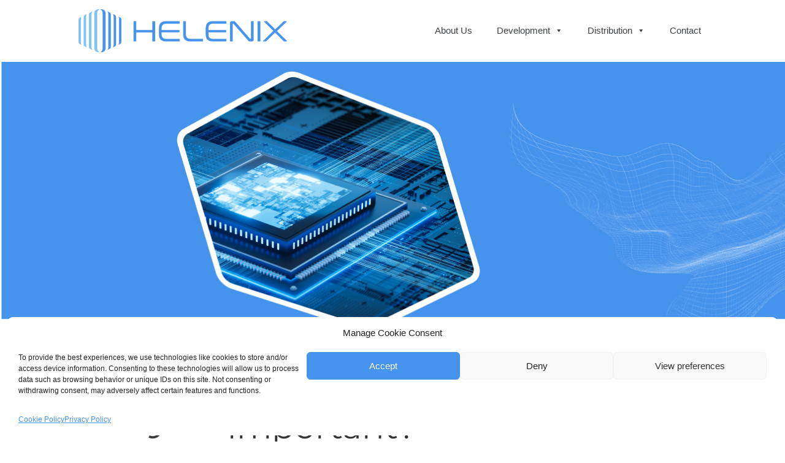

--- FILE ---
content_type: text/html; charset=UTF-8
request_url: https://helenix.com/blog/trusted-platform-module-tpm/
body_size: 33058
content:
<!doctype html>
<html lang="en-US">
<head>
	<meta charset="UTF-8">
	<meta name="viewport" content="width=device-width, initial-scale=1">
	<link rel="profile" href="https://gmpg.org/xfn/11">
	<title>What is a Trusted Platform Module (TPM) and How Does a TPM Work? &#8211; Helenix</title>
<meta name='robots' content='max-image-preview:large' />
	<style>img:is([sizes="auto" i], [sizes^="auto," i]) { contain-intrinsic-size: 3000px 1500px }</style>
	<link rel='dns-prefetch' href='//www.googletagmanager.com' />
<link rel="alternate" type="application/rss+xml" title="Helenix &raquo; Feed" href="https://helenix.com/feed/" />
<link rel="alternate" type="application/rss+xml" title="Helenix &raquo; Comments Feed" href="https://helenix.com/comments/feed/" />
<link rel="alternate" type="application/rss+xml" title="Helenix &raquo; What is a Trusted Platform Module (TPM) and How Does a TPM Work? Comments Feed" href="https://helenix.com/blog/trusted-platform-module-tpm/feed/" />
<script>
window._wpemojiSettings = {"baseUrl":"https:\/\/s.w.org\/images\/core\/emoji\/16.0.1\/72x72\/","ext":".png","svgUrl":"https:\/\/s.w.org\/images\/core\/emoji\/16.0.1\/svg\/","svgExt":".svg","source":{"concatemoji":"https:\/\/helenix.com\/wp-includes\/js\/wp-emoji-release.min.js?ver=6.8.3"}};
/*! This file is auto-generated */
!function(s,n){var o,i,e;function c(e){try{var t={supportTests:e,timestamp:(new Date).valueOf()};sessionStorage.setItem(o,JSON.stringify(t))}catch(e){}}function p(e,t,n){e.clearRect(0,0,e.canvas.width,e.canvas.height),e.fillText(t,0,0);var t=new Uint32Array(e.getImageData(0,0,e.canvas.width,e.canvas.height).data),a=(e.clearRect(0,0,e.canvas.width,e.canvas.height),e.fillText(n,0,0),new Uint32Array(e.getImageData(0,0,e.canvas.width,e.canvas.height).data));return t.every(function(e,t){return e===a[t]})}function u(e,t){e.clearRect(0,0,e.canvas.width,e.canvas.height),e.fillText(t,0,0);for(var n=e.getImageData(16,16,1,1),a=0;a<n.data.length;a++)if(0!==n.data[a])return!1;return!0}function f(e,t,n,a){switch(t){case"flag":return n(e,"\ud83c\udff3\ufe0f\u200d\u26a7\ufe0f","\ud83c\udff3\ufe0f\u200b\u26a7\ufe0f")?!1:!n(e,"\ud83c\udde8\ud83c\uddf6","\ud83c\udde8\u200b\ud83c\uddf6")&&!n(e,"\ud83c\udff4\udb40\udc67\udb40\udc62\udb40\udc65\udb40\udc6e\udb40\udc67\udb40\udc7f","\ud83c\udff4\u200b\udb40\udc67\u200b\udb40\udc62\u200b\udb40\udc65\u200b\udb40\udc6e\u200b\udb40\udc67\u200b\udb40\udc7f");case"emoji":return!a(e,"\ud83e\udedf")}return!1}function g(e,t,n,a){var r="undefined"!=typeof WorkerGlobalScope&&self instanceof WorkerGlobalScope?new OffscreenCanvas(300,150):s.createElement("canvas"),o=r.getContext("2d",{willReadFrequently:!0}),i=(o.textBaseline="top",o.font="600 32px Arial",{});return e.forEach(function(e){i[e]=t(o,e,n,a)}),i}function t(e){var t=s.createElement("script");t.src=e,t.defer=!0,s.head.appendChild(t)}"undefined"!=typeof Promise&&(o="wpEmojiSettingsSupports",i=["flag","emoji"],n.supports={everything:!0,everythingExceptFlag:!0},e=new Promise(function(e){s.addEventListener("DOMContentLoaded",e,{once:!0})}),new Promise(function(t){var n=function(){try{var e=JSON.parse(sessionStorage.getItem(o));if("object"==typeof e&&"number"==typeof e.timestamp&&(new Date).valueOf()<e.timestamp+604800&&"object"==typeof e.supportTests)return e.supportTests}catch(e){}return null}();if(!n){if("undefined"!=typeof Worker&&"undefined"!=typeof OffscreenCanvas&&"undefined"!=typeof URL&&URL.createObjectURL&&"undefined"!=typeof Blob)try{var e="postMessage("+g.toString()+"("+[JSON.stringify(i),f.toString(),p.toString(),u.toString()].join(",")+"));",a=new Blob([e],{type:"text/javascript"}),r=new Worker(URL.createObjectURL(a),{name:"wpTestEmojiSupports"});return void(r.onmessage=function(e){c(n=e.data),r.terminate(),t(n)})}catch(e){}c(n=g(i,f,p,u))}t(n)}).then(function(e){for(var t in e)n.supports[t]=e[t],n.supports.everything=n.supports.everything&&n.supports[t],"flag"!==t&&(n.supports.everythingExceptFlag=n.supports.everythingExceptFlag&&n.supports[t]);n.supports.everythingExceptFlag=n.supports.everythingExceptFlag&&!n.supports.flag,n.DOMReady=!1,n.readyCallback=function(){n.DOMReady=!0}}).then(function(){return e}).then(function(){var e;n.supports.everything||(n.readyCallback(),(e=n.source||{}).concatemoji?t(e.concatemoji):e.wpemoji&&e.twemoji&&(t(e.twemoji),t(e.wpemoji)))}))}((window,document),window._wpemojiSettings);
</script>

<style id='wp-emoji-styles-inline-css'>

	img.wp-smiley, img.emoji {
		display: inline !important;
		border: none !important;
		box-shadow: none !important;
		height: 1em !important;
		width: 1em !important;
		margin: 0 0.07em !important;
		vertical-align: -0.1em !important;
		background: none !important;
		padding: 0 !important;
	}
</style>
<style id='global-styles-inline-css'>
:root{--wp--preset--aspect-ratio--square: 1;--wp--preset--aspect-ratio--4-3: 4/3;--wp--preset--aspect-ratio--3-4: 3/4;--wp--preset--aspect-ratio--3-2: 3/2;--wp--preset--aspect-ratio--2-3: 2/3;--wp--preset--aspect-ratio--16-9: 16/9;--wp--preset--aspect-ratio--9-16: 9/16;--wp--preset--color--black: #000000;--wp--preset--color--cyan-bluish-gray: #abb8c3;--wp--preset--color--white: #ffffff;--wp--preset--color--pale-pink: #f78da7;--wp--preset--color--vivid-red: #cf2e2e;--wp--preset--color--luminous-vivid-orange: #ff6900;--wp--preset--color--luminous-vivid-amber: #fcb900;--wp--preset--color--light-green-cyan: #7bdcb5;--wp--preset--color--vivid-green-cyan: #00d084;--wp--preset--color--pale-cyan-blue: #8ed1fc;--wp--preset--color--vivid-cyan-blue: #0693e3;--wp--preset--color--vivid-purple: #9b51e0;--wp--preset--gradient--vivid-cyan-blue-to-vivid-purple: linear-gradient(135deg,rgba(6,147,227,1) 0%,rgb(155,81,224) 100%);--wp--preset--gradient--light-green-cyan-to-vivid-green-cyan: linear-gradient(135deg,rgb(122,220,180) 0%,rgb(0,208,130) 100%);--wp--preset--gradient--luminous-vivid-amber-to-luminous-vivid-orange: linear-gradient(135deg,rgba(252,185,0,1) 0%,rgba(255,105,0,1) 100%);--wp--preset--gradient--luminous-vivid-orange-to-vivid-red: linear-gradient(135deg,rgba(255,105,0,1) 0%,rgb(207,46,46) 100%);--wp--preset--gradient--very-light-gray-to-cyan-bluish-gray: linear-gradient(135deg,rgb(238,238,238) 0%,rgb(169,184,195) 100%);--wp--preset--gradient--cool-to-warm-spectrum: linear-gradient(135deg,rgb(74,234,220) 0%,rgb(151,120,209) 20%,rgb(207,42,186) 40%,rgb(238,44,130) 60%,rgb(251,105,98) 80%,rgb(254,248,76) 100%);--wp--preset--gradient--blush-light-purple: linear-gradient(135deg,rgb(255,206,236) 0%,rgb(152,150,240) 100%);--wp--preset--gradient--blush-bordeaux: linear-gradient(135deg,rgb(254,205,165) 0%,rgb(254,45,45) 50%,rgb(107,0,62) 100%);--wp--preset--gradient--luminous-dusk: linear-gradient(135deg,rgb(255,203,112) 0%,rgb(199,81,192) 50%,rgb(65,88,208) 100%);--wp--preset--gradient--pale-ocean: linear-gradient(135deg,rgb(255,245,203) 0%,rgb(182,227,212) 50%,rgb(51,167,181) 100%);--wp--preset--gradient--electric-grass: linear-gradient(135deg,rgb(202,248,128) 0%,rgb(113,206,126) 100%);--wp--preset--gradient--midnight: linear-gradient(135deg,rgb(2,3,129) 0%,rgb(40,116,252) 100%);--wp--preset--font-size--small: 13px;--wp--preset--font-size--medium: 20px;--wp--preset--font-size--large: 36px;--wp--preset--font-size--x-large: 42px;--wp--preset--spacing--20: 0.44rem;--wp--preset--spacing--30: 0.67rem;--wp--preset--spacing--40: 1rem;--wp--preset--spacing--50: 1.5rem;--wp--preset--spacing--60: 2.25rem;--wp--preset--spacing--70: 3.38rem;--wp--preset--spacing--80: 5.06rem;--wp--preset--shadow--natural: 6px 6px 9px rgba(0, 0, 0, 0.2);--wp--preset--shadow--deep: 12px 12px 50px rgba(0, 0, 0, 0.4);--wp--preset--shadow--sharp: 6px 6px 0px rgba(0, 0, 0, 0.2);--wp--preset--shadow--outlined: 6px 6px 0px -3px rgba(255, 255, 255, 1), 6px 6px rgba(0, 0, 0, 1);--wp--preset--shadow--crisp: 6px 6px 0px rgba(0, 0, 0, 1);}:root { --wp--style--global--content-size: 800px;--wp--style--global--wide-size: 1200px; }:where(body) { margin: 0; }.wp-site-blocks > .alignleft { float: left; margin-right: 2em; }.wp-site-blocks > .alignright { float: right; margin-left: 2em; }.wp-site-blocks > .aligncenter { justify-content: center; margin-left: auto; margin-right: auto; }:where(.wp-site-blocks) > * { margin-block-start: 24px; margin-block-end: 0; }:where(.wp-site-blocks) > :first-child { margin-block-start: 0; }:where(.wp-site-blocks) > :last-child { margin-block-end: 0; }:root { --wp--style--block-gap: 24px; }:root :where(.is-layout-flow) > :first-child{margin-block-start: 0;}:root :where(.is-layout-flow) > :last-child{margin-block-end: 0;}:root :where(.is-layout-flow) > *{margin-block-start: 24px;margin-block-end: 0;}:root :where(.is-layout-constrained) > :first-child{margin-block-start: 0;}:root :where(.is-layout-constrained) > :last-child{margin-block-end: 0;}:root :where(.is-layout-constrained) > *{margin-block-start: 24px;margin-block-end: 0;}:root :where(.is-layout-flex){gap: 24px;}:root :where(.is-layout-grid){gap: 24px;}.is-layout-flow > .alignleft{float: left;margin-inline-start: 0;margin-inline-end: 2em;}.is-layout-flow > .alignright{float: right;margin-inline-start: 2em;margin-inline-end: 0;}.is-layout-flow > .aligncenter{margin-left: auto !important;margin-right: auto !important;}.is-layout-constrained > .alignleft{float: left;margin-inline-start: 0;margin-inline-end: 2em;}.is-layout-constrained > .alignright{float: right;margin-inline-start: 2em;margin-inline-end: 0;}.is-layout-constrained > .aligncenter{margin-left: auto !important;margin-right: auto !important;}.is-layout-constrained > :where(:not(.alignleft):not(.alignright):not(.alignfull)){max-width: var(--wp--style--global--content-size);margin-left: auto !important;margin-right: auto !important;}.is-layout-constrained > .alignwide{max-width: var(--wp--style--global--wide-size);}body .is-layout-flex{display: flex;}.is-layout-flex{flex-wrap: wrap;align-items: center;}.is-layout-flex > :is(*, div){margin: 0;}body .is-layout-grid{display: grid;}.is-layout-grid > :is(*, div){margin: 0;}body{padding-top: 0px;padding-right: 0px;padding-bottom: 0px;padding-left: 0px;}a:where(:not(.wp-element-button)){text-decoration: underline;}:root :where(.wp-element-button, .wp-block-button__link){background-color: #32373c;border-width: 0;color: #fff;font-family: inherit;font-size: inherit;line-height: inherit;padding: calc(0.667em + 2px) calc(1.333em + 2px);text-decoration: none;}.has-black-color{color: var(--wp--preset--color--black) !important;}.has-cyan-bluish-gray-color{color: var(--wp--preset--color--cyan-bluish-gray) !important;}.has-white-color{color: var(--wp--preset--color--white) !important;}.has-pale-pink-color{color: var(--wp--preset--color--pale-pink) !important;}.has-vivid-red-color{color: var(--wp--preset--color--vivid-red) !important;}.has-luminous-vivid-orange-color{color: var(--wp--preset--color--luminous-vivid-orange) !important;}.has-luminous-vivid-amber-color{color: var(--wp--preset--color--luminous-vivid-amber) !important;}.has-light-green-cyan-color{color: var(--wp--preset--color--light-green-cyan) !important;}.has-vivid-green-cyan-color{color: var(--wp--preset--color--vivid-green-cyan) !important;}.has-pale-cyan-blue-color{color: var(--wp--preset--color--pale-cyan-blue) !important;}.has-vivid-cyan-blue-color{color: var(--wp--preset--color--vivid-cyan-blue) !important;}.has-vivid-purple-color{color: var(--wp--preset--color--vivid-purple) !important;}.has-black-background-color{background-color: var(--wp--preset--color--black) !important;}.has-cyan-bluish-gray-background-color{background-color: var(--wp--preset--color--cyan-bluish-gray) !important;}.has-white-background-color{background-color: var(--wp--preset--color--white) !important;}.has-pale-pink-background-color{background-color: var(--wp--preset--color--pale-pink) !important;}.has-vivid-red-background-color{background-color: var(--wp--preset--color--vivid-red) !important;}.has-luminous-vivid-orange-background-color{background-color: var(--wp--preset--color--luminous-vivid-orange) !important;}.has-luminous-vivid-amber-background-color{background-color: var(--wp--preset--color--luminous-vivid-amber) !important;}.has-light-green-cyan-background-color{background-color: var(--wp--preset--color--light-green-cyan) !important;}.has-vivid-green-cyan-background-color{background-color: var(--wp--preset--color--vivid-green-cyan) !important;}.has-pale-cyan-blue-background-color{background-color: var(--wp--preset--color--pale-cyan-blue) !important;}.has-vivid-cyan-blue-background-color{background-color: var(--wp--preset--color--vivid-cyan-blue) !important;}.has-vivid-purple-background-color{background-color: var(--wp--preset--color--vivid-purple) !important;}.has-black-border-color{border-color: var(--wp--preset--color--black) !important;}.has-cyan-bluish-gray-border-color{border-color: var(--wp--preset--color--cyan-bluish-gray) !important;}.has-white-border-color{border-color: var(--wp--preset--color--white) !important;}.has-pale-pink-border-color{border-color: var(--wp--preset--color--pale-pink) !important;}.has-vivid-red-border-color{border-color: var(--wp--preset--color--vivid-red) !important;}.has-luminous-vivid-orange-border-color{border-color: var(--wp--preset--color--luminous-vivid-orange) !important;}.has-luminous-vivid-amber-border-color{border-color: var(--wp--preset--color--luminous-vivid-amber) !important;}.has-light-green-cyan-border-color{border-color: var(--wp--preset--color--light-green-cyan) !important;}.has-vivid-green-cyan-border-color{border-color: var(--wp--preset--color--vivid-green-cyan) !important;}.has-pale-cyan-blue-border-color{border-color: var(--wp--preset--color--pale-cyan-blue) !important;}.has-vivid-cyan-blue-border-color{border-color: var(--wp--preset--color--vivid-cyan-blue) !important;}.has-vivid-purple-border-color{border-color: var(--wp--preset--color--vivid-purple) !important;}.has-vivid-cyan-blue-to-vivid-purple-gradient-background{background: var(--wp--preset--gradient--vivid-cyan-blue-to-vivid-purple) !important;}.has-light-green-cyan-to-vivid-green-cyan-gradient-background{background: var(--wp--preset--gradient--light-green-cyan-to-vivid-green-cyan) !important;}.has-luminous-vivid-amber-to-luminous-vivid-orange-gradient-background{background: var(--wp--preset--gradient--luminous-vivid-amber-to-luminous-vivid-orange) !important;}.has-luminous-vivid-orange-to-vivid-red-gradient-background{background: var(--wp--preset--gradient--luminous-vivid-orange-to-vivid-red) !important;}.has-very-light-gray-to-cyan-bluish-gray-gradient-background{background: var(--wp--preset--gradient--very-light-gray-to-cyan-bluish-gray) !important;}.has-cool-to-warm-spectrum-gradient-background{background: var(--wp--preset--gradient--cool-to-warm-spectrum) !important;}.has-blush-light-purple-gradient-background{background: var(--wp--preset--gradient--blush-light-purple) !important;}.has-blush-bordeaux-gradient-background{background: var(--wp--preset--gradient--blush-bordeaux) !important;}.has-luminous-dusk-gradient-background{background: var(--wp--preset--gradient--luminous-dusk) !important;}.has-pale-ocean-gradient-background{background: var(--wp--preset--gradient--pale-ocean) !important;}.has-electric-grass-gradient-background{background: var(--wp--preset--gradient--electric-grass) !important;}.has-midnight-gradient-background{background: var(--wp--preset--gradient--midnight) !important;}.has-small-font-size{font-size: var(--wp--preset--font-size--small) !important;}.has-medium-font-size{font-size: var(--wp--preset--font-size--medium) !important;}.has-large-font-size{font-size: var(--wp--preset--font-size--large) !important;}.has-x-large-font-size{font-size: var(--wp--preset--font-size--x-large) !important;}
:root :where(.wp-block-pullquote){font-size: 1.5em;line-height: 1.6;}
</style>
<link rel='stylesheet' id='cmplz-general-css' href='https://helenix.com/wp-content/plugins/complianz-gdpr/assets/css/cookieblocker.min.css?ver=1764609804' media='all' />
<link rel='stylesheet' id='megamenu-css' href='https://helenix.com/wp-content/uploads/maxmegamenu/style.css?ver=59f559' media='all' />
<link rel='stylesheet' id='dashicons-css' href='https://helenix.com/wp-includes/css/dashicons.min.css?ver=6.8.3' media='all' />
<link rel='stylesheet' id='hello-elementor-css' href='https://helenix.com/wp-content/themes/hello-elementor/assets/css/reset.css?ver=3.4.5' media='all' />
<link rel='stylesheet' id='hello-elementor-theme-style-css' href='https://helenix.com/wp-content/themes/hello-elementor/assets/css/theme.css?ver=3.4.5' media='all' />
<link rel='stylesheet' id='hello-elementor-header-footer-css' href='https://helenix.com/wp-content/themes/hello-elementor/assets/css/header-footer.css?ver=3.4.5' media='all' />
<link rel='stylesheet' id='elementor-frontend-css' href='https://helenix.com/wp-content/uploads/elementor/css/custom-frontend.min.css?ver=1764610141' media='all' />
<link rel='stylesheet' id='elementor-post-5-css' href='https://helenix.com/wp-content/uploads/elementor/css/post-5.css?ver=1764610142' media='all' />
<link rel='stylesheet' id='widget-image-css' href='https://helenix.com/wp-content/plugins/elementor/assets/css/widget-image.min.css?ver=3.33.2' media='all' />
<link rel='stylesheet' id='swiper-css' href='https://helenix.com/wp-content/plugins/elementor/assets/lib/swiper/v8/css/swiper.min.css?ver=8.4.5' media='all' />
<link rel='stylesheet' id='e-swiper-css' href='https://helenix.com/wp-content/plugins/elementor/assets/css/conditionals/e-swiper.min.css?ver=3.33.2' media='all' />
<link rel='stylesheet' id='widget-nav-menu-css' href='https://helenix.com/wp-content/uploads/elementor/css/custom-pro-widget-nav-menu.min.css?ver=1764610141' media='all' />
<link rel='stylesheet' id='e-sticky-css' href='https://helenix.com/wp-content/plugins/elementor-pro/assets/css/modules/sticky.min.css?ver=3.29.1' media='all' />
<link rel='stylesheet' id='widget-spacer-css' href='https://helenix.com/wp-content/plugins/elementor/assets/css/widget-spacer.min.css?ver=3.33.2' media='all' />
<link rel='stylesheet' id='widget-heading-css' href='https://helenix.com/wp-content/plugins/elementor/assets/css/widget-heading.min.css?ver=3.33.2' media='all' />
<link rel='stylesheet' id='elementor-icons-css' href='https://helenix.com/wp-content/plugins/elementor/assets/lib/eicons/css/elementor-icons.min.css?ver=5.44.0' media='all' />
<link rel='stylesheet' id='widget-table-of-contents-css' href='https://helenix.com/wp-content/plugins/elementor-pro/assets/css/widget-table-of-contents.min.css?ver=3.29.1' media='all' />
<link rel='stylesheet' id='widget-toggle-css' href='https://helenix.com/wp-content/uploads/elementor/css/custom-widget-toggle.min.css?ver=1764610141' media='all' />
<link rel='stylesheet' id='elementor-post-1053-css' href='https://helenix.com/wp-content/uploads/elementor/css/post-1053.css?ver=1764750597' media='all' />
<link rel='stylesheet' id='elementor-post-14-css' href='https://helenix.com/wp-content/uploads/elementor/css/post-14.css?ver=1764610142' media='all' />
<link rel='stylesheet' id='elementor-post-16-css' href='https://helenix.com/wp-content/uploads/elementor/css/post-16.css?ver=1764610142' media='all' />
<link rel='stylesheet' id='ecs-styles-css' href='https://helenix.com/wp-content/plugins/ele-custom-skin/assets/css/ecs-style.css?ver=3.1.9' media='all' />
<link rel='stylesheet' id='elementor-post-875-css' href='https://helenix.com/wp-content/uploads/elementor/css/post-875.css?ver=1686743437' media='all' />
<link rel='stylesheet' id='elementor-post-899-css' href='https://helenix.com/wp-content/uploads/elementor/css/post-899.css?ver=1683200998' media='all' />
<link rel='stylesheet' id='elementor-gf-local-montserrat-css' href='https://helenix.com/wp-content/uploads/elementor/google-fonts/css/montserrat.css?ver=1748786672' media='all' />
<link rel='stylesheet' id='elementor-icons-shared-0-css' href='https://helenix.com/wp-content/plugins/elementor/assets/lib/font-awesome/css/fontawesome.min.css?ver=5.15.3' media='all' />
<link rel='stylesheet' id='elementor-icons-fa-solid-css' href='https://helenix.com/wp-content/plugins/elementor/assets/lib/font-awesome/css/solid.min.css?ver=5.15.3' media='all' />
<script src="https://helenix.com/wp-includes/js/jquery/jquery.min.js?ver=3.7.1" id="jquery-core-js"></script>
<script src="https://helenix.com/wp-includes/js/jquery/jquery-migrate.min.js?ver=3.4.1" id="jquery-migrate-js"></script>

<!-- Google tag (gtag.js) snippet added by Site Kit -->
<!-- Google Analytics snippet added by Site Kit -->
<script src="https://www.googletagmanager.com/gtag/js?id=G-MGQ47JTKFH" id="google_gtagjs-js" async></script>
<script id="google_gtagjs-js-after">
window.dataLayer = window.dataLayer || [];function gtag(){dataLayer.push(arguments);}
gtag("set","linker",{"domains":["helenix.com"]});
gtag("js", new Date());
gtag("set", "developer_id.dZTNiMT", true);
gtag("config", "G-MGQ47JTKFH");
</script>
<script id="ecs_ajax_load-js-extra">
var ecs_ajax_params = {"ajaxurl":"https:\/\/helenix.com\/wp-admin\/admin-ajax.php","posts":"{\"page\":0,\"name\":\"trusted-platform-module-tpm\",\"error\":\"\",\"m\":\"\",\"p\":0,\"post_parent\":\"\",\"subpost\":\"\",\"subpost_id\":\"\",\"attachment\":\"\",\"attachment_id\":0,\"pagename\":\"\",\"page_id\":0,\"second\":\"\",\"minute\":\"\",\"hour\":\"\",\"day\":0,\"monthnum\":0,\"year\":0,\"w\":0,\"category_name\":\"\",\"tag\":\"\",\"cat\":\"\",\"tag_id\":\"\",\"author\":\"\",\"author_name\":\"\",\"feed\":\"\",\"tb\":\"\",\"paged\":0,\"meta_key\":\"\",\"meta_value\":\"\",\"preview\":\"\",\"s\":\"\",\"sentence\":\"\",\"title\":\"\",\"fields\":\"all\",\"menu_order\":\"\",\"embed\":\"\",\"category__in\":[],\"category__not_in\":[],\"category__and\":[],\"post__in\":[],\"post__not_in\":[],\"post_name__in\":[],\"tag__in\":[],\"tag__not_in\":[],\"tag__and\":[],\"tag_slug__in\":[],\"tag_slug__and\":[],\"post_parent__in\":[],\"post_parent__not_in\":[],\"author__in\":[],\"author__not_in\":[],\"search_columns\":[],\"ignore_sticky_posts\":false,\"suppress_filters\":false,\"cache_results\":true,\"update_post_term_cache\":true,\"update_menu_item_cache\":false,\"lazy_load_term_meta\":true,\"update_post_meta_cache\":true,\"post_type\":\"\",\"posts_per_page\":15,\"nopaging\":false,\"comments_per_page\":\"50\",\"no_found_rows\":false,\"order\":\"DESC\"}"};
</script>
<script src="https://helenix.com/wp-content/plugins/ele-custom-skin/assets/js/ecs_ajax_pagination.js?ver=3.1.9" id="ecs_ajax_load-js"></script>
<script src="https://helenix.com/wp-content/plugins/ele-custom-skin/assets/js/ecs.js?ver=3.1.9" id="ecs-script-js"></script>
<link rel="https://api.w.org/" href="https://helenix.com/wp-json/" /><link rel="alternate" title="JSON" type="application/json" href="https://helenix.com/wp-json/wp/v2/posts/1053" /><link rel="EditURI" type="application/rsd+xml" title="RSD" href="https://helenix.com/xmlrpc.php?rsd" />
<meta name="generator" content="WordPress 6.8.3" />
<link rel="canonical" href="https://helenix.com/blog/trusted-platform-module-tpm/" />
<link rel='shortlink' href='https://helenix.com/?p=1053' />
<link rel="alternate" title="oEmbed (JSON)" type="application/json+oembed" href="https://helenix.com/wp-json/oembed/1.0/embed?url=https%3A%2F%2Fhelenix.com%2Fblog%2Ftrusted-platform-module-tpm%2F" />
<link rel="alternate" title="oEmbed (XML)" type="text/xml+oembed" href="https://helenix.com/wp-json/oembed/1.0/embed?url=https%3A%2F%2Fhelenix.com%2Fblog%2Ftrusted-platform-module-tpm%2F&#038;format=xml" />
<meta name="generator" content="Site Kit by Google 1.166.0" />			<style>.cmplz-hidden {
					display: none !important;
				}</style><meta name="description" content="A TPM or Trusted Platform Module is a chip that provides cryptographic operations for your computer security, which can be installed as a separate...">
<meta name="generator" content="Elementor 3.33.2; features: additional_custom_breakpoints; settings: css_print_method-external, google_font-enabled, font_display-auto">
			<style>
				.e-con.e-parent:nth-of-type(n+4):not(.e-lazyloaded):not(.e-no-lazyload),
				.e-con.e-parent:nth-of-type(n+4):not(.e-lazyloaded):not(.e-no-lazyload) * {
					background-image: none !important;
				}
				@media screen and (max-height: 1024px) {
					.e-con.e-parent:nth-of-type(n+3):not(.e-lazyloaded):not(.e-no-lazyload),
					.e-con.e-parent:nth-of-type(n+3):not(.e-lazyloaded):not(.e-no-lazyload) * {
						background-image: none !important;
					}
				}
				@media screen and (max-height: 640px) {
					.e-con.e-parent:nth-of-type(n+2):not(.e-lazyloaded):not(.e-no-lazyload),
					.e-con.e-parent:nth-of-type(n+2):not(.e-lazyloaded):not(.e-no-lazyload) * {
						background-image: none !important;
					}
				}
			</style>
			<link rel="icon" href="https://helenix.com/wp-content/uploads/2022/09/cropped-helenix-1-e1663106802625-32x32.png" sizes="32x32" />
<link rel="icon" href="https://helenix.com/wp-content/uploads/2022/09/cropped-helenix-1-e1663106802625-192x192.png" sizes="192x192" />
<link rel="apple-touch-icon" href="https://helenix.com/wp-content/uploads/2022/09/cropped-helenix-1-e1663106802625-180x180.png" />
<meta name="msapplication-TileImage" content="https://helenix.com/wp-content/uploads/2022/09/cropped-helenix-1-e1663106802625-270x270.png" />
<style type="text/css">/** Mega Menu CSS: fs **/</style>
</head>
<body data-rsssl=1 data-cmplz=1 class="wp-singular post-template-default single single-post postid-1053 single-format-standard wp-embed-responsive wp-theme-hello-elementor mega-menu-max-mega-menu-1 hello-elementor-default elementor-default elementor-template-full-width elementor-kit-5 elementor-page elementor-page-1053">


<a class="skip-link screen-reader-text" href="#content">Skip to content</a>

		<div data-elementor-type="header" data-elementor-id="14" class="elementor elementor-14 elementor-location-header" data-elementor-post-type="elementor_library">
					<section class="elementor-section elementor-top-section elementor-element elementor-element-4f718bad elementor-section-height-min-height elementor-section-boxed elementor-section-height-default elementor-section-items-middle" data-id="4f718bad" data-element_type="section" data-settings="{&quot;background_background&quot;:&quot;classic&quot;,&quot;sticky&quot;:&quot;top&quot;,&quot;sticky_on&quot;:[&quot;desktop&quot;,&quot;laptop&quot;,&quot;tablet&quot;,&quot;mobile&quot;],&quot;sticky_offset&quot;:0,&quot;sticky_effects_offset&quot;:0,&quot;sticky_anchor_link_offset&quot;:0}">
						<div class="elementor-container elementor-column-gap-no">
					<div class="elementor-column elementor-col-33 elementor-top-column elementor-element elementor-element-1ae2a11b" data-id="1ae2a11b" data-element_type="column">
			<div class="elementor-widget-wrap">
							</div>
		</div>
				<div class="elementor-column elementor-col-33 elementor-top-column elementor-element elementor-element-55997a5" data-id="55997a5" data-element_type="column">
			<div class="elementor-widget-wrap elementor-element-populated">
						<section class="elementor-section elementor-inner-section elementor-element elementor-element-45a9fc1e elementor-section-content-middle elementor-section-height-min-height elementor-section-boxed elementor-section-height-default" data-id="45a9fc1e" data-element_type="section">
						<div class="elementor-container elementor-column-gap-no">
					<div class="elementor-column elementor-col-50 elementor-inner-column elementor-element elementor-element-11c9fdfa" data-id="11c9fdfa" data-element_type="column">
			<div class="elementor-widget-wrap elementor-element-populated">
						<div class="elementor-element elementor-element-5d0bbd2f elementor-widget elementor-widget-image" data-id="5d0bbd2f" data-element_type="widget" data-widget_type="image.default">
				<div class="elementor-widget-container">
																<a href="https://helenix.com">
							<img fetchpriority="high" width="800" height="163" src="https://helenix.com/wp-content/uploads/2022/09/helenix-1024x208.png" class="attachment-large size-large wp-image-48" alt="" srcset="https://helenix.com/wp-content/uploads/2022/09/helenix-1024x208.png 1024w, https://helenix.com/wp-content/uploads/2022/09/helenix-300x61.png 300w, https://helenix.com/wp-content/uploads/2022/09/helenix-768x156.png 768w, https://helenix.com/wp-content/uploads/2022/09/helenix.png 1029w" sizes="(max-width: 800px) 100vw, 800px" />								</a>
															</div>
				</div>
					</div>
		</div>
				<div class="elementor-column elementor-col-50 elementor-inner-column elementor-element elementor-element-2f6cdac2" data-id="2f6cdac2" data-element_type="column">
			<div class="elementor-widget-wrap elementor-element-populated">
						<div class="elementor-element elementor-element-6f235c2 elementor-hidden-mobile elementor-hidden-tablet elementor-widget elementor-widget-wp-widget-maxmegamenu" data-id="6f235c2" data-element_type="widget" data-widget_type="wp-widget-maxmegamenu.default">
				<div class="elementor-widget-container">
					<div id="mega-menu-wrap-max_mega_menu_1" class="mega-menu-wrap"><div class="mega-menu-toggle"><div class="mega-toggle-blocks-left"></div><div class="mega-toggle-blocks-center"></div><div class="mega-toggle-blocks-right"><div class='mega-toggle-block mega-menu-toggle-animated-block mega-toggle-block-1' id='mega-toggle-block-1'><button aria-label="Toggle Menu" class="mega-toggle-animated mega-toggle-animated-slider" type="button" aria-expanded="false">
                  <span class="mega-toggle-animated-box">
                    <span class="mega-toggle-animated-inner"></span>
                  </span>
                </button></div></div></div><ul id="mega-menu-max_mega_menu_1" class="mega-menu max-mega-menu mega-menu-horizontal mega-no-js" data-event="hover_intent" data-effect="fade_up" data-effect-speed="200" data-effect-mobile="disabled" data-effect-speed-mobile="0" data-panel-width="body" data-mobile-force-width="false" data-second-click="go" data-document-click="collapse" data-vertical-behaviour="standard" data-breakpoint="1000" data-unbind="true" data-mobile-state="collapse_all" data-mobile-direction="vertical" data-hover-intent-timeout="300" data-hover-intent-interval="100"><li class="mega-menu-item mega-menu-item-type-post_type mega-menu-item-object-page mega-align-bottom-left mega-menu-flyout mega-menu-item-189" id="mega-menu-item-189"><a class="mega-menu-link" href="https://helenix.com/about-us/" tabindex="0">About Us</a></li><li class="mega-menu-item mega-menu-item-type-custom mega-menu-item-object-custom mega-menu-megamenu mega-menu-item-has-children mega-align-bottom-left mega-menu-megamenu mega-menu-item-191" id="mega-menu-item-191"><a class="mega-menu-link" aria-expanded="false" tabindex="0">Development<span class="mega-indicator" aria-hidden="true"></span></a>
<ul class="mega-sub-menu">
<li class="mega-menu-item mega-menu-item-type-widget widget_elementor-library mega-menu-column-standard mega-menu-columns-1-of-1 mega-menu-item-elementor-library-2" style="--columns:1; --span:1" id="mega-menu-item-elementor-library-2">		<div data-elementor-type="section" data-elementor-id="184" class="elementor elementor-184 elementor-location-header" data-elementor-post-type="elementor_library">
					<section class="elementor-section elementor-top-section elementor-element elementor-element-5f59c8bf elementor-section-height-min-height elementor-section-full_width elementor-section-height-default elementor-section-items-middle" data-id="5f59c8bf" data-element_type="section" data-settings="{&quot;background_background&quot;:&quot;classic&quot;}">
						<div class="elementor-container elementor-column-gap-no">
					<div class="elementor-column elementor-col-33 elementor-top-column elementor-element elementor-element-5660855c" data-id="5660855c" data-element_type="column">
			<div class="elementor-widget-wrap">
							</div>
		</div>
				<div class="elementor-column elementor-col-33 elementor-top-column elementor-element elementor-element-743d470a" data-id="743d470a" data-element_type="column">
			<div class="elementor-widget-wrap elementor-element-populated">
						<section class="elementor-section elementor-inner-section elementor-element elementor-element-dae3afb elementor-section-boxed elementor-section-height-default elementor-section-height-default" data-id="dae3afb" data-element_type="section">
						<div class="elementor-container elementor-column-gap-no">
					<div class="elementor-column elementor-col-25 elementor-inner-column elementor-element elementor-element-3b043df" data-id="3b043df" data-element_type="column">
			<div class="elementor-widget-wrap elementor-element-populated">
						<div class="elementor-element elementor-element-794ff85 elementor-widget elementor-widget-heading" data-id="794ff85" data-element_type="widget" data-widget_type="heading.default">
				<div class="elementor-widget-container">
					<p class="elementor-heading-title elementor-size-default">PRODUCTS</p>				</div>
				</div>
				<div class="elementor-element elementor-element-c160df6 elementor-widget elementor-widget-spacer" data-id="c160df6" data-element_type="widget" data-widget_type="spacer.default">
				<div class="elementor-widget-container">
							<div class="elementor-spacer">
			<div class="elementor-spacer-inner"></div>
		</div>
						</div>
				</div>
				<div class="elementor-element elementor-element-570b56f elementor-widget elementor-widget-button" data-id="570b56f" data-element_type="widget" data-widget_type="button.default">
				<div class="elementor-widget-container">
									<div class="elementor-button-wrapper">
					<a class="elementor-button elementor-button-link elementor-size-sm" href="https://helenix.com/custom-development/">
						<span class="elementor-button-content-wrapper">
									<span class="elementor-button-text">Custom Development</span>
					</span>
					</a>
				</div>
								</div>
				</div>
				<div class="elementor-element elementor-element-c547113 elementor-widget elementor-widget-spacer" data-id="c547113" data-element_type="widget" data-widget_type="spacer.default">
				<div class="elementor-widget-container">
							<div class="elementor-spacer">
			<div class="elementor-spacer-inner"></div>
		</div>
						</div>
				</div>
				<div class="elementor-element elementor-element-e473574 elementor-widget elementor-widget-button" data-id="e473574" data-element_type="widget" data-widget_type="button.default">
				<div class="elementor-widget-container">
									<div class="elementor-button-wrapper">
					<a class="elementor-button elementor-button-link elementor-size-sm" href="https://helenix.com/wallet-api/">
						<span class="elementor-button-content-wrapper">
									<span class="elementor-button-text">HSM Wallet</span>
					</span>
					</a>
				</div>
								</div>
				</div>
				<div class="elementor-element elementor-element-2131efd elementor-widget elementor-widget-spacer" data-id="2131efd" data-element_type="widget" data-widget_type="spacer.default">
				<div class="elementor-widget-container">
							<div class="elementor-spacer">
			<div class="elementor-spacer-inner"></div>
		</div>
						</div>
				</div>
				<div class="elementor-element elementor-element-ae5cb15 elementor-widget elementor-widget-spacer" data-id="ae5cb15" data-element_type="widget" data-widget_type="spacer.default">
				<div class="elementor-widget-container">
							<div class="elementor-spacer">
			<div class="elementor-spacer-inner"></div>
		</div>
						</div>
				</div>
					</div>
		</div>
				<div class="elementor-column elementor-col-25 elementor-inner-column elementor-element elementor-element-5d04ee6" data-id="5d04ee6" data-element_type="column">
			<div class="elementor-widget-wrap elementor-element-populated">
						<div class="elementor-element elementor-element-365fdcf elementor-widget elementor-widget-heading" data-id="365fdcf" data-element_type="widget" data-widget_type="heading.default">
				<div class="elementor-widget-container">
					<p class="elementor-heading-title elementor-size-default">SOLUTIONS</p>				</div>
				</div>
				<div class="elementor-element elementor-element-99eba9e elementor-widget elementor-widget-spacer" data-id="99eba9e" data-element_type="widget" data-widget_type="spacer.default">
				<div class="elementor-widget-container">
							<div class="elementor-spacer">
			<div class="elementor-spacer-inner"></div>
		</div>
						</div>
				</div>
				<div class="elementor-element elementor-element-a643ec1 elementor-widget elementor-widget-button" data-id="a643ec1" data-element_type="widget" data-widget_type="button.default">
				<div class="elementor-widget-container">
									<div class="elementor-button-wrapper">
					<a class="elementor-button elementor-button-link elementor-size-sm" href="https://helenix.com/blockchain-security/">
						<span class="elementor-button-content-wrapper">
									<span class="elementor-button-text">Blockchain Security</span>
					</span>
					</a>
				</div>
								</div>
				</div>
				<div class="elementor-element elementor-element-8bae056 elementor-widget elementor-widget-spacer" data-id="8bae056" data-element_type="widget" data-widget_type="spacer.default">
				<div class="elementor-widget-container">
							<div class="elementor-spacer">
			<div class="elementor-spacer-inner"></div>
		</div>
						</div>
				</div>
				<div class="elementor-element elementor-element-98fe456 elementor-widget elementor-widget-button" data-id="98fe456" data-element_type="widget" data-widget_type="button.default">
				<div class="elementor-widget-container">
									<div class="elementor-button-wrapper">
					<a class="elementor-button elementor-button-link elementor-size-sm" href="https://helenix.com/hsm-services/">
						<span class="elementor-button-content-wrapper">
									<span class="elementor-button-text">HSM Services</span>
					</span>
					</a>
				</div>
								</div>
				</div>
				<div class="elementor-element elementor-element-d68e078 elementor-widget elementor-widget-spacer" data-id="d68e078" data-element_type="widget" data-widget_type="spacer.default">
				<div class="elementor-widget-container">
							<div class="elementor-spacer">
			<div class="elementor-spacer-inner"></div>
		</div>
						</div>
				</div>
				<div class="elementor-element elementor-element-20b32ad elementor-widget elementor-widget-button" data-id="20b32ad" data-element_type="widget" data-widget_type="button.default">
				<div class="elementor-widget-container">
									<div class="elementor-button-wrapper">
					<a class="elementor-button elementor-button-link elementor-size-sm" href="https://helenix.com/psd2/">
						<span class="elementor-button-content-wrapper">
									<span class="elementor-button-text">PSD2</span>
					</span>
					</a>
				</div>
								</div>
				</div>
					</div>
		</div>
				<div class="elementor-column elementor-col-25 elementor-inner-column elementor-element elementor-element-abcc22b" data-id="abcc22b" data-element_type="column">
			<div class="elementor-widget-wrap elementor-element-populated">
						<div class="elementor-element elementor-element-c78c966 elementor-widget elementor-widget-heading" data-id="c78c966" data-element_type="widget" data-widget_type="heading.default">
				<div class="elementor-widget-container">
					<p class="elementor-heading-title elementor-size-default">SERVICES</p>				</div>
				</div>
				<div class="elementor-element elementor-element-e7e1ef1 elementor-widget elementor-widget-spacer" data-id="e7e1ef1" data-element_type="widget" data-widget_type="spacer.default">
				<div class="elementor-widget-container">
							<div class="elementor-spacer">
			<div class="elementor-spacer-inner"></div>
		</div>
						</div>
				</div>
				<div class="elementor-element elementor-element-6ef43d3 elementor-tablet-align-left elementor-widget elementor-widget-button" data-id="6ef43d3" data-element_type="widget" data-widget_type="button.default">
				<div class="elementor-widget-container">
									<div class="elementor-button-wrapper">
					<a class="elementor-button elementor-button-link elementor-size-sm" href="https://helenix.com/consulting/">
						<span class="elementor-button-content-wrapper">
									<span class="elementor-button-text">Consulting</span>
					</span>
					</a>
				</div>
								</div>
				</div>
				<div class="elementor-element elementor-element-3bb2fe2 elementor-widget elementor-widget-spacer" data-id="3bb2fe2" data-element_type="widget" data-widget_type="spacer.default">
				<div class="elementor-widget-container">
							<div class="elementor-spacer">
			<div class="elementor-spacer-inner"></div>
		</div>
						</div>
				</div>
				<div class="elementor-element elementor-element-cd756fd elementor-tablet-align-left elementor-widget elementor-widget-button" data-id="cd756fd" data-element_type="widget" data-widget_type="button.default">
				<div class="elementor-widget-container">
									<div class="elementor-button-wrapper">
					<a class="elementor-button elementor-button-link elementor-size-sm" href="https://helenix.com/integration-hsm-programming/">
						<span class="elementor-button-content-wrapper">
									<span class="elementor-button-text">Integration &amp; HSM Programming</span>
					</span>
					</a>
				</div>
								</div>
				</div>
				<div class="elementor-element elementor-element-16f0388 elementor-widget elementor-widget-spacer" data-id="16f0388" data-element_type="widget" data-widget_type="spacer.default">
				<div class="elementor-widget-container">
							<div class="elementor-spacer">
			<div class="elementor-spacer-inner"></div>
		</div>
						</div>
				</div>
					</div>
		</div>
				<div class="elementor-column elementor-col-25 elementor-inner-column elementor-element elementor-element-64d30a3" data-id="64d30a3" data-element_type="column">
			<div class="elementor-widget-wrap">
							</div>
		</div>
					</div>
		</section>
					</div>
		</div>
				<div class="elementor-column elementor-col-33 elementor-top-column elementor-element elementor-element-523e5800" data-id="523e5800" data-element_type="column">
			<div class="elementor-widget-wrap">
							</div>
		</div>
					</div>
		</section>
				</div>
		</li></ul>
</li><li class="mega-menu-item mega-menu-item-type-custom mega-menu-item-object-custom mega-menu-megamenu mega-menu-item-has-children mega-align-bottom-left mega-menu-megamenu mega-menu-item-2925" id="mega-menu-item-2925"><a class="mega-menu-link" aria-expanded="false" tabindex="0">Distribution<span class="mega-indicator" aria-hidden="true"></span></a>
<ul class="mega-sub-menu">
<li class="mega-menu-item mega-menu-item-type-widget widget_elementor-library mega-menu-column-standard mega-menu-columns-6-of-6 mega-menu-item-elementor-library-5" style="--columns:6; --span:6" id="mega-menu-item-elementor-library-5">		<div data-elementor-type="section" data-elementor-id="2893" class="elementor elementor-2893 elementor-location-header" data-elementor-post-type="elementor_library">
					<section class="elementor-section elementor-top-section elementor-element elementor-element-75bbe248 elementor-section-height-min-height elementor-section-full_width elementor-section-height-default elementor-section-items-middle" data-id="75bbe248" data-element_type="section" data-settings="{&quot;background_background&quot;:&quot;classic&quot;}">
						<div class="elementor-container elementor-column-gap-no">
					<div class="elementor-column elementor-col-33 elementor-top-column elementor-element elementor-element-10ac796" data-id="10ac796" data-element_type="column">
			<div class="elementor-widget-wrap">
							</div>
		</div>
				<div class="elementor-column elementor-col-33 elementor-top-column elementor-element elementor-element-657ef0f0" data-id="657ef0f0" data-element_type="column">
			<div class="elementor-widget-wrap elementor-element-populated">
						<section class="elementor-section elementor-inner-section elementor-element elementor-element-cdcafe elementor-section-boxed elementor-section-height-default elementor-section-height-default" data-id="cdcafe" data-element_type="section">
						<div class="elementor-container elementor-column-gap-no">
					<div class="elementor-column elementor-col-25 elementor-inner-column elementor-element elementor-element-59899ae" data-id="59899ae" data-element_type="column">
			<div class="elementor-widget-wrap elementor-element-populated">
						<div class="elementor-element elementor-element-6baaeb75 elementor-widget elementor-widget-heading" data-id="6baaeb75" data-element_type="widget" data-widget_type="heading.default">
				<div class="elementor-widget-container">
					<p class="elementor-heading-title elementor-size-default"><a href="https://helenix.com/distribution-entrust/">ENTRUST</a></p>				</div>
				</div>
				<div class="elementor-element elementor-element-27a8091f elementor-widget elementor-widget-spacer" data-id="27a8091f" data-element_type="widget" data-widget_type="spacer.default">
				<div class="elementor-widget-container">
							<div class="elementor-spacer">
			<div class="elementor-spacer-inner"></div>
		</div>
						</div>
				</div>
				<div class="elementor-element elementor-element-752963c5 elementor-widget elementor-widget-button" data-id="752963c5" data-element_type="widget" data-widget_type="button.default">
				<div class="elementor-widget-container">
									<div class="elementor-button-wrapper">
					<a class="elementor-button elementor-button-link elementor-size-sm" href="https://helenix.com/distribution-entrust/#1">
						<span class="elementor-button-content-wrapper">
									<span class="elementor-button-text">Hardware Security Modules</span>
					</span>
					</a>
				</div>
								</div>
				</div>
				<div class="elementor-element elementor-element-530bc4f elementor-widget elementor-widget-spacer" data-id="530bc4f" data-element_type="widget" data-widget_type="spacer.default">
				<div class="elementor-widget-container">
							<div class="elementor-spacer">
			<div class="elementor-spacer-inner"></div>
		</div>
						</div>
				</div>
				<div class="elementor-element elementor-element-55be503 elementor-widget elementor-widget-button" data-id="55be503" data-element_type="widget" data-widget_type="button.default">
				<div class="elementor-widget-container">
									<div class="elementor-button-wrapper">
					<a class="elementor-button elementor-button-link elementor-size-sm" href="https://helenix.com/distribution-entrust/#2">
						<span class="elementor-button-content-wrapper">
									<span class="elementor-button-text">Digital Certificates </span>
					</span>
					</a>
				</div>
								</div>
				</div>
				<div class="elementor-element elementor-element-74c20a9 elementor-widget elementor-widget-spacer" data-id="74c20a9" data-element_type="widget" data-widget_type="spacer.default">
				<div class="elementor-widget-container">
							<div class="elementor-spacer">
			<div class="elementor-spacer-inner"></div>
		</div>
						</div>
				</div>
				<div class="elementor-element elementor-element-411f1cf2 elementor-widget elementor-widget-button" data-id="411f1cf2" data-element_type="widget" data-widget_type="button.default">
				<div class="elementor-widget-container">
									<div class="elementor-button-wrapper">
					<a class="elementor-button elementor-button-link elementor-size-sm" href="https://helenix.com/distribution-entrust/#3">
						<span class="elementor-button-content-wrapper">
									<span class="elementor-button-text">Identity &amp; Access Managment</span>
					</span>
					</a>
				</div>
								</div>
				</div>
				<div class="elementor-element elementor-element-39af373 elementor-widget elementor-widget-spacer" data-id="39af373" data-element_type="widget" data-widget_type="spacer.default">
				<div class="elementor-widget-container">
							<div class="elementor-spacer">
			<div class="elementor-spacer-inner"></div>
		</div>
						</div>
				</div>
					</div>
		</div>
				<div class="elementor-column elementor-col-25 elementor-inner-column elementor-element elementor-element-72ffec24" data-id="72ffec24" data-element_type="column">
			<div class="elementor-widget-wrap elementor-element-populated">
						<div class="elementor-element elementor-element-64b5f479 elementor-widget elementor-widget-heading" data-id="64b5f479" data-element_type="widget" data-widget_type="heading.default">
				<div class="elementor-widget-container">
					<p class="elementor-heading-title elementor-size-default"><a href="https://helenix.com/distribution-thales/">THALES</a></p>				</div>
				</div>
				<div class="elementor-element elementor-element-6c891f60 elementor-widget elementor-widget-spacer" data-id="6c891f60" data-element_type="widget" data-widget_type="spacer.default">
				<div class="elementor-widget-container">
							<div class="elementor-spacer">
			<div class="elementor-spacer-inner"></div>
		</div>
						</div>
				</div>
				<div class="elementor-element elementor-element-6c6a5540 elementor-widget elementor-widget-button" data-id="6c6a5540" data-element_type="widget" data-widget_type="button.default">
				<div class="elementor-widget-container">
									<div class="elementor-button-wrapper">
					<a class="elementor-button elementor-button-link elementor-size-sm" href="https://helenix.com/distribution-thales/#1">
						<span class="elementor-button-content-wrapper">
									<span class="elementor-button-text">Hardware Security Modules</span>
					</span>
					</a>
				</div>
								</div>
				</div>
				<div class="elementor-element elementor-element-4eabc62b elementor-widget elementor-widget-spacer" data-id="4eabc62b" data-element_type="widget" data-widget_type="spacer.default">
				<div class="elementor-widget-container">
							<div class="elementor-spacer">
			<div class="elementor-spacer-inner"></div>
		</div>
						</div>
				</div>
				<div class="elementor-element elementor-element-6bc9a883 elementor-widget elementor-widget-button" data-id="6bc9a883" data-element_type="widget" data-widget_type="button.default">
				<div class="elementor-widget-container">
									<div class="elementor-button-wrapper">
					<a class="elementor-button elementor-button-link elementor-size-sm" href="https://helenix.com/distribution-thales/#2">
						<span class="elementor-button-content-wrapper">
									<span class="elementor-button-text">ProtectServer HSMs</span>
					</span>
					</a>
				</div>
								</div>
				</div>
				<div class="elementor-element elementor-element-6f6878e1 elementor-widget elementor-widget-spacer" data-id="6f6878e1" data-element_type="widget" data-widget_type="spacer.default">
				<div class="elementor-widget-container">
							<div class="elementor-spacer">
			<div class="elementor-spacer-inner"></div>
		</div>
						</div>
				</div>
				<div class="elementor-element elementor-element-3ec29644 elementor-widget elementor-widget-button" data-id="3ec29644" data-element_type="widget" data-widget_type="button.default">
				<div class="elementor-widget-container">
									<div class="elementor-button-wrapper">
					<a class="elementor-button elementor-button-link elementor-size-sm" href="https://helenix.com/distribution-thales/#3">
						<span class="elementor-button-content-wrapper">
									<span class="elementor-button-text">Payment HSMs</span>
					</span>
					</a>
				</div>
								</div>
				</div>
				<div class="elementor-element elementor-element-8cdfc7a elementor-widget elementor-widget-spacer" data-id="8cdfc7a" data-element_type="widget" data-widget_type="spacer.default">
				<div class="elementor-widget-container">
							<div class="elementor-spacer">
			<div class="elementor-spacer-inner"></div>
		</div>
						</div>
				</div>
					</div>
		</div>
				<div class="elementor-column elementor-col-25 elementor-inner-column elementor-element elementor-element-2a28ed62" data-id="2a28ed62" data-element_type="column">
			<div class="elementor-widget-wrap elementor-element-populated">
						<div class="elementor-element elementor-element-705c5bff elementor-widget elementor-widget-heading" data-id="705c5bff" data-element_type="widget" data-widget_type="heading.default">
				<div class="elementor-widget-container">
					<p class="elementor-heading-title elementor-size-default"><a href="https://helenix.com/distribution-securosys/">SECUROSYS</a></p>				</div>
				</div>
				<div class="elementor-element elementor-element-78b85e3a elementor-widget elementor-widget-spacer" data-id="78b85e3a" data-element_type="widget" data-widget_type="spacer.default">
				<div class="elementor-widget-container">
							<div class="elementor-spacer">
			<div class="elementor-spacer-inner"></div>
		</div>
						</div>
				</div>
				<div class="elementor-element elementor-element-3693cc20 elementor-tablet-align-left elementor-widget elementor-widget-button" data-id="3693cc20" data-element_type="widget" data-widget_type="button.default">
				<div class="elementor-widget-container">
									<div class="elementor-button-wrapper">
					<a class="elementor-button elementor-button-link elementor-size-sm" href="https://helenix.com/distribution-securosys/#1">
						<span class="elementor-button-content-wrapper">
									<span class="elementor-button-text">Hardware Security Modules</span>
					</span>
					</a>
				</div>
								</div>
				</div>
				<div class="elementor-element elementor-element-6bfc37cc elementor-widget elementor-widget-spacer" data-id="6bfc37cc" data-element_type="widget" data-widget_type="spacer.default">
				<div class="elementor-widget-container">
							<div class="elementor-spacer">
			<div class="elementor-spacer-inner"></div>
		</div>
						</div>
				</div>
					</div>
		</div>
				<div class="elementor-column elementor-col-25 elementor-inner-column elementor-element elementor-element-2f350afd" data-id="2f350afd" data-element_type="column">
			<div class="elementor-widget-wrap">
							</div>
		</div>
					</div>
		</section>
					</div>
		</div>
				<div class="elementor-column elementor-col-33 elementor-top-column elementor-element elementor-element-5273835d" data-id="5273835d" data-element_type="column">
			<div class="elementor-widget-wrap">
							</div>
		</div>
					</div>
		</section>
				</div>
		</li></ul>
</li><li class="mega-menu-item mega-menu-item-type-post_type mega-menu-item-object-page mega-align-bottom-left mega-menu-flyout mega-menu-item-205" id="mega-menu-item-205"><a class="mega-menu-link" href="https://helenix.com/contact/" tabindex="0">Contact</a></li></ul></div>				</div>
				</div>
				<div class="elementor-element elementor-element-7e8b538 elementor-absolute elementor-hidden-desktop elementor-hidden-laptop elementor-nav-menu__align-end elementor-nav-menu--dropdown-mobile elementor-nav-menu__text-align-aside elementor-nav-menu--toggle elementor-nav-menu--burger elementor-widget elementor-widget-nav-menu" data-id="7e8b538" data-element_type="widget" data-settings="{&quot;_position&quot;:&quot;absolute&quot;,&quot;layout&quot;:&quot;horizontal&quot;,&quot;submenu_icon&quot;:{&quot;value&quot;:&quot;&lt;i class=\&quot;fas fa-caret-down\&quot;&gt;&lt;\/i&gt;&quot;,&quot;library&quot;:&quot;fa-solid&quot;},&quot;toggle&quot;:&quot;burger&quot;}" data-widget_type="nav-menu.default">
				<div class="elementor-widget-container">
								<nav aria-label="Menu" class="elementor-nav-menu--main elementor-nav-menu__container elementor-nav-menu--layout-horizontal e--pointer-none">
				<ul id="menu-1-7e8b538" class="elementor-nav-menu"><li class="menu-item menu-item-type-post_type menu-item-object-page menu-item-3028"><a href="https://helenix.com/about-us/" class="elementor-item">About Us</a></li>
<li class="menu-item menu-item-type-custom menu-item-object-custom menu-item-home menu-item-3029"><a href="https://helenix.com/#development" class="elementor-item elementor-item-anchor">Development</a></li>
<li class="menu-item menu-item-type-custom menu-item-object-custom menu-item-home menu-item-3030"><a href="https://helenix.com/#distribution" class="elementor-item elementor-item-anchor">Distribution</a></li>
<li class="menu-item menu-item-type-custom menu-item-object-custom menu-item-has-children menu-item-3090"><a class="elementor-item">Services</a>
<ul class="sub-menu elementor-nav-menu--dropdown">
	<li class="menu-item menu-item-type-post_type menu-item-object-page menu-item-3323"><a href="https://helenix.com/consulting/" class="elementor-sub-item">Consulting</a></li>
	<li class="menu-item menu-item-type-custom menu-item-object-custom menu-item-3325"><a href="https://helenix.com/integration-hsm-programming/" class="elementor-sub-item">Integration &#038; HSM Programming</a></li>
</ul>
</li>
<li class="menu-item menu-item-type-post_type menu-item-object-page menu-item-3027"><a href="https://helenix.com/contact/" class="elementor-item">Contact</a></li>
</ul>			</nav>
					<div class="elementor-menu-toggle" role="button" tabindex="0" aria-label="Menu Toggle" aria-expanded="false">
			<i aria-hidden="true" role="presentation" class="elementor-menu-toggle__icon--open eicon-menu-bar"></i><i aria-hidden="true" role="presentation" class="elementor-menu-toggle__icon--close eicon-close"></i>		</div>
					<nav class="elementor-nav-menu--dropdown elementor-nav-menu__container" aria-hidden="true">
				<ul id="menu-2-7e8b538" class="elementor-nav-menu"><li class="menu-item menu-item-type-post_type menu-item-object-page menu-item-3028"><a href="https://helenix.com/about-us/" class="elementor-item" tabindex="-1">About Us</a></li>
<li class="menu-item menu-item-type-custom menu-item-object-custom menu-item-home menu-item-3029"><a href="https://helenix.com/#development" class="elementor-item elementor-item-anchor" tabindex="-1">Development</a></li>
<li class="menu-item menu-item-type-custom menu-item-object-custom menu-item-home menu-item-3030"><a href="https://helenix.com/#distribution" class="elementor-item elementor-item-anchor" tabindex="-1">Distribution</a></li>
<li class="menu-item menu-item-type-custom menu-item-object-custom menu-item-has-children menu-item-3090"><a class="elementor-item" tabindex="-1">Services</a>
<ul class="sub-menu elementor-nav-menu--dropdown">
	<li class="menu-item menu-item-type-post_type menu-item-object-page menu-item-3323"><a href="https://helenix.com/consulting/" class="elementor-sub-item" tabindex="-1">Consulting</a></li>
	<li class="menu-item menu-item-type-custom menu-item-object-custom menu-item-3325"><a href="https://helenix.com/integration-hsm-programming/" class="elementor-sub-item" tabindex="-1">Integration &#038; HSM Programming</a></li>
</ul>
</li>
<li class="menu-item menu-item-type-post_type menu-item-object-page menu-item-3027"><a href="https://helenix.com/contact/" class="elementor-item" tabindex="-1">Contact</a></li>
</ul>			</nav>
						</div>
				</div>
					</div>
		</div>
					</div>
		</section>
					</div>
		</div>
				<div class="elementor-column elementor-col-33 elementor-top-column elementor-element elementor-element-5fc363e6" data-id="5fc363e6" data-element_type="column">
			<div class="elementor-widget-wrap">
							</div>
		</div>
					</div>
		</section>
				</div>
				<div data-elementor-type="wp-post" data-elementor-id="1053" class="elementor elementor-1053" data-elementor-post-type="post">
						<section class="elementor-section elementor-top-section elementor-element elementor-element-2bae5fe7 elementor-section-height-min-height elementor-section-boxed elementor-section-height-default elementor-section-items-middle" data-id="2bae5fe7" data-element_type="section" data-settings="{&quot;background_background&quot;:&quot;classic&quot;}">
						<div class="elementor-container elementor-column-gap-default">
					<div class="elementor-column elementor-col-100 elementor-top-column elementor-element elementor-element-6ea05e2f" data-id="6ea05e2f" data-element_type="column">
			<div class="elementor-widget-wrap">
							</div>
		</div>
					</div>
		</section>
				<section class="elementor-section elementor-top-section elementor-element elementor-element-c00591 elementor-section-height-min-height elementor-section-boxed elementor-section-height-default elementor-section-items-middle" data-id="c00591" data-element_type="section" data-settings="{&quot;background_background&quot;:&quot;classic&quot;}">
						<div class="elementor-container elementor-column-gap-no">
					<div class="elementor-column elementor-col-33 elementor-top-column elementor-element elementor-element-75b76f16" data-id="75b76f16" data-element_type="column">
			<div class="elementor-widget-wrap">
							</div>
		</div>
				<div class="elementor-column elementor-col-33 elementor-top-column elementor-element elementor-element-6c862785" data-id="6c862785" data-element_type="column">
			<div class="elementor-widget-wrap elementor-element-populated">
						<section class="elementor-section elementor-inner-section elementor-element elementor-element-14cd55c6 elementor-section-boxed elementor-section-height-default elementor-section-height-default" data-id="14cd55c6" data-element_type="section">
						<div class="elementor-container elementor-column-gap-no">
					<div class="elementor-column elementor-col-20 elementor-inner-column elementor-element elementor-element-51abc7e6 elementor-hidden-tablet elementor-hidden-mobile" data-id="51abc7e6" data-element_type="column">
			<div class="elementor-widget-wrap elementor-element-populated">
						<div class="elementor-element elementor-element-330508ca elementor-widget elementor-widget-heading" data-id="330508ca" data-element_type="widget" data-widget_type="heading.default">
				<div class="elementor-widget-container">
					<p class="elementor-heading-title elementor-size-default"><a href="https://helenix.com/security/" category="">SECURITY</a></p>				</div>
				</div>
					</div>
		</div>
				<div class="elementor-column elementor-col-20 elementor-inner-column elementor-element elementor-element-73fa0285" data-id="73fa0285" data-element_type="column">
			<div class="elementor-widget-wrap elementor-element-populated">
						<div class="elementor-element elementor-element-b7dd08c elementor-widget elementor-widget-heading" data-id="b7dd08c" data-element_type="widget" data-widget_type="heading.default">
				<div class="elementor-widget-container">
					<p class="elementor-heading-title elementor-size-default">DATE:</p>				</div>
				</div>
					</div>
		</div>
				<div class="elementor-column elementor-col-20 elementor-inner-column elementor-element elementor-element-348aa528" data-id="348aa528" data-element_type="column">
			<div class="elementor-widget-wrap elementor-element-populated">
						<div class="elementor-element elementor-element-53fc7f45 elementor-widget elementor-widget-heading" data-id="53fc7f45" data-element_type="widget" data-widget_type="heading.default">
				<div class="elementor-widget-container">
					<p class="elementor-heading-title elementor-size-default">JANUARY 4 2023</p>				</div>
				</div>
					</div>
		</div>
				<div class="elementor-column elementor-col-20 elementor-inner-column elementor-element elementor-element-4b596f2c" data-id="4b596f2c" data-element_type="column">
			<div class="elementor-widget-wrap elementor-element-populated">
						<div class="elementor-element elementor-element-678d3ee elementor-widget elementor-widget-heading" data-id="678d3ee" data-element_type="widget" data-widget_type="heading.default">
				<div class="elementor-widget-container">
					<p class="elementor-heading-title elementor-size-default">AUTHOR:</p>				</div>
				</div>
					</div>
		</div>
				<div class="elementor-column elementor-col-20 elementor-inner-column elementor-element elementor-element-1bf7f0ef" data-id="1bf7f0ef" data-element_type="column">
			<div class="elementor-widget-wrap elementor-element-populated">
						<div class="elementor-element elementor-element-c45cd91 elementor-widget elementor-widget-heading" data-id="c45cd91" data-element_type="widget" data-widget_type="heading.default">
				<div class="elementor-widget-container">
					<p class="elementor-heading-title elementor-size-default"><a href="https://helenix.com/oleg-smirnov/">OLEG SMIRNOV</a></p>				</div>
				</div>
					</div>
		</div>
					</div>
		</section>
					</div>
		</div>
				<div class="elementor-column elementor-col-33 elementor-top-column elementor-element elementor-element-8efb392" data-id="8efb392" data-element_type="column">
			<div class="elementor-widget-wrap">
							</div>
		</div>
					</div>
		</section>
				<section class="elementor-section elementor-top-section elementor-element elementor-element-60ed812a elementor-section-height-min-height elementor-section-boxed elementor-section-height-default elementor-section-items-middle" data-id="60ed812a" data-element_type="section" data-settings="{&quot;background_background&quot;:&quot;classic&quot;}">
						<div class="elementor-container elementor-column-gap-no">
					<div class="elementor-column elementor-col-33 elementor-top-column elementor-element elementor-element-3d03f444" data-id="3d03f444" data-element_type="column">
			<div class="elementor-widget-wrap">
							</div>
		</div>
				<div class="elementor-column elementor-col-33 elementor-top-column elementor-element elementor-element-200ea943" data-id="200ea943" data-element_type="column">
			<div class="elementor-widget-wrap elementor-element-populated">
						<section class="elementor-section elementor-inner-section elementor-element elementor-element-219975ab elementor-section-boxed elementor-section-height-default elementor-section-height-default" data-id="219975ab" data-element_type="section">
						<div class="elementor-container elementor-column-gap-no">
					<div class="elementor-column elementor-col-50 elementor-inner-column elementor-element elementor-element-34ca3724" data-id="34ca3724" data-element_type="column">
			<div class="elementor-widget-wrap elementor-element-populated">
						<div class="elementor-element elementor-element-505ba76 elementor-hidden-tablet elementor-hidden-mobile elementor-toc--content-ellipsis elementor-toc--minimized-on-tablet elementor-widget elementor-widget-table-of-contents" data-id="505ba76" data-element_type="widget" data-settings="{&quot;headings_by_tags&quot;:[&quot;h2&quot;],&quot;exclude_headings_by_selector&quot;:[],&quot;marker_view&quot;:&quot;numbers&quot;,&quot;no_headings_message&quot;:&quot;No headings were found on this page.&quot;,&quot;minimize_box&quot;:&quot;yes&quot;,&quot;minimized_on&quot;:&quot;tablet&quot;,&quot;hierarchical_view&quot;:&quot;yes&quot;,&quot;min_height&quot;:{&quot;unit&quot;:&quot;px&quot;,&quot;size&quot;:&quot;&quot;,&quot;sizes&quot;:[]},&quot;min_height_laptop&quot;:{&quot;unit&quot;:&quot;px&quot;,&quot;size&quot;:&quot;&quot;,&quot;sizes&quot;:[]},&quot;min_height_tablet&quot;:{&quot;unit&quot;:&quot;px&quot;,&quot;size&quot;:&quot;&quot;,&quot;sizes&quot;:[]},&quot;min_height_mobile&quot;:{&quot;unit&quot;:&quot;px&quot;,&quot;size&quot;:&quot;&quot;,&quot;sizes&quot;:[]}}" data-widget_type="table-of-contents.default">
				<div class="elementor-widget-container">
							<div class="elementor-toc__header">
			<div class="elementor-toc__header-title">
				Table of Contents			</div>
							<div class="elementor-toc__toggle-button elementor-toc__toggle-button--expand" role="button" tabindex="0" aria-controls="elementor-toc__505ba76" aria-expanded="true" aria-label="Open table of contents"><i aria-hidden="true" class="fas fa-chevron-down"></i></div>
				<div class="elementor-toc__toggle-button elementor-toc__toggle-button--collapse" role="button" tabindex="0" aria-controls="elementor-toc__505ba76" aria-expanded="true" aria-label="Close table of contents"><i aria-hidden="true" class="fas fa-chevron-up"></i></div>
					</div>
		<div id="elementor-toc__505ba76" class="elementor-toc__body">
			<div class="elementor-toc__spinner-container">
				<i class="elementor-toc__spinner eicon-animation-spin eicon-loading" aria-hidden="true"></i>			</div>
		</div>
						</div>
				</div>
					</div>
		</div>
				<div class="elementor-column elementor-col-50 elementor-inner-column elementor-element elementor-element-305bf7c3" data-id="305bf7c3" data-element_type="column">
			<div class="elementor-widget-wrap elementor-element-populated">
						<div class="elementor-element elementor-element-783b531a elementor-widget elementor-widget-heading" data-id="783b531a" data-element_type="widget" data-widget_type="heading.default">
				<div class="elementor-widget-container">
					<h1 class="elementor-heading-title elementor-size-default">What Is a TPM and Why Is It Important?</h1>				</div>
				</div>
				<div class="elementor-element elementor-element-aee8d49 elementor-hidden-desktop elementor-hidden-laptop elementor-toc--content-ellipsis elementor-toc--minimized-on-tablet elementor-widget elementor-widget-table-of-contents" data-id="aee8d49" data-element_type="widget" data-settings="{&quot;headings_by_tags&quot;:[&quot;h2&quot;],&quot;exclude_headings_by_selector&quot;:[],&quot;marker_view&quot;:&quot;numbers&quot;,&quot;no_headings_message&quot;:&quot;No headings were found on this page.&quot;,&quot;minimize_box&quot;:&quot;yes&quot;,&quot;minimized_on&quot;:&quot;tablet&quot;,&quot;hierarchical_view&quot;:&quot;yes&quot;,&quot;min_height&quot;:{&quot;unit&quot;:&quot;px&quot;,&quot;size&quot;:&quot;&quot;,&quot;sizes&quot;:[]},&quot;min_height_laptop&quot;:{&quot;unit&quot;:&quot;px&quot;,&quot;size&quot;:&quot;&quot;,&quot;sizes&quot;:[]},&quot;min_height_tablet&quot;:{&quot;unit&quot;:&quot;px&quot;,&quot;size&quot;:&quot;&quot;,&quot;sizes&quot;:[]},&quot;min_height_mobile&quot;:{&quot;unit&quot;:&quot;px&quot;,&quot;size&quot;:&quot;&quot;,&quot;sizes&quot;:[]}}" data-widget_type="table-of-contents.default">
				<div class="elementor-widget-container">
							<div class="elementor-toc__header">
			<div class="elementor-toc__header-title">
				Table of Contents			</div>
							<div class="elementor-toc__toggle-button elementor-toc__toggle-button--expand" role="button" tabindex="0" aria-controls="elementor-toc__aee8d49" aria-expanded="true" aria-label="Open table of contents"><i aria-hidden="true" class="fas fa-chevron-down"></i></div>
				<div class="elementor-toc__toggle-button elementor-toc__toggle-button--collapse" role="button" tabindex="0" aria-controls="elementor-toc__aee8d49" aria-expanded="true" aria-label="Close table of contents"><i aria-hidden="true" class="fas fa-chevron-up"></i></div>
					</div>
		<div id="elementor-toc__aee8d49" class="elementor-toc__body">
			<div class="elementor-toc__spinner-container">
				<i class="elementor-toc__spinner eicon-animation-spin eicon-loading" aria-hidden="true"></i>			</div>
		</div>
						</div>
				</div>
				<div class="elementor-element elementor-element-6c3a8524 elementor-widget elementor-widget-text-editor" data-id="6c3a8524" data-element_type="widget" data-widget_type="text-editor.default">
				<div class="elementor-widget-container">
									<p><em>We often do not notice many processes while our PC is running. However, that does not mean that those processes and the elements responsible for them are not important. One of these critical pieces of computer tech is the hardware TPM, or Trusted Platform Module, a small chip that we are going to focus on in this article.</em></p>								</div>
				</div>
				<div class="elementor-element elementor-element-348c7c8f elementor-widget elementor-widget-heading" data-id="348c7c8f" data-element_type="widget" data-widget_type="heading.default">
				<div class="elementor-widget-container">
					<h2 class="elementor-heading-title elementor-size-default">What Is a Trusted Platform Module?</h2>				</div>
				</div>
				<div class="elementor-element elementor-element-20887799 elementor-widget elementor-widget-text-editor" data-id="20887799" data-element_type="widget" data-widget_type="text-editor.default">
				<div class="elementor-widget-container">
									<p>A TPM or Trusted Platform Module is a chip that provides cryptographic operations for your computer security, which can be installed as a separate hardware device. The purpose of this computer chip is similar to the purpose of two-factor authentication when entering your personal account on a website. For example – once you enter your login and password on the site, it will send you a confirmation code via SMS, or perhaps you will receive a call and be asked to enter the last digits of that number. If you fail to provide the required information, you will not be able to access your account.</p><p>TPM technology works in the same way. If the computer’s motherboard is equipped with hardware based security in the form of TPM to store platform measurements, when you try to turn on such equipment, the Trusted Platform Module will check the status of the PC and compare it to normal status measurements. In the case everything is in order, the computer will continue to function as intended. However, if anything goes wrong during the startup check, for example, attackers are trying to hack the device with a brute force attack, the data will not be decrypted, the PC won’t start working, and the platform will remain secure.</p>								</div>
				</div>
				<div class="elementor-element elementor-element-26bfa464 elementor-widget elementor-widget-heading" data-id="26bfa464" data-element_type="widget" data-widget_type="heading.default">
				<div class="elementor-widget-container">
					<h2 class="elementor-heading-title elementor-size-default">How Does a TPM Work?</h2>				</div>
				</div>
				<div class="elementor-element elementor-element-4719b595 elementor-widget elementor-widget-image" data-id="4719b595" data-element_type="widget" data-widget_type="image.default">
				<div class="elementor-widget-container">
															<img decoding="async" width="800" height="448" src="https://helenix.com/wp-content/uploads/2023/01/Group-2287-1024x573.jpg" class="attachment-large size-large wp-image-3536" alt="" srcset="https://helenix.com/wp-content/uploads/2023/01/Group-2287-1024x573.jpg 1024w, https://helenix.com/wp-content/uploads/2023/01/Group-2287-300x168.jpg 300w, https://helenix.com/wp-content/uploads/2023/01/Group-2287-768x430.jpg 768w, https://helenix.com/wp-content/uploads/2023/01/Group-2287.jpg 1166w" sizes="(max-width: 800px) 100vw, 800px" />															</div>
				</div>
				<div class="elementor-element elementor-element-4087efb4 elementor-widget elementor-widget-text-editor" data-id="4087efb4" data-element_type="widget" data-widget_type="text-editor.default">
				<div class="elementor-widget-container">
									<p>When you press the power button on your PC, the TPM chip checks various indicators of the computer’s status. If the indicators meet the specified security policies and store platform measurements, the computer will load the operating system and work as usual. Alternatively, if it turns out that any of the indicators do not meet the established security policies, the device will not boot and the data will not be decrypted, making it impossible to extract any information from the equipment. Common triggers for TPM are:</p><ul><li aria-level="1">HDD or SSD has been moved to another computer</li><li aria-level="1">The equipment is started using remote access from an unknown source</li><li aria-level="1">Malicious software is detected on the PC</li><li>Someone is trying to guess the computer password by  a brute force attack</li></ul><p> </p><p>The work of the Trusted Platform Module is based on securely storing artifacts and <a href="https://helenix.com/blog/cryptography/" target="_blank" rel="noopener">cryptography</a> implementation in a trusted computing group. One of the integrated cryptographic keys is stored in the TPM and another key is stored on the device’s hard drive. Without a key from the TPM header, the PC will not be able to work, since all system data cannot be used – they will be encrypted by disk encryption.</p>								</div>
				</div>
				<div class="elementor-element elementor-element-5448354e elementor-widget elementor-widget-heading" data-id="5448354e" data-element_type="widget" data-widget_type="heading.default">
				<div class="elementor-widget-container">
					<h2 class="elementor-heading-title elementor-size-default">TPM Uses and Benefits</h2>				</div>
				</div>
				<div class="elementor-element elementor-element-1ec9ef76 elementor-widget elementor-widget-text-editor" data-id="1ec9ef76" data-element_type="widget" data-widget_type="text-editor.default">
				<div class="elementor-widget-container">
									<p>TPM is ubiquitous in equipment of many industries. Moreover, many standards and regulatory mandates, such as FIPS, etc. require organizations to use hardware security equipment to securely store artifacts which have a built-in TPM. Those requirements are directed to counter unauthorized access and guarantee that the platform remains trustworthy with hardware based security. Examples of such industries are the automotive industry and healthcare.</p><p>In healthcare, keeping personal data confidential is of the utmost importance, therefore it is vital to ensure complete data protection, including hardware security chips. </p><p>When it comes to the automotive industry, cars are increasingly dependent on digital devices inside them. If your car’s electronic system is broken into by an intruder, a variety of problems can occur: from turning off the heated seats to destabilizing the steering. Among other things, TPM can generate <a href="https://helenix.com/blog/encryption/" target="_blank" rel="noopener">encryption keys</a>, play the role of a storage root key, detect malicious software, and secure software licenses.</p>								</div>
				</div>
				<div class="elementor-element elementor-element-116cb1f3 elementor-widget elementor-widget-heading" data-id="116cb1f3" data-element_type="widget" data-widget_type="heading.default">
				<div class="elementor-widget-container">
					<h2 class="elementor-heading-title elementor-size-default">How Does Windows Use TPMs and Why Are they Required?</h2>				</div>
				</div>
				<div class="elementor-element elementor-element-1d43372b elementor-widget elementor-widget-text-editor" data-id="1d43372b" data-element_type="widget" data-widget_type="text-editor.default">
				<div class="elementor-widget-container">
									<p>Starting with Microsoft Windows 7, Microsoft has been actively using TPM for reliable and simple authorization. For example, Windows features that rely on TPM are:</p><ul><li aria-level="1"><b>Windows Hello</b> – an authentication and identification system that uses the user’s biometric data.</li><li aria-level="1"><b>Brute-force attack protection</b> – detection of attempts to guess the password from the device by simply enumerating all possible password options.</li><li aria-level="1"><b>Bitlocker hard drive encryption</b> – an encryption system at the data storage level. If the hard drive protected by Bitlocker is lost, it will be impossible to obtain data from it.</li><li aria-level="1"><b>Virtual smart cards</b> – the same as physical smart cards, are used for authentication. Instead of the physical smartcard chip, its functions are performed by the TPM.</li><li aria-level="1"><b>Measurement of the Windows configuration at boot</b> – helps to identify critical changes in the Windows configuration or the presence of malware in the operating system.</li><li><b>System health attestation</b> – issuing of security certificates confirming the safety of the system configuration at the moment.</li></ul>								</div>
				</div>
				<div class="elementor-element elementor-element-d161e96 elementor-widget elementor-widget-image" data-id="d161e96" data-element_type="widget" data-widget_type="image.default">
				<div class="elementor-widget-container">
															<img decoding="async" width="800" height="357" src="https://helenix.com/wp-content/uploads/2023/01/Group-2297-1024x457.jpg" class="attachment-large size-large wp-image-3537" alt="" srcset="https://helenix.com/wp-content/uploads/2023/01/Group-2297-1024x457.jpg 1024w, https://helenix.com/wp-content/uploads/2023/01/Group-2297-300x134.jpg 300w, https://helenix.com/wp-content/uploads/2023/01/Group-2297-768x343.jpg 768w, https://helenix.com/wp-content/uploads/2023/01/Group-2297.jpg 1166w" sizes="(max-width: 800px) 100vw, 800px" />															</div>
				</div>
				<div class="elementor-element elementor-element-30e3a214 elementor-widget elementor-widget-heading" data-id="30e3a214" data-element_type="widget" data-widget_type="heading.default">
				<div class="elementor-widget-container">
					<h2 class="elementor-heading-title elementor-size-default">How to Check Your TPM’s Status?</h2>				</div>
				</div>
				<div class="elementor-element elementor-element-446624f8 elementor-widget elementor-widget-text-editor" data-id="446624f8" data-element_type="widget" data-widget_type="text-editor.default">
				<div class="elementor-widget-container">
									<p>You can find information about whether your device is equipped with a Trusted Platform Module or not in the device’s security settings. For example, if your device has Windows 10 installed, you need:</p><ol><li aria-level="1">Click on the Windows button and then enter Device Security. </li><li aria-level="1">Select the Security processor details section.</li><li aria-level="1">If your device has a TPM installed, you can find the processor model and type information here.</li></ol>								</div>
				</div>
				<div class="elementor-element elementor-element-808e05e elementor-widget elementor-widget-image" data-id="808e05e" data-element_type="widget" data-widget_type="image.default">
				<div class="elementor-widget-container">
															<img loading="lazy" decoding="async" width="512" height="288" src="https://helenix.com/wp-content/uploads/2023/01/unnamed-2.png" class="attachment-large size-large wp-image-1069" alt="" srcset="https://helenix.com/wp-content/uploads/2023/01/unnamed-2.png 512w, https://helenix.com/wp-content/uploads/2023/01/unnamed-2-300x169.png 300w" sizes="(max-width: 512px) 100vw, 512px" />															</div>
				</div>
				<div class="elementor-element elementor-element-be5ae77 elementor-widget elementor-widget-text-editor" data-id="be5ae77" data-element_type="widget" data-widget_type="text-editor.default">
				<div class="elementor-widget-container">
									<p>TPMs are divided into built-in and discrete (they are also called dedicated). The difference between the two is that discrete ones are faster, more secure, and support more cryptographic algorithms and features. However, ordinary users rarely need to take advantage of these more expensive benefits. Therefore, discrete processors are more often found in laptops designed specifically for commercial use, because corporate devices often store more sensitive data, and their protection is often standardized by company security policies as well as local government laws.</p>								</div>
				</div>
				<div class="elementor-element elementor-element-289e97e5 elementor-widget elementor-widget-heading" data-id="289e97e5" data-element_type="widget" data-widget_type="heading.default">
				<div class="elementor-widget-container">
					<h2 class="elementor-heading-title elementor-size-default">Why Doesn’t My TPM Show Up?</h2>				</div>
				</div>
				<div class="elementor-element elementor-element-22953ae1 elementor-widget elementor-widget-text-editor" data-id="22953ae1" data-element_type="widget" data-widget_type="text-editor.default">
				<div class="elementor-widget-container">
									<p>If your TPM has stopped showing up or is not working by default on a new device, this could be due to several different reasons. Some processors with a built-in TPM are configured to use discrete or external TPMs by default. In this case, you need to install the appropriate processor firmware, which provides the use of the functionality of the default built-in TPM firmware.</p><p>Another reason could be problems with the TPM drivers. If that’s the problem, you need to install the latest drivers for your TPM. You can usually find them on the security chip manufacturer’s website.</p><p>In addition, the problem may be in the UEFI settings. Many motherboards based on Intel and AMD chipsets have a built-in TPM disabled by default. You can find information about TPM in the Security section under the Trusted Computing subcategory. Check your UEFI settings and make sure that TPM has not been disabled or hidden in the operating system.</p>								</div>
				</div>
				<div class="elementor-element elementor-element-17bff101 elementor-widget elementor-widget-heading" data-id="17bff101" data-element_type="widget" data-widget_type="heading.default">
				<div class="elementor-widget-container">
					<h2 class="elementor-heading-title elementor-size-default">TPM 2.0 Explained</h2>				</div>
				</div>
				<div class="elementor-element elementor-element-7b73094f elementor-widget elementor-widget-text-editor" data-id="7b73094f" data-element_type="widget" data-widget_type="text-editor.default">
				<div class="elementor-widget-container">
									<p>Like all hardware based security equipment, older TPM models no longer meet current safety requirements. Trusted Computing Group proposed the TPM 2.0 Library Specification, which was approved as a formal international standard under ISO/IEC. TPM 2.0 is a chip that performs the same functions as previous versions. They securely store artifacts using the Storage Root Key, which is generated by the TPM and stored in a non volatile memory, that meets modern device’s and data security requirements. </p><p>TPM 2.0 added support for new cryptographic algorithms and optimized their execution; improved transaction performance; added new biometric authentication and <a href="https://helenix.com/blog/what-is-digital-signature/" target="_blank" rel="noopener">personal digital signature</a> features; and improved integrated cryptographic keysmanagement processes and store platform measurements system. For example, thanks to the new capabilities of TPM 2.0, the current version of Windows 11 performs all the processes of issuing public key certificates solely on the new generation of TPM chips. </p><p>You can view the TPM version installed on your computer by entering the <i>tpm.msc</i>command and opening the Manufacturer Information section in the pop-up window.</p>								</div>
				</div>
				<div class="elementor-element elementor-element-b0b14fb elementor-widget elementor-widget-heading" data-id="b0b14fb" data-element_type="widget" data-widget_type="heading.default">
				<div class="elementor-widget-container">
					<h2 class="elementor-heading-title elementor-size-default">Different Types of TPM Implementations</h2>				</div>
				</div>
				<div class="elementor-element elementor-element-13584c1 elementor-widget elementor-widget-text-editor" data-id="13584c1" data-element_type="widget" data-widget_type="text-editor.default">
				<div class="elementor-widget-container">
									<p>TPMs differ from each other in terms of form factor as follows:</p><p><b>Discrete TPM</b> – individual chips from trusted computing groups connected to motherboards with a special connector. The advantages are the low probability of a software failure during operations and the chip’s tamper resistance.</p><p><b>Physical-based </b>– TPMs are integrated into the PC’s CPU, the same as discrete ones implement tamper resistance.</p><p><b>Firmware TPM</b> – such modules operate in the processor’s trusted environment – they are protected in the same way as physically based ones.</p><p><b>Software-based –</b> those TPMs have a higher risk of third-party attacks, software failures and bugs.</p><p><b>Virtual</b> <b>TPMs </b>– are used to provide security in virtual environments, such as virtual machines.</p>								</div>
				</div>
				<div class="elementor-element elementor-element-37a03c6 elementor-widget elementor-widget-heading" data-id="37a03c6" data-element_type="widget" data-widget_type="heading.default">
				<div class="elementor-widget-container">
					<h2 class="elementor-heading-title elementor-size-default">TPM and Windows 11 Features</h2>				</div>
				</div>
				<div class="elementor-element elementor-element-4c0ab23d elementor-widget elementor-widget-text-editor" data-id="4c0ab23d" data-element_type="widget" data-widget_type="text-editor.default">
				<div class="elementor-widget-container">
									<p>With TPM 2.0, Microsoft plans to introduce a simple and secure Windows 11 experience. For example, many have already appreciated the possibility of fingerprint or face authentication, and there will only be more examples of such innovations in the future. Moreover, TPM 2.0 functions need to be implemented because of the rise of cybercriminal attacks that affect Microsoft products quite frequently. However, some believe that using such devices in the future will limit the capabilities of their PC in the same way that secure versions of Windows 10 or some versions of MAC OS are limited today. These restrictions are unlikely to concern most users when migrating to Windows 11. </p>								</div>
				</div>
				<div class="elementor-element elementor-element-2b5b4adb elementor-widget elementor-widget-heading" data-id="2b5b4adb" data-element_type="widget" data-widget_type="heading.default">
				<div class="elementor-widget-container">
					<h2 class="elementor-heading-title elementor-size-default">Conclusion</h2>				</div>
				</div>
				<div class="elementor-element elementor-element-2e5396cd elementor-widget elementor-widget-text-editor" data-id="2e5396cd" data-element_type="widget" data-widget_type="text-editor.default">
				<div class="elementor-widget-container">
									<p>The TPM is an integral part of today’s computers that provides important security features for user data. Many features in our devices work securely thanks to TPM and its role will become even more important in future Windows Security Updates. You can learn about other interesting and relevant topics related to the security of PC tech and cryptographic protection by reading the Helenix blog.</p>								</div>
				</div>
				<div class="elementor-element elementor-element-21adbde4 elementor-widget elementor-widget-heading" data-id="21adbde4" data-element_type="widget" data-widget_type="heading.default">
				<div class="elementor-widget-container">
					<h2 class="elementor-heading-title elementor-size-default">FAQ</h2>				</div>
				</div>
				<div class="elementor-element elementor-element-78c13480 elementor-widget elementor-widget-toggle" data-id="78c13480" data-element_type="widget" data-widget_type="toggle.default">
				<div class="elementor-widget-container">
							<div class="elementor-toggle">
							<div class="elementor-toggle-item">
					<div id="elementor-tab-title-2021" class="elementor-tab-title" data-tab="1" role="button" aria-controls="elementor-tab-content-2021" aria-expanded="false">
												<span class="elementor-toggle-icon elementor-toggle-icon-left" aria-hidden="true">
															<span class="elementor-toggle-icon-closed"><i class="fas fa-caret-right"></i></span>
								<span class="elementor-toggle-icon-opened"><i class="elementor-toggle-icon-opened fas fa-caret-up"></i></span>
													</span>
												<a class="elementor-toggle-title" tabindex="0">What Is TPM Used For?</a>
					</div>

					<div id="elementor-tab-content-2021" class="elementor-tab-content elementor-clearfix" data-tab="1" role="region" aria-labelledby="elementor-tab-title-2021"><p>TPM or Trusted Platform Module is a chip that is used to secure a computer through encryption and other cryptographic operations. It checks the state of the system and prevents data from being extracted from it if threats are detected.</p></div>
				</div>
							<div class="elementor-toggle-item">
					<div id="elementor-tab-title-2022" class="elementor-tab-title" data-tab="2" role="button" aria-controls="elementor-tab-content-2022" aria-expanded="false">
												<span class="elementor-toggle-icon elementor-toggle-icon-left" aria-hidden="true">
															<span class="elementor-toggle-icon-closed"><i class="fas fa-caret-right"></i></span>
								<span class="elementor-toggle-icon-opened"><i class="elementor-toggle-icon-opened fas fa-caret-up"></i></span>
													</span>
												<a class="elementor-toggle-title" tabindex="0">How Do I Know if I Have a Trusted Platform Module?</a>
					</div>

					<div id="elementor-tab-content-2022" class="elementor-tab-content elementor-clearfix" data-tab="2" role="region" aria-labelledby="elementor-tab-title-2022"><p>You can find out about your TPM in Windows by entering the tpm.msc command. If you see information about TPM in the PC you have a TPM. If you see a “Compatible TPM cannot be found” message instead, your PC does not have a TPM. You can also check it in the UEFI device settings.</p></div>
				</div>
							<div class="elementor-toggle-item">
					<div id="elementor-tab-title-2023" class="elementor-tab-title" data-tab="3" role="button" aria-controls="elementor-tab-content-2023" aria-expanded="false">
												<span class="elementor-toggle-icon elementor-toggle-icon-left" aria-hidden="true">
															<span class="elementor-toggle-icon-closed"><i class="fas fa-caret-right"></i></span>
								<span class="elementor-toggle-icon-opened"><i class="elementor-toggle-icon-opened fas fa-caret-up"></i></span>
													</span>
												<a class="elementor-toggle-title" tabindex="0">How to Fix a Trusted Platform Module?</a>
					</div>

					<div id="elementor-tab-content-2023" class="elementor-tab-content elementor-clearfix" data-tab="3" role="region" aria-labelledby="elementor-tab-title-2023"><p>This can be done both by using the tpm.msc command and in the UEFI settings. In the second case, it will be possible to check if your TPM is enabled, as well as select its configuration when loading the operating system.</p></div>
				</div>
							<div class="elementor-toggle-item">
					<div id="elementor-tab-title-2024" class="elementor-tab-title" data-tab="4" role="button" aria-controls="elementor-tab-content-2024" aria-expanded="false">
												<span class="elementor-toggle-icon elementor-toggle-icon-left" aria-hidden="true">
															<span class="elementor-toggle-icon-closed"><i class="fas fa-caret-right"></i></span>
								<span class="elementor-toggle-icon-opened"><i class="elementor-toggle-icon-opened fas fa-caret-up"></i></span>
													</span>
												<a class="elementor-toggle-title" tabindex="0">How to Reset TPM?</a>
					</div>

					<div id="elementor-tab-content-2024" class="elementor-tab-content elementor-clearfix" data-tab="4" role="region" aria-labelledby="elementor-tab-title-2024"><p>Windows Defender Security Center will help you to clear the TPM. Go to <i>Device security</i>, choose the <i>Security processor details</i> and click on <i>Security processor troubleshooting</i>. After that, select <i>Clear TPM</i>. You will be prompted to restart the PC. After you clear the TPM, Windows will automatically re-initialize it.</p></div>
				</div>
										<script type="application/ld+json">{"@context":"https:\/\/schema.org","@type":"FAQPage","mainEntity":[{"@type":"Question","name":"What Is TPM Used For?","acceptedAnswer":{"@type":"Answer","text":"<p>TPM or Trusted Platform Module is a chip that is used to secure a computer through encryption and other cryptographic operations. It checks the state of the system and prevents data from being extracted from it if threats are detected.<\/p>"}},{"@type":"Question","name":"How Do I Know if I Have a Trusted Platform Module?","acceptedAnswer":{"@type":"Answer","text":"<p>You can find out about your TPM in Windows by entering the tpm.msc command. If you see information about TPM in the PC you have a TPM. If you see a \u201cCompatible TPM cannot be found\u201d message instead, your PC does not have a TPM. You can also check it in the UEFI device settings.<\/p>"}},{"@type":"Question","name":"How to Fix a Trusted Platform Module?","acceptedAnswer":{"@type":"Answer","text":"<p>This can be done both by using the tpm.msc command and in the UEFI settings. In the second case, it will be possible to check if your TPM is enabled, as well as select its configuration when loading the operating system.<\/p>"}},{"@type":"Question","name":"How to Reset TPM?","acceptedAnswer":{"@type":"Answer","text":"<p>Windows Defender Security Center will help you to clear the TPM. Go to <i>Device security<\/i>, choose the <i>Security processor details<\/i> and click on <i>Security processor troubleshooting<\/i>. After that, select <i>Clear TPM<\/i>. You will be prompted to restart the PC. After you clear the TPM, Windows will automatically re-initialize it.<\/p>"}}]}</script>
					</div>
						</div>
				</div>
					</div>
		</div>
					</div>
		</section>
				<div class="elementor-element elementor-element-54c7721d elementor-widget elementor-widget-spacer" data-id="54c7721d" data-element_type="widget" data-widget_type="spacer.default">
				<div class="elementor-widget-container">
							<div class="elementor-spacer">
			<div class="elementor-spacer-inner"></div>
		</div>
						</div>
				</div>
					</div>
		</div>
				<div class="elementor-column elementor-col-33 elementor-top-column elementor-element elementor-element-54fdf5b0" data-id="54fdf5b0" data-element_type="column">
			<div class="elementor-widget-wrap">
							</div>
		</div>
					</div>
		</section>
				</div>
				<div data-elementor-type="footer" data-elementor-id="16" class="elementor elementor-16 elementor-location-footer" data-elementor-post-type="elementor_library">
					<section class="elementor-section elementor-top-section elementor-element elementor-element-1edfa89c elementor-section-height-min-height elementor-section-boxed elementor-section-height-default elementor-section-items-middle" data-id="1edfa89c" data-element_type="section" data-settings="{&quot;background_background&quot;:&quot;classic&quot;}">
						<div class="elementor-container elementor-column-gap-no">
					<div class="elementor-column elementor-col-33 elementor-top-column elementor-element elementor-element-ec358d1" data-id="ec358d1" data-element_type="column">
			<div class="elementor-widget-wrap">
							</div>
		</div>
				<div class="elementor-column elementor-col-33 elementor-top-column elementor-element elementor-element-1255d7fe" data-id="1255d7fe" data-element_type="column">
			<div class="elementor-widget-wrap elementor-element-populated">
						<div class="elementor-element elementor-element-442941e8 elementor-widget elementor-widget-spacer" data-id="442941e8" data-element_type="widget" data-widget_type="spacer.default">
				<div class="elementor-widget-container">
							<div class="elementor-spacer">
			<div class="elementor-spacer-inner"></div>
		</div>
						</div>
				</div>
				<section class="elementor-section elementor-inner-section elementor-element elementor-element-6605e6a3 elementor-section-content-middle elementor-section-height-min-height elementor-section-boxed elementor-section-height-default" data-id="6605e6a3" data-element_type="section">
						<div class="elementor-container elementor-column-gap-no">
					<div class="elementor-column elementor-col-16 elementor-inner-column elementor-element elementor-element-3ebc6a74" data-id="3ebc6a74" data-element_type="column">
			<div class="elementor-widget-wrap elementor-element-populated">
						<div class="elementor-element elementor-element-3e2bce62 elementor-widget elementor-widget-image" data-id="3e2bce62" data-element_type="widget" data-widget_type="image.default">
				<div class="elementor-widget-container">
																<a href="https://helenix.com/">
							<img width="800" height="163" src="https://helenix.com/wp-content/uploads/2022/09/helenix-1024x208.png" class="attachment-large size-large wp-image-48" alt="" srcset="https://helenix.com/wp-content/uploads/2022/09/helenix-1024x208.png 1024w, https://helenix.com/wp-content/uploads/2022/09/helenix-300x61.png 300w, https://helenix.com/wp-content/uploads/2022/09/helenix-768x156.png 768w, https://helenix.com/wp-content/uploads/2022/09/helenix.png 1029w" sizes="(max-width: 800px) 100vw, 800px" />								</a>
															</div>
				</div>
					</div>
		</div>
				<div class="elementor-column elementor-col-16 elementor-inner-column elementor-element elementor-element-193004a1" data-id="193004a1" data-element_type="column">
			<div class="elementor-widget-wrap elementor-element-populated">
						<div class="elementor-element elementor-element-2d044fe8 elementor-widget elementor-widget-heading" data-id="2d044fe8" data-element_type="widget" data-widget_type="heading.default">
				<div class="elementor-widget-container">
					<p class="elementor-heading-title elementor-size-default"><a href="https://helenix.com/about-us/">About us</a></p>				</div>
				</div>
					</div>
		</div>
				<div class="elementor-column elementor-col-16 elementor-inner-column elementor-element elementor-element-5c24ab3e" data-id="5c24ab3e" data-element_type="column">
			<div class="elementor-widget-wrap elementor-element-populated">
						<div class="elementor-element elementor-element-66dcda95 elementor-widget elementor-widget-heading" data-id="66dcda95" data-element_type="widget" data-widget_type="heading.default">
				<div class="elementor-widget-container">
					<p class="elementor-heading-title elementor-size-default"><a href="https://helenix.com/#development">Development</a></p>				</div>
				</div>
					</div>
		</div>
				<div class="elementor-column elementor-col-16 elementor-inner-column elementor-element elementor-element-56f577ed" data-id="56f577ed" data-element_type="column">
			<div class="elementor-widget-wrap elementor-element-populated">
						<div class="elementor-element elementor-element-7ecc1ca2 elementor-widget elementor-widget-heading" data-id="7ecc1ca2" data-element_type="widget" data-widget_type="heading.default">
				<div class="elementor-widget-container">
					<p class="elementor-heading-title elementor-size-default"><a href="https://helenix.com/#distribution">Distribution </a></p>				</div>
				</div>
					</div>
		</div>
				<div class="elementor-column elementor-col-16 elementor-inner-column elementor-element elementor-element-25ec73fc" data-id="25ec73fc" data-element_type="column">
			<div class="elementor-widget-wrap elementor-element-populated">
						<div class="elementor-element elementor-element-3cdf76f5 elementor-widget elementor-widget-heading" data-id="3cdf76f5" data-element_type="widget" data-widget_type="heading.default">
				<div class="elementor-widget-container">
					<p class="elementor-heading-title elementor-size-default"><a href="https://helenix.com/contact/#contact">Contact</a></p>				</div>
				</div>
					</div>
		</div>
				<div class="elementor-column elementor-col-16 elementor-inner-column elementor-element elementor-element-139a76a5" data-id="139a76a5" data-element_type="column">
			<div class="elementor-widget-wrap">
							</div>
		</div>
					</div>
		</section>
					</div>
		</div>
				<div class="elementor-column elementor-col-33 elementor-top-column elementor-element elementor-element-63c243c" data-id="63c243c" data-element_type="column">
			<div class="elementor-widget-wrap">
							</div>
		</div>
					</div>
		</section>
				<section class="elementor-section elementor-top-section elementor-element elementor-element-57f6aeb1 elementor-section-height-min-height elementor-section-boxed elementor-section-height-default elementor-section-items-middle" data-id="57f6aeb1" data-element_type="section" data-settings="{&quot;background_background&quot;:&quot;classic&quot;}">
						<div class="elementor-container elementor-column-gap-no">
					<div class="elementor-column elementor-col-33 elementor-top-column elementor-element elementor-element-2bab37fd" data-id="2bab37fd" data-element_type="column">
			<div class="elementor-widget-wrap">
							</div>
		</div>
				<div class="elementor-column elementor-col-33 elementor-top-column elementor-element elementor-element-37e27926" data-id="37e27926" data-element_type="column">
			<div class="elementor-widget-wrap elementor-element-populated">
						<section class="elementor-section elementor-inner-section elementor-element elementor-element-1e598ca6 elementor-section-content-top elementor-section-height-min-height elementor-hidden-mobile elementor-section-boxed elementor-section-height-default" data-id="1e598ca6" data-element_type="section">
						<div class="elementor-container elementor-column-gap-no">
					<div class="elementor-column elementor-col-16 elementor-inner-column elementor-element elementor-element-d9d4f63" data-id="d9d4f63" data-element_type="column">
			<div class="elementor-widget-wrap">
							</div>
		</div>
				<div class="elementor-column elementor-col-16 elementor-inner-column elementor-element elementor-element-baf0158" data-id="baf0158" data-element_type="column">
			<div class="elementor-widget-wrap">
							</div>
		</div>
				<div class="elementor-column elementor-col-16 elementor-inner-column elementor-element elementor-element-32f60ecc" data-id="32f60ecc" data-element_type="column">
			<div class="elementor-widget-wrap elementor-element-populated">
						<div class="elementor-element elementor-element-701dab69 elementor-widget elementor-widget-heading" data-id="701dab69" data-element_type="widget" data-widget_type="heading.default">
				<div class="elementor-widget-container">
					<h5 class="elementor-heading-title elementor-size-default"><a href="https://helenix.com/custom-development/">Products</a></h5>				</div>
				</div>
				<div class="elementor-element elementor-element-28f2b38e elementor-widget elementor-widget-spacer" data-id="28f2b38e" data-element_type="widget" data-widget_type="spacer.default">
				<div class="elementor-widget-container">
							<div class="elementor-spacer">
			<div class="elementor-spacer-inner"></div>
		</div>
						</div>
				</div>
				<div class="elementor-element elementor-element-6d4d701b elementor-widget elementor-widget-heading" data-id="6d4d701b" data-element_type="widget" data-widget_type="heading.default">
				<div class="elementor-widget-container">
					<h5 class="elementor-heading-title elementor-size-default"><a href="https://helenix.com/blockchain-security/">Solutions</a></h5>				</div>
				</div>
				<div class="elementor-element elementor-element-26cab8b elementor-widget elementor-widget-spacer" data-id="26cab8b" data-element_type="widget" data-widget_type="spacer.default">
				<div class="elementor-widget-container">
							<div class="elementor-spacer">
			<div class="elementor-spacer-inner"></div>
		</div>
						</div>
				</div>
				<div class="elementor-element elementor-element-36cab38 elementor-widget elementor-widget-heading" data-id="36cab38" data-element_type="widget" data-widget_type="heading.default">
				<div class="elementor-widget-container">
					<h5 class="elementor-heading-title elementor-size-default"><a href="https://helenix.com/consulting/">Services</a></h5>				</div>
				</div>
					</div>
		</div>
				<div class="elementor-column elementor-col-16 elementor-inner-column elementor-element elementor-element-c8304a4" data-id="c8304a4" data-element_type="column">
			<div class="elementor-widget-wrap elementor-element-populated">
						<div class="elementor-element elementor-element-37edd15 elementor-widget elementor-widget-heading" data-id="37edd15" data-element_type="widget" data-widget_type="heading.default">
				<div class="elementor-widget-container">
					<h5 class="elementor-heading-title elementor-size-default"><a href="https://helenix.com/distribution-entrust/">Entrust</a></h5>				</div>
				</div>
				<div class="elementor-element elementor-element-7efa665 elementor-widget elementor-widget-spacer" data-id="7efa665" data-element_type="widget" data-widget_type="spacer.default">
				<div class="elementor-widget-container">
							<div class="elementor-spacer">
			<div class="elementor-spacer-inner"></div>
		</div>
						</div>
				</div>
				<div class="elementor-element elementor-element-8ea52d3 elementor-widget elementor-widget-heading" data-id="8ea52d3" data-element_type="widget" data-widget_type="heading.default">
				<div class="elementor-widget-container">
					<h5 class="elementor-heading-title elementor-size-default"><a href="https://helenix.com/distribution-thales/">Thales</a></h5>				</div>
				</div>
				<div class="elementor-element elementor-element-b9cb4bc elementor-widget elementor-widget-spacer" data-id="b9cb4bc" data-element_type="widget" data-widget_type="spacer.default">
				<div class="elementor-widget-container">
							<div class="elementor-spacer">
			<div class="elementor-spacer-inner"></div>
		</div>
						</div>
				</div>
				<div class="elementor-element elementor-element-0e83550 elementor-widget elementor-widget-heading" data-id="0e83550" data-element_type="widget" data-widget_type="heading.default">
				<div class="elementor-widget-container">
					<h5 class="elementor-heading-title elementor-size-default"><a href="https://helenix.com/distribution-securosys/">Securosys</a></h5>				</div>
				</div>
					</div>
		</div>
				<div class="elementor-column elementor-col-16 elementor-inner-column elementor-element elementor-element-9b61a" data-id="9b61a" data-element_type="column">
			<div class="elementor-widget-wrap">
							</div>
		</div>
				<div class="elementor-column elementor-col-16 elementor-inner-column elementor-element elementor-element-2fabdef" data-id="2fabdef" data-element_type="column">
			<div class="elementor-widget-wrap">
							</div>
		</div>
					</div>
		</section>
				<div class="elementor-element elementor-element-53d84e94 elementor-widget elementor-widget-spacer" data-id="53d84e94" data-element_type="widget" data-widget_type="spacer.default">
				<div class="elementor-widget-container">
							<div class="elementor-spacer">
			<div class="elementor-spacer-inner"></div>
		</div>
						</div>
				</div>
				<section class="elementor-section elementor-inner-section elementor-element elementor-element-336a8f8d elementor-section-boxed elementor-section-height-default elementor-section-height-default" data-id="336a8f8d" data-element_type="section">
						<div class="elementor-container elementor-column-gap-no">
					<div class="elementor-column elementor-col-20 elementor-inner-column elementor-element elementor-element-2c960de8" data-id="2c960de8" data-element_type="column">
			<div class="elementor-widget-wrap elementor-element-populated">
						<div class="elementor-element elementor-element-5d4a10ed elementor-widget elementor-widget-heading" data-id="5d4a10ed" data-element_type="widget" data-widget_type="heading.default">
				<div class="elementor-widget-container">
					<p class="elementor-heading-title elementor-size-default">© HELENIX Company s.r.o. 2024</p>				</div>
				</div>
					</div>
		</div>
				<div class="elementor-column elementor-col-20 elementor-inner-column elementor-element elementor-element-1bec8948" data-id="1bec8948" data-element_type="column">
			<div class="elementor-widget-wrap elementor-element-populated">
						<div class="elementor-element elementor-element-6f7bf167 elementor-widget elementor-widget-heading" data-id="6f7bf167" data-element_type="widget" data-widget_type="heading.default">
				<div class="elementor-widget-container">
					<p class="elementor-heading-title elementor-size-default"><a href="https://helenix.com/privacy-policy/" target="_blank">Privacy &amp; Cookie Policy</a></p>				</div>
				</div>
					</div>
		</div>
				<div class="elementor-column elementor-col-20 elementor-inner-column elementor-element elementor-element-328cfa39" data-id="328cfa39" data-element_type="column">
			<div class="elementor-widget-wrap">
							</div>
		</div>
				<div class="elementor-column elementor-col-20 elementor-inner-column elementor-element elementor-element-a2e07d4" data-id="a2e07d4" data-element_type="column">
			<div class="elementor-widget-wrap">
							</div>
		</div>
				<div class="elementor-column elementor-col-20 elementor-inner-column elementor-element elementor-element-874d296" data-id="874d296" data-element_type="column">
			<div class="elementor-widget-wrap">
							</div>
		</div>
					</div>
		</section>
				<div class="elementor-element elementor-element-56b84dac elementor-widget elementor-widget-spacer" data-id="56b84dac" data-element_type="widget" data-widget_type="spacer.default">
				<div class="elementor-widget-container">
							<div class="elementor-spacer">
			<div class="elementor-spacer-inner"></div>
		</div>
						</div>
				</div>
					</div>
		</div>
				<div class="elementor-column elementor-col-33 elementor-top-column elementor-element elementor-element-63a67dfc" data-id="63a67dfc" data-element_type="column">
			<div class="elementor-widget-wrap">
							</div>
		</div>
					</div>
		</section>
				</div>
		
<script type="speculationrules">
{"prefetch":[{"source":"document","where":{"and":[{"href_matches":"\/*"},{"not":{"href_matches":["\/wp-*.php","\/wp-admin\/*","\/wp-content\/uploads\/*","\/wp-content\/*","\/wp-content\/plugins\/*","\/wp-content\/themes\/hello-elementor\/*","\/*\\?(.+)"]}},{"not":{"selector_matches":"a[rel~=\"nofollow\"]"}},{"not":{"selector_matches":".no-prefetch, .no-prefetch a"}}]},"eagerness":"conservative"}]}
</script>

<!-- Consent Management powered by Complianz | GDPR/CCPA Cookie Consent https://wordpress.org/plugins/complianz-gdpr -->
<div id="cmplz-cookiebanner-container"><div class="cmplz-cookiebanner cmplz-hidden banner-1 bottom-right-view-preferences optin cmplz-bottom cmplz-categories-type-view-preferences" aria-modal="true" data-nosnippet="true" role="dialog" aria-live="polite" aria-labelledby="cmplz-header-1-optin" aria-describedby="cmplz-message-1-optin">
	<div class="cmplz-header">
		<div class="cmplz-logo"></div>
		<div class="cmplz-title" id="cmplz-header-1-optin">Manage Cookie Consent</div>
		<div class="cmplz-close" tabindex="0" role="button" aria-label="Close dialog">
			<svg aria-hidden="true" focusable="false" data-prefix="fas" data-icon="times" class="svg-inline--fa fa-times fa-w-11" role="img" xmlns="http://www.w3.org/2000/svg" viewBox="0 0 352 512"><path fill="currentColor" d="M242.72 256l100.07-100.07c12.28-12.28 12.28-32.19 0-44.48l-22.24-22.24c-12.28-12.28-32.19-12.28-44.48 0L176 189.28 75.93 89.21c-12.28-12.28-32.19-12.28-44.48 0L9.21 111.45c-12.28 12.28-12.28 32.19 0 44.48L109.28 256 9.21 356.07c-12.28 12.28-12.28 32.19 0 44.48l22.24 22.24c12.28 12.28 32.2 12.28 44.48 0L176 322.72l100.07 100.07c12.28 12.28 32.2 12.28 44.48 0l22.24-22.24c12.28-12.28 12.28-32.19 0-44.48L242.72 256z"></path></svg>
		</div>
	</div>

	<div class="cmplz-divider cmplz-divider-header"></div>
	<div class="cmplz-body">
		<div class="cmplz-message" id="cmplz-message-1-optin">To provide the best experiences, we use technologies like cookies to store and/or access device information. Consenting to these technologies will allow us to process data such as browsing behavior or unique IDs on this site. Not consenting or withdrawing consent, may adversely affect certain features and functions.</div>
		<!-- categories start -->
		<div class="cmplz-categories">
			<details class="cmplz-category cmplz-functional" >
				<summary>
						<span class="cmplz-category-header">
							<span class="cmplz-category-title">Functional</span>
							<span class='cmplz-always-active'>
								<span class="cmplz-banner-checkbox">
									<input type="checkbox"
										   id="cmplz-functional-optin"
										   data-category="cmplz_functional"
										   class="cmplz-consent-checkbox cmplz-functional"
										   size="40"
										   value="1"/>
									<label class="cmplz-label" for="cmplz-functional-optin"><span class="screen-reader-text">Functional</span></label>
								</span>
								Always active							</span>
							<span class="cmplz-icon cmplz-open">
								<svg xmlns="http://www.w3.org/2000/svg" viewBox="0 0 448 512"  height="18" ><path d="M224 416c-8.188 0-16.38-3.125-22.62-9.375l-192-192c-12.5-12.5-12.5-32.75 0-45.25s32.75-12.5 45.25 0L224 338.8l169.4-169.4c12.5-12.5 32.75-12.5 45.25 0s12.5 32.75 0 45.25l-192 192C240.4 412.9 232.2 416 224 416z"/></svg>
							</span>
						</span>
				</summary>
				<div class="cmplz-description">
					<span class="cmplz-description-functional">The technical storage or access is strictly necessary for the legitimate purpose of enabling the use of a specific service explicitly requested by the subscriber or user, or for the sole purpose of carrying out the transmission of a communication over an electronic communications network.</span>
				</div>
			</details>

			<details class="cmplz-category cmplz-preferences" >
				<summary>
						<span class="cmplz-category-header">
							<span class="cmplz-category-title">Preferences</span>
							<span class="cmplz-banner-checkbox">
								<input type="checkbox"
									   id="cmplz-preferences-optin"
									   data-category="cmplz_preferences"
									   class="cmplz-consent-checkbox cmplz-preferences"
									   size="40"
									   value="1"/>
								<label class="cmplz-label" for="cmplz-preferences-optin"><span class="screen-reader-text">Preferences</span></label>
							</span>
							<span class="cmplz-icon cmplz-open">
								<svg xmlns="http://www.w3.org/2000/svg" viewBox="0 0 448 512"  height="18" ><path d="M224 416c-8.188 0-16.38-3.125-22.62-9.375l-192-192c-12.5-12.5-12.5-32.75 0-45.25s32.75-12.5 45.25 0L224 338.8l169.4-169.4c12.5-12.5 32.75-12.5 45.25 0s12.5 32.75 0 45.25l-192 192C240.4 412.9 232.2 416 224 416z"/></svg>
							</span>
						</span>
				</summary>
				<div class="cmplz-description">
					<span class="cmplz-description-preferences">The technical storage or access is necessary for the legitimate purpose of storing preferences that are not requested by the subscriber or user.</span>
				</div>
			</details>

			<details class="cmplz-category cmplz-statistics" >
				<summary>
						<span class="cmplz-category-header">
							<span class="cmplz-category-title">Statistics</span>
							<span class="cmplz-banner-checkbox">
								<input type="checkbox"
									   id="cmplz-statistics-optin"
									   data-category="cmplz_statistics"
									   class="cmplz-consent-checkbox cmplz-statistics"
									   size="40"
									   value="1"/>
								<label class="cmplz-label" for="cmplz-statistics-optin"><span class="screen-reader-text">Statistics</span></label>
							</span>
							<span class="cmplz-icon cmplz-open">
								<svg xmlns="http://www.w3.org/2000/svg" viewBox="0 0 448 512"  height="18" ><path d="M224 416c-8.188 0-16.38-3.125-22.62-9.375l-192-192c-12.5-12.5-12.5-32.75 0-45.25s32.75-12.5 45.25 0L224 338.8l169.4-169.4c12.5-12.5 32.75-12.5 45.25 0s12.5 32.75 0 45.25l-192 192C240.4 412.9 232.2 416 224 416z"/></svg>
							</span>
						</span>
				</summary>
				<div class="cmplz-description">
					<span class="cmplz-description-statistics">The technical storage or access that is used exclusively for statistical purposes.</span>
					<span class="cmplz-description-statistics-anonymous">The technical storage or access that is used exclusively for anonymous statistical purposes. Without a subpoena, voluntary compliance on the part of your Internet Service Provider, or additional records from a third party, information stored or retrieved for this purpose alone cannot usually be used to identify you.</span>
				</div>
			</details>
			<details class="cmplz-category cmplz-marketing" >
				<summary>
						<span class="cmplz-category-header">
							<span class="cmplz-category-title">Marketing</span>
							<span class="cmplz-banner-checkbox">
								<input type="checkbox"
									   id="cmplz-marketing-optin"
									   data-category="cmplz_marketing"
									   class="cmplz-consent-checkbox cmplz-marketing"
									   size="40"
									   value="1"/>
								<label class="cmplz-label" for="cmplz-marketing-optin"><span class="screen-reader-text">Marketing</span></label>
							</span>
							<span class="cmplz-icon cmplz-open">
								<svg xmlns="http://www.w3.org/2000/svg" viewBox="0 0 448 512"  height="18" ><path d="M224 416c-8.188 0-16.38-3.125-22.62-9.375l-192-192c-12.5-12.5-12.5-32.75 0-45.25s32.75-12.5 45.25 0L224 338.8l169.4-169.4c12.5-12.5 32.75-12.5 45.25 0s12.5 32.75 0 45.25l-192 192C240.4 412.9 232.2 416 224 416z"/></svg>
							</span>
						</span>
				</summary>
				<div class="cmplz-description">
					<span class="cmplz-description-marketing">The technical storage or access is required to create user profiles to send advertising, or to track the user on a website or across several websites for similar marketing purposes.</span>
				</div>
			</details>
		</div><!-- categories end -->
			</div>

	<div class="cmplz-links cmplz-information">
		<ul>
			<li><a class="cmplz-link cmplz-manage-options cookie-statement" href="#" data-relative_url="#cmplz-manage-consent-container">Manage options</a></li>
			<li><a class="cmplz-link cmplz-manage-third-parties cookie-statement" href="#" data-relative_url="#cmplz-cookies-overview">Manage services</a></li>
			<li><a class="cmplz-link cmplz-manage-vendors tcf cookie-statement" href="#" data-relative_url="#cmplz-tcf-wrapper">Manage {vendor_count} vendors</a></li>
			<li><a class="cmplz-link cmplz-external cmplz-read-more-purposes tcf" target="_blank" rel="noopener noreferrer nofollow" href="https://cookiedatabase.org/tcf/purposes/" aria-label="Read more about TCF purposes on Cookie Database">Read more about these purposes</a></li>
		</ul>
			</div>

	<div class="cmplz-divider cmplz-footer"></div>

	<div class="cmplz-buttons">
		<button class="cmplz-btn cmplz-accept">Accept</button>
		<button class="cmplz-btn cmplz-deny">Deny</button>
		<button class="cmplz-btn cmplz-view-preferences">View preferences</button>
		<button class="cmplz-btn cmplz-save-preferences">Save preferences</button>
		<a class="cmplz-btn cmplz-manage-options tcf cookie-statement" href="#" data-relative_url="#cmplz-manage-consent-container">View preferences</a>
			</div>

	
	<div class="cmplz-documents cmplz-links">
		<ul>
			<li><a class="cmplz-link cookie-statement" href="#" data-relative_url="">{title}</a></li>
			<li><a class="cmplz-link privacy-statement" href="#" data-relative_url="">{title}</a></li>
			<li><a class="cmplz-link impressum" href="#" data-relative_url="">{title}</a></li>
		</ul>
			</div>
</div>
</div>
					<div id="cmplz-manage-consent" data-nosnippet="true"><button class="cmplz-btn cmplz-hidden cmplz-manage-consent manage-consent-1">Manage consent</button>

</div>			<script>
				const lazyloadRunObserver = () => {
					const lazyloadBackgrounds = document.querySelectorAll( `.e-con.e-parent:not(.e-lazyloaded)` );
					const lazyloadBackgroundObserver = new IntersectionObserver( ( entries ) => {
						entries.forEach( ( entry ) => {
							if ( entry.isIntersecting ) {
								let lazyloadBackground = entry.target;
								if( lazyloadBackground ) {
									lazyloadBackground.classList.add( 'e-lazyloaded' );
								}
								lazyloadBackgroundObserver.unobserve( entry.target );
							}
						});
					}, { rootMargin: '200px 0px 200px 0px' } );
					lazyloadBackgrounds.forEach( ( lazyloadBackground ) => {
						lazyloadBackgroundObserver.observe( lazyloadBackground );
					} );
				};
				const events = [
					'DOMContentLoaded',
					'elementor/lazyload/observe',
				];
				events.forEach( ( event ) => {
					document.addEventListener( event, lazyloadRunObserver );
				} );
			</script>
			<link rel='stylesheet' id='elementor-post-184-css' href='https://helenix.com/wp-content/uploads/elementor/css/post-184.css?ver=1764610143' media='all' />
<link rel='stylesheet' id='elementor-post-2893-css' href='https://helenix.com/wp-content/uploads/elementor/css/post-2893.css?ver=1764610143' media='all' />
<script src="https://helenix.com/wp-content/themes/hello-elementor/assets/js/hello-frontend.js?ver=3.4.5" id="hello-theme-frontend-js"></script>
<script src="https://helenix.com/wp-content/plugins/elementor/assets/js/webpack.runtime.min.js?ver=3.33.2" id="elementor-webpack-runtime-js"></script>
<script src="https://helenix.com/wp-content/plugins/elementor/assets/js/frontend-modules.min.js?ver=3.33.2" id="elementor-frontend-modules-js"></script>
<script src="https://helenix.com/wp-includes/js/jquery/ui/core.min.js?ver=1.13.3" id="jquery-ui-core-js"></script>
<script id="elementor-frontend-js-before">
var elementorFrontendConfig = {"environmentMode":{"edit":false,"wpPreview":false,"isScriptDebug":false},"i18n":{"shareOnFacebook":"Share on Facebook","shareOnTwitter":"Share on Twitter","pinIt":"Pin it","download":"Download","downloadImage":"Download image","fullscreen":"Fullscreen","zoom":"Zoom","share":"Share","playVideo":"Play Video","previous":"Previous","next":"Next","close":"Close","a11yCarouselPrevSlideMessage":"Previous slide","a11yCarouselNextSlideMessage":"Next slide","a11yCarouselFirstSlideMessage":"This is the first slide","a11yCarouselLastSlideMessage":"This is the last slide","a11yCarouselPaginationBulletMessage":"Go to slide"},"is_rtl":false,"breakpoints":{"xs":0,"sm":480,"md":801,"lg":1201,"xl":1440,"xxl":1600},"responsive":{"breakpoints":{"mobile":{"label":"Mobile Portrait","value":800,"default_value":767,"direction":"max","is_enabled":true},"mobile_extra":{"label":"Mobile Landscape","value":880,"default_value":880,"direction":"max","is_enabled":false},"tablet":{"label":"Tablet Portrait","value":1200,"default_value":1024,"direction":"max","is_enabled":true},"tablet_extra":{"label":"Tablet Landscape","value":1200,"default_value":1200,"direction":"max","is_enabled":false},"laptop":{"label":"Laptop","value":1600,"default_value":1366,"direction":"max","is_enabled":true},"widescreen":{"label":"Widescreen","value":2400,"default_value":2400,"direction":"min","is_enabled":false}},"hasCustomBreakpoints":true},"version":"3.33.2","is_static":false,"experimentalFeatures":{"additional_custom_breakpoints":true,"theme_builder_v2":true,"hello-theme-header-footer":true,"home_screen":true,"global_classes_should_enforce_capabilities":true,"e_variables":true,"cloud-library":true,"e_opt_in_v4_page":true,"import-export-customization":true},"urls":{"assets":"https:\/\/helenix.com\/wp-content\/plugins\/elementor\/assets\/","ajaxurl":"https:\/\/helenix.com\/wp-admin\/admin-ajax.php","uploadUrl":"https:\/\/helenix.com\/wp-content\/uploads"},"nonces":{"floatingButtonsClickTracking":"5a881a5f9d"},"swiperClass":"swiper","settings":{"page":[],"editorPreferences":[]},"kit":{"viewport_mobile":800,"viewport_tablet":1200,"active_breakpoints":["viewport_mobile","viewport_tablet","viewport_laptop"],"viewport_laptop":1600,"global_image_lightbox":"yes","lightbox_enable_counter":"yes","lightbox_enable_fullscreen":"yes","lightbox_enable_zoom":"yes","lightbox_enable_share":"yes","lightbox_title_src":"title","lightbox_description_src":"description","hello_header_logo_type":"title","hello_header_menu_layout":"horizontal","hello_footer_logo_type":"logo"},"post":{"id":1053,"title":"What%20is%20a%20Trusted%20Platform%20Module%20%28TPM%29%20and%20How%20Does%20a%20TPM%20Work%3F%20%E2%80%93%20Helenix","excerpt":"A TPM or Trusted Platform Module is a chip that provides cryptographic operations for your computer security, which can be installed as a separate...","featuredImage":"https:\/\/helenix.com\/wp-content\/uploads\/2023\/01\/Frame-123-3.jpg"}};
</script>
<script src="https://helenix.com/wp-content/plugins/elementor/assets/js/frontend.min.js?ver=3.33.2" id="elementor-frontend-js"></script>
<script src="https://helenix.com/wp-content/plugins/elementor/assets/lib/swiper/v8/swiper.min.js?ver=8.4.5" id="swiper-js"></script>
<script src="https://helenix.com/wp-content/plugins/elementor-pro/assets/lib/smartmenus/jquery.smartmenus.min.js?ver=1.2.1" id="smartmenus-js"></script>
<script src="https://helenix.com/wp-content/plugins/elementor-pro/assets/lib/sticky/jquery.sticky.min.js?ver=3.29.1" id="e-sticky-js"></script>
<script src="https://helenix.com/wp-includes/js/hoverIntent.min.js?ver=1.10.2" id="hoverIntent-js"></script>
<script src="https://helenix.com/wp-content/plugins/megamenu/js/maxmegamenu.js?ver=3.6.2" id="megamenu-js"></script>
<script id="cmplz-cookiebanner-js-extra">
var complianz = {"prefix":"cmplz_","user_banner_id":"1","set_cookies":[],"block_ajax_content":"","banner_version":"25","version":"7.4.4","store_consent":"","do_not_track_enabled":"","consenttype":"optin","region":"eu","geoip":"","dismiss_timeout":"","disable_cookiebanner":"","soft_cookiewall":"","dismiss_on_scroll":"","cookie_expiry":"365","url":"https:\/\/helenix.com\/wp-json\/complianz\/v1\/","locale":"lang=en&locale=en_US","set_cookies_on_root":"","cookie_domain":"","current_policy_id":"18","cookie_path":"\/","categories":{"statistics":"statistics","marketing":"marketing"},"tcf_active":"","placeholdertext":"Click to accept {category} cookies and enable this content","css_file":"https:\/\/helenix.com\/wp-content\/uploads\/complianz\/css\/banner-{banner_id}-{type}.css?v=25","page_links":{"eu":{"cookie-statement":{"title":"Cookie Policy ","url":"https:\/\/helenix.com\/cookie-policy-eu\/"},"privacy-statement":{"title":"Privacy Policy","url":"https:\/\/helenix.com\/privacy-policy\/"}}},"tm_categories":"","forceEnableStats":"","preview":"","clean_cookies":"","aria_label":"Click to accept {category} cookies and enable this content"};
</script>
<script defer src="https://helenix.com/wp-content/plugins/complianz-gdpr/cookiebanner/js/complianz.min.js?ver=1764609804" id="cmplz-cookiebanner-js"></script>
<script id="cmplz-cookiebanner-js-after">
		if ('undefined' != typeof window.jQuery) {
			jQuery(document).ready(function ($) {
				$(document).on('elementor/popup/show', () => {
					let rev_cats = cmplz_categories.reverse();
					for (let key in rev_cats) {
						if (rev_cats.hasOwnProperty(key)) {
							let category = cmplz_categories[key];
							if (cmplz_has_consent(category)) {
								document.querySelectorAll('[data-category="' + category + '"]').forEach(obj => {
									cmplz_remove_placeholder(obj);
								});
							}
						}
					}

					let services = cmplz_get_services_on_page();
					for (let key in services) {
						if (services.hasOwnProperty(key)) {
							let service = services[key].service;
							let category = services[key].category;
							if (cmplz_has_service_consent(service, category)) {
								document.querySelectorAll('[data-service="' + service + '"]').forEach(obj => {
									cmplz_remove_placeholder(obj);
								});
							}
						}
					}
				});
			});
		}
    
    
		
			document.addEventListener("cmplz_enable_category", function(consentData) {
				var category = consentData.detail.category;
				var services = consentData.detail.services;
				var blockedContentContainers = [];
				let selectorVideo = '.cmplz-elementor-widget-video-playlist[data-category="'+category+'"],.elementor-widget-video[data-category="'+category+'"]';
				let selectorGeneric = '[data-cmplz-elementor-href][data-category="'+category+'"]';
				for (var skey in services) {
					if (services.hasOwnProperty(skey)) {
						let service = skey;
						selectorVideo +=',.cmplz-elementor-widget-video-playlist[data-service="'+service+'"],.elementor-widget-video[data-service="'+service+'"]';
						selectorGeneric +=',[data-cmplz-elementor-href][data-service="'+service+'"]';
					}
				}
				document.querySelectorAll(selectorVideo).forEach(obj => {
					let elementService = obj.getAttribute('data-service');
					if ( cmplz_is_service_denied(elementService) ) {
						return;
					}
					if (obj.classList.contains('cmplz-elementor-activated')) return;
					obj.classList.add('cmplz-elementor-activated');

					if ( obj.hasAttribute('data-cmplz_elementor_widget_type') ){
						let attr = obj.getAttribute('data-cmplz_elementor_widget_type');
						obj.classList.removeAttribute('data-cmplz_elementor_widget_type');
						obj.classList.setAttribute('data-widget_type', attr);
					}
					if (obj.classList.contains('cmplz-elementor-widget-video-playlist')) {
						obj.classList.remove('cmplz-elementor-widget-video-playlist');
						obj.classList.add('elementor-widget-video-playlist');
					}
					obj.setAttribute('data-settings', obj.getAttribute('data-cmplz-elementor-settings'));
					blockedContentContainers.push(obj);
				});

				document.querySelectorAll(selectorGeneric).forEach(obj => {
					let elementService = obj.getAttribute('data-service');
					if ( cmplz_is_service_denied(elementService) ) {
						return;
					}
					if (obj.classList.contains('cmplz-elementor-activated')) return;

					if (obj.classList.contains('cmplz-fb-video')) {
						obj.classList.remove('cmplz-fb-video');
						obj.classList.add('fb-video');
					}

					obj.classList.add('cmplz-elementor-activated');
					obj.setAttribute('data-href', obj.getAttribute('data-cmplz-elementor-href'));
					blockedContentContainers.push(obj.closest('.elementor-widget'));
				});

				/**
				 * Trigger the widgets in Elementor
				 */
				for (var key in blockedContentContainers) {
					if (blockedContentContainers.hasOwnProperty(key) && blockedContentContainers[key] !== undefined) {
						let blockedContentContainer = blockedContentContainers[key];
						if (elementorFrontend.elementsHandler) {
							elementorFrontend.elementsHandler.runReadyTrigger(blockedContentContainer)
						}
						var cssIndex = blockedContentContainer.getAttribute('data-placeholder_class_index');
						blockedContentContainer.classList.remove('cmplz-blocked-content-container');
						blockedContentContainer.classList.remove('cmplz-placeholder-' + cssIndex);
					}
				}

			});
		
		
</script>
<script src="https://helenix.com/wp-content/plugins/elementor-pro/assets/js/webpack-pro.runtime.min.js?ver=3.29.1" id="elementor-pro-webpack-runtime-js"></script>
<script src="https://helenix.com/wp-includes/js/dist/hooks.min.js?ver=4d63a3d491d11ffd8ac6" id="wp-hooks-js"></script>
<script src="https://helenix.com/wp-includes/js/dist/i18n.min.js?ver=5e580eb46a90c2b997e6" id="wp-i18n-js"></script>
<script id="wp-i18n-js-after">
wp.i18n.setLocaleData( { 'text direction\u0004ltr': [ 'ltr' ] } );
</script>
<script id="elementor-pro-frontend-js-before">
var ElementorProFrontendConfig = {"ajaxurl":"https:\/\/helenix.com\/wp-admin\/admin-ajax.php","nonce":"319642d524","urls":{"assets":"https:\/\/helenix.com\/wp-content\/plugins\/elementor-pro\/assets\/","rest":"https:\/\/helenix.com\/wp-json\/"},"settings":{"lazy_load_background_images":true},"popup":{"hasPopUps":true},"shareButtonsNetworks":{"facebook":{"title":"Facebook","has_counter":true},"twitter":{"title":"Twitter"},"linkedin":{"title":"LinkedIn","has_counter":true},"pinterest":{"title":"Pinterest","has_counter":true},"reddit":{"title":"Reddit","has_counter":true},"vk":{"title":"VK","has_counter":true},"odnoklassniki":{"title":"OK","has_counter":true},"tumblr":{"title":"Tumblr"},"digg":{"title":"Digg"},"skype":{"title":"Skype"},"stumbleupon":{"title":"StumbleUpon","has_counter":true},"mix":{"title":"Mix"},"telegram":{"title":"Telegram"},"pocket":{"title":"Pocket","has_counter":true},"xing":{"title":"XING","has_counter":true},"whatsapp":{"title":"WhatsApp"},"email":{"title":"Email"},"print":{"title":"Print"},"x-twitter":{"title":"X"},"threads":{"title":"Threads"}},"facebook_sdk":{"lang":"en_US","app_id":""},"lottie":{"defaultAnimationUrl":"https:\/\/helenix.com\/wp-content\/plugins\/elementor-pro\/modules\/lottie\/assets\/animations\/default.json"}};
</script>
<script src="https://helenix.com/wp-content/plugins/elementor-pro/assets/js/frontend.min.js?ver=3.29.1" id="elementor-pro-frontend-js"></script>
<script src="https://helenix.com/wp-content/plugins/elementor-pro/assets/js/elements-handlers.min.js?ver=3.29.1" id="pro-elements-handlers-js"></script>

</body>
</html>


<!-- Page cached by LiteSpeed Cache 7.6.2 on 2026-01-16 11:26:06 -->

--- FILE ---
content_type: text/css
request_url: https://helenix.com/wp-content/uploads/elementor/css/post-5.css?ver=1764610142
body_size: 202
content:
.elementor-kit-5{--e-global-color-primary:#000000CC;--e-global-color-secondary:#F6F8FB;--e-global-color-text:#000000CC;--e-global-color-accent:#4593EB;--e-global-color-bfe41a6:#FFFFFF;--e-global-color-fe983e4:#FCFCFC;--e-global-typography-primary-font-family:"Montserrat";--e-global-typography-primary-font-size:54px;--e-global-typography-primary-font-weight:400;--e-global-typography-primary-line-height:60px;--e-global-typography-secondary-font-family:"Montserrat";--e-global-typography-secondary-font-size:32px;--e-global-typography-secondary-font-weight:400;--e-global-typography-text-font-family:"Montserrat";--e-global-typography-text-font-size:16px;--e-global-typography-text-font-weight:400;--e-global-typography-text-line-height:24px;--e-global-typography-accent-font-family:"Montserrat";--e-global-typography-accent-font-size:20px;--e-global-typography-accent-font-weight:500;--e-global-typography-accent-line-height:24px;--e-global-typography-4f93fa9-font-family:"Montserrat";--e-global-typography-4f93fa9-font-size:20px;--e-global-typography-4f93fa9-font-weight:400;--e-global-typography-4f93fa9-line-height:24px;}.elementor-kit-5 e-page-transition{background-color:#FFBC7D;}.elementor-kit-5 a{color:var( --e-global-color-accent );}.elementor-kit-5 h3{font-family:"Montserrat", Sans-serif;font-size:20px;font-weight:700;line-height:24px;}.elementor-kit-5 h4{font-family:"Montserrat", Sans-serif;font-size:16px;font-weight:500;line-height:24px;}.elementor-section.elementor-section-boxed > .elementor-container{max-width:1920px;}.e-con{--container-max-width:1920px;}.elementor-widget:not(:last-child){margin-block-end:0px;}.elementor-element{--widgets-spacing:0px 0px;--widgets-spacing-row:0px;--widgets-spacing-column:0px;}{}h1.entry-title{display:var(--page-title-display);}.site-header .site-branding{flex-direction:column;align-items:stretch;}.site-header{padding-inline-end:0px;padding-inline-start:0px;}.site-footer .site-branding{flex-direction:column;align-items:stretch;}@media(max-width:1600px){.elementor-kit-5{--e-global-typography-primary-font-size:45px;}}@media(max-width:1200px){.elementor-kit-5{--e-global-typography-primary-font-size:45px;--e-global-typography-secondary-font-size:24px;--e-global-typography-secondary-line-height:30px;--e-global-typography-text-font-size:16px;}.elementor-kit-5 h4{font-size:14px;}.elementor-section.elementor-section-boxed > .elementor-container{max-width:1024px;}.e-con{--container-max-width:1024px;}}@media(max-width:800px){.elementor-kit-5{--e-global-typography-primary-font-size:32px;--e-global-typography-secondary-font-size:24px;--e-global-typography-text-font-size:14px;--e-global-typography-4f93fa9-font-size:18px;}.elementor-kit-5 h3{font-size:16px;}.elementor-kit-5 h4{font-size:14px;}.elementor-section.elementor-section-boxed > .elementor-container{max-width:767px;}.e-con{--container-max-width:767px;}}

--- FILE ---
content_type: text/css
request_url: https://helenix.com/wp-content/uploads/elementor/css/post-1053.css?ver=1764750597
body_size: 2047
content:
.elementor-1053 .elementor-element.elementor-element-2bae5fe7:not(.elementor-motion-effects-element-type-background), .elementor-1053 .elementor-element.elementor-element-2bae5fe7 > .elementor-motion-effects-container > .elementor-motion-effects-layer{background-image:url("https://helenix.com/wp-content/uploads/2023/01/Group-191-1.jpg");background-position:bottom left;background-size:cover;}.elementor-1053 .elementor-element.elementor-element-2bae5fe7 > .elementor-container{min-height:440px;}.elementor-1053 .elementor-element.elementor-element-2bae5fe7{transition:background 0.3s, border 0.3s, border-radius 0.3s, box-shadow 0.3s;}.elementor-1053 .elementor-element.elementor-element-2bae5fe7 > .elementor-background-overlay{transition:background 0.3s, border-radius 0.3s, opacity 0.3s;}.elementor-1053 .elementor-element.elementor-element-c00591:not(.elementor-motion-effects-element-type-background), .elementor-1053 .elementor-element.elementor-element-c00591 > .elementor-motion-effects-container > .elementor-motion-effects-layer{background-color:var( --e-global-color-bfe41a6 );}.elementor-1053 .elementor-element.elementor-element-c00591{transition:background 0.3s, border 0.3s, border-radius 0.3s, box-shadow 0.3s;}.elementor-1053 .elementor-element.elementor-element-c00591 > .elementor-background-overlay{transition:background 0.3s, border-radius 0.3s, opacity 0.3s;}.elementor-widget-heading .elementor-heading-title{font-family:var( --e-global-typography-primary-font-family ), Sans-serif;font-size:var( --e-global-typography-primary-font-size );font-weight:var( --e-global-typography-primary-font-weight );line-height:var( --e-global-typography-primary-line-height );color:var( --e-global-color-primary );}.elementor-1053 .elementor-element.elementor-element-330508ca .elementor-heading-title{font-family:"Montserrat", Sans-serif;font-size:20px;font-weight:400;line-height:35px;color:var( --e-global-color-accent );}.elementor-1053 .elementor-element.elementor-element-b7dd08c .elementor-heading-title{font-family:"Montserrat", Sans-serif;font-size:20px;font-weight:400;line-height:35px;color:#9D9FB6;}.elementor-1053 .elementor-element.elementor-element-53fc7f45 .elementor-heading-title{font-family:"Montserrat", Sans-serif;font-size:20px;font-weight:400;line-height:35px;color:#4A6A8F;}.elementor-1053 .elementor-element.elementor-element-678d3ee .elementor-heading-title{font-family:"Montserrat", Sans-serif;font-size:20px;font-weight:400;line-height:35px;color:#9D9FB6;}.elementor-1053 .elementor-element.elementor-element-c45cd91 .elementor-heading-title{font-family:"Montserrat", Sans-serif;font-size:20px;font-weight:400;line-height:35px;color:var( --e-global-color-accent );}.elementor-1053 .elementor-element.elementor-element-60ed812a:not(.elementor-motion-effects-element-type-background), .elementor-1053 .elementor-element.elementor-element-60ed812a > .elementor-motion-effects-container > .elementor-motion-effects-layer{background-color:var( --e-global-color-bfe41a6 );}.elementor-1053 .elementor-element.elementor-element-60ed812a{transition:background 0.3s, border 0.3s, border-radius 0.3s, box-shadow 0.3s;}.elementor-1053 .elementor-element.elementor-element-60ed812a > .elementor-background-overlay{transition:background 0.3s, border-radius 0.3s, opacity 0.3s;}.elementor-1053 .elementor-element.elementor-element-34ca3724 > .elementor-element-populated{padding:0px 0px 0px 0px;}.elementor-widget-table-of-contents{--header-color:var( --e-global-color-secondary );--item-text-color:var( --e-global-color-text );--item-text-hover-color:var( --e-global-color-accent );--marker-color:var( --e-global-color-text );}.elementor-widget-table-of-contents .elementor-toc__header, .elementor-widget-table-of-contents .elementor-toc__header-title{font-family:var( --e-global-typography-primary-font-family ), Sans-serif;font-size:var( --e-global-typography-primary-font-size );font-weight:var( --e-global-typography-primary-font-weight );line-height:var( --e-global-typography-primary-line-height );}.elementor-widget-table-of-contents .elementor-toc__list-item{font-family:var( --e-global-typography-text-font-family ), Sans-serif;font-size:var( --e-global-typography-text-font-size );font-weight:var( --e-global-typography-text-font-weight );line-height:var( --e-global-typography-text-line-height );}.elementor-1053 .elementor-element.elementor-element-505ba76 > .elementor-widget-container{padding:30px 0px 0px 0px;}.elementor-1053 .elementor-element.elementor-element-505ba76{--box-border-width:0px;--box-border-radius:0px;--separator-width:0px;--box-padding:20px;--header-color:var( --e-global-color-primary );--toggle-button-color:var( --e-global-color-primary );--item-text-color:var( --e-global-color-accent );--item-text-active-color:var( --e-global-color-accent );--marker-color:var( --e-global-color-accent );}.elementor-1053 .elementor-element.elementor-element-505ba76 .elementor-toc__header-title{text-align:start;}.elementor-1053 .elementor-element.elementor-element-505ba76 .elementor-toc__header, .elementor-1053 .elementor-element.elementor-element-505ba76 .elementor-toc__header-title{font-family:"Montserrat", Sans-serif;font-size:20px;font-weight:400;line-height:0px;}.elementor-1053 .elementor-element.elementor-element-505ba76 .elementor-toc__header{flex-direction:row;}.elementor-1053 .elementor-element.elementor-element-505ba76 .elementor-toc__list-item{font-family:"Montserrat", Sans-serif;font-size:16px;font-weight:400;line-height:24px;}.elementor-1053 .elementor-element.elementor-element-783b531a > .elementor-widget-container{padding:45px 0px 65px 0px;}.elementor-1053 .elementor-element.elementor-element-783b531a .elementor-heading-title{font-family:"Montserrat", Sans-serif;font-size:54px;font-weight:400;line-height:60px;}.elementor-1053 .elementor-element.elementor-element-aee8d49 > .elementor-widget-container{padding:30px 0px 0px 0px;}.elementor-1053 .elementor-element.elementor-element-aee8d49{--box-border-width:0px;--box-border-radius:0px;--separator-width:0px;--box-padding:20px;--header-color:var( --e-global-color-primary );--toggle-button-color:var( --e-global-color-primary );--item-text-color:var( --e-global-color-accent );--item-text-active-color:var( --e-global-color-accent );--marker-color:var( --e-global-color-accent );}.elementor-1053 .elementor-element.elementor-element-aee8d49 .elementor-toc__header-title{text-align:start;}.elementor-1053 .elementor-element.elementor-element-aee8d49 .elementor-toc__header, .elementor-1053 .elementor-element.elementor-element-aee8d49 .elementor-toc__header-title{font-family:"Montserrat", Sans-serif;font-size:20px;font-weight:400;line-height:0px;}.elementor-1053 .elementor-element.elementor-element-aee8d49 .elementor-toc__header{flex-direction:row;}.elementor-1053 .elementor-element.elementor-element-aee8d49 .elementor-toc__list-item{font-family:"Montserrat", Sans-serif;font-size:16px;font-weight:400;line-height:24px;}.elementor-widget-text-editor{font-family:var( --e-global-typography-text-font-family ), Sans-serif;font-size:var( --e-global-typography-text-font-size );font-weight:var( --e-global-typography-text-font-weight );line-height:var( --e-global-typography-text-line-height );color:var( --e-global-color-text );}.elementor-widget-text-editor.elementor-drop-cap-view-stacked .elementor-drop-cap{background-color:var( --e-global-color-primary );}.elementor-widget-text-editor.elementor-drop-cap-view-framed .elementor-drop-cap, .elementor-widget-text-editor.elementor-drop-cap-view-default .elementor-drop-cap{color:var( --e-global-color-primary );border-color:var( --e-global-color-primary );}.elementor-1053 .elementor-element.elementor-element-6c3a8524 > .elementor-widget-container{padding:0px 0px 50px 0px;}.elementor-1053 .elementor-element.elementor-element-6c3a8524{font-family:"Montserrat", Sans-serif;font-size:16px;font-weight:400;font-style:italic;line-height:24px;}.elementor-1053 .elementor-element.elementor-element-348c7c8f > .elementor-widget-container{padding:0px 0px 50px 0px;}.elementor-1053 .elementor-element.elementor-element-348c7c8f .elementor-heading-title{font-family:"Montserrat", Sans-serif;font-size:32px;font-weight:400;}.elementor-1053 .elementor-element.elementor-element-20887799 > .elementor-widget-container{padding:0px 0px 50px 0px;}.elementor-1053 .elementor-element.elementor-element-20887799{font-family:"Montserrat", Sans-serif;font-size:16px;font-weight:400;line-height:24px;}.elementor-1053 .elementor-element.elementor-element-26bfa464 > .elementor-widget-container{padding:0px 0px 50px 0px;}.elementor-1053 .elementor-element.elementor-element-26bfa464 .elementor-heading-title{font-family:"Montserrat", Sans-serif;font-size:32px;font-weight:400;}.elementor-widget-image .widget-image-caption{color:var( --e-global-color-text );font-family:var( --e-global-typography-text-font-family ), Sans-serif;font-size:var( --e-global-typography-text-font-size );font-weight:var( --e-global-typography-text-font-weight );line-height:var( --e-global-typography-text-line-height );}.elementor-1053 .elementor-element.elementor-element-4719b595 > .elementor-widget-container{padding:0px 0px 50px 0px;}.elementor-1053 .elementor-element.elementor-element-4087efb4 > .elementor-widget-container{padding:0px 0px 50px 0px;}.elementor-1053 .elementor-element.elementor-element-4087efb4{font-family:"Montserrat", Sans-serif;font-size:16px;font-weight:400;line-height:24px;}.elementor-1053 .elementor-element.elementor-element-5448354e > .elementor-widget-container{padding:0px 0px 50px 0px;}.elementor-1053 .elementor-element.elementor-element-5448354e .elementor-heading-title{font-family:"Montserrat", Sans-serif;font-size:32px;font-weight:400;}.elementor-1053 .elementor-element.elementor-element-1ec9ef76 > .elementor-widget-container{padding:0px 0px 50px 0px;}.elementor-1053 .elementor-element.elementor-element-1ec9ef76{font-family:"Montserrat", Sans-serif;font-size:16px;font-weight:400;line-height:24px;}.elementor-1053 .elementor-element.elementor-element-116cb1f3 > .elementor-widget-container{padding:0px 0px 50px 0px;}.elementor-1053 .elementor-element.elementor-element-116cb1f3 .elementor-heading-title{font-family:"Montserrat", Sans-serif;font-size:32px;font-weight:400;}.elementor-1053 .elementor-element.elementor-element-1d43372b > .elementor-widget-container{padding:0px 0px 50px 0px;}.elementor-1053 .elementor-element.elementor-element-1d43372b{font-family:"Montserrat", Sans-serif;font-size:16px;font-weight:400;line-height:24px;}.elementor-1053 .elementor-element.elementor-element-d161e96 > .elementor-widget-container{padding:0px 0px 50px 0px;}.elementor-1053 .elementor-element.elementor-element-30e3a214 > .elementor-widget-container{padding:0px 0px 50px 0px;}.elementor-1053 .elementor-element.elementor-element-30e3a214 .elementor-heading-title{font-family:"Montserrat", Sans-serif;font-size:32px;font-weight:400;}.elementor-1053 .elementor-element.elementor-element-446624f8 > .elementor-widget-container{padding:0px 0px 50px 0px;}.elementor-1053 .elementor-element.elementor-element-446624f8{font-family:"Montserrat", Sans-serif;font-size:16px;font-weight:400;line-height:24px;}.elementor-1053 .elementor-element.elementor-element-808e05e > .elementor-widget-container{padding:0px 0px 50px 0px;}.elementor-1053 .elementor-element.elementor-element-be5ae77 > .elementor-widget-container{padding:0px 0px 50px 0px;}.elementor-1053 .elementor-element.elementor-element-be5ae77{font-family:"Montserrat", Sans-serif;font-size:16px;font-weight:400;line-height:24px;}.elementor-1053 .elementor-element.elementor-element-289e97e5 > .elementor-widget-container{padding:0px 0px 50px 0px;}.elementor-1053 .elementor-element.elementor-element-289e97e5 .elementor-heading-title{font-family:"Montserrat", Sans-serif;font-size:32px;font-weight:400;}.elementor-1053 .elementor-element.elementor-element-22953ae1 > .elementor-widget-container{padding:0px 0px 50px 0px;}.elementor-1053 .elementor-element.elementor-element-22953ae1{font-family:"Montserrat", Sans-serif;font-size:16px;font-weight:400;line-height:24px;}.elementor-1053 .elementor-element.elementor-element-17bff101 > .elementor-widget-container{padding:0px 0px 50px 0px;}.elementor-1053 .elementor-element.elementor-element-17bff101 .elementor-heading-title{font-family:"Montserrat", Sans-serif;font-size:32px;font-weight:400;}.elementor-1053 .elementor-element.elementor-element-7b73094f > .elementor-widget-container{padding:0px 0px 50px 0px;}.elementor-1053 .elementor-element.elementor-element-7b73094f{font-family:"Montserrat", Sans-serif;font-size:16px;font-weight:400;line-height:24px;}.elementor-1053 .elementor-element.elementor-element-b0b14fb > .elementor-widget-container{padding:0px 0px 50px 0px;}.elementor-1053 .elementor-element.elementor-element-b0b14fb .elementor-heading-title{font-family:"Montserrat", Sans-serif;font-size:32px;font-weight:400;}.elementor-1053 .elementor-element.elementor-element-13584c1 > .elementor-widget-container{padding:0px 0px 50px 0px;}.elementor-1053 .elementor-element.elementor-element-13584c1{font-family:"Montserrat", Sans-serif;font-size:16px;font-weight:400;line-height:24px;}.elementor-1053 .elementor-element.elementor-element-37a03c6 > .elementor-widget-container{padding:0px 0px 50px 0px;}.elementor-1053 .elementor-element.elementor-element-37a03c6 .elementor-heading-title{font-family:"Montserrat", Sans-serif;font-size:32px;font-weight:400;}.elementor-1053 .elementor-element.elementor-element-4c0ab23d > .elementor-widget-container{padding:0px 0px 50px 0px;}.elementor-1053 .elementor-element.elementor-element-4c0ab23d{font-family:"Montserrat", Sans-serif;font-size:16px;font-weight:400;line-height:24px;}.elementor-1053 .elementor-element.elementor-element-2b5b4adb > .elementor-widget-container{padding:0px 0px 50px 0px;}.elementor-1053 .elementor-element.elementor-element-2b5b4adb .elementor-heading-title{font-family:"Montserrat", Sans-serif;font-size:32px;font-weight:400;}.elementor-1053 .elementor-element.elementor-element-2e5396cd > .elementor-widget-container{padding:0px 0px 50px 0px;}.elementor-1053 .elementor-element.elementor-element-2e5396cd{font-family:"Montserrat", Sans-serif;font-size:16px;font-weight:400;line-height:24px;}.elementor-1053 .elementor-element.elementor-element-21adbde4 > .elementor-widget-container{padding:0px 0px 50px 0px;}.elementor-1053 .elementor-element.elementor-element-21adbde4 .elementor-heading-title{font-family:"Montserrat", Sans-serif;font-size:32px;font-weight:400;}.elementor-widget-toggle .elementor-toggle-title, .elementor-widget-toggle .elementor-toggle-icon{color:var( --e-global-color-primary );}.elementor-widget-toggle .elementor-toggle-icon svg{fill:var( --e-global-color-primary );}.elementor-widget-toggle .elementor-tab-title.elementor-active a, .elementor-widget-toggle .elementor-tab-title.elementor-active .elementor-toggle-icon{color:var( --e-global-color-accent );}.elementor-widget-toggle .elementor-toggle-title{font-family:var( --e-global-typography-primary-font-family ), Sans-serif;font-size:var( --e-global-typography-primary-font-size );font-weight:var( --e-global-typography-primary-font-weight );line-height:var( --e-global-typography-primary-line-height );}.elementor-widget-toggle .elementor-tab-content{color:var( --e-global-color-text );font-family:var( --e-global-typography-text-font-family ), Sans-serif;font-size:var( --e-global-typography-text-font-size );font-weight:var( --e-global-typography-text-font-weight );line-height:var( --e-global-typography-text-line-height );}.elementor-1053 .elementor-element.elementor-element-78c13480 .elementor-tab-title{border-width:0px;}.elementor-1053 .elementor-element.elementor-element-78c13480 .elementor-tab-content{border-width:0px;font-family:"Montserrat", Sans-serif;font-size:16px;font-weight:400;line-height:24px;}.elementor-1053 .elementor-element.elementor-element-78c13480 .elementor-toggle-title{font-family:"Montserrat", Sans-serif;font-size:20px;font-weight:500;}.elementor-1053 .elementor-element.elementor-element-54c7721d{--spacer-size:100px;}@media(min-width:801px){.elementor-1053 .elementor-element.elementor-element-75b76f16{width:10%;}.elementor-1053 .elementor-element.elementor-element-6c862785{width:79.332%;}.elementor-1053 .elementor-element.elementor-element-51abc7e6{width:20%;}.elementor-1053 .elementor-element.elementor-element-73fa0285{width:8%;}.elementor-1053 .elementor-element.elementor-element-348aa528{width:23.3%;}.elementor-1053 .elementor-element.elementor-element-4b596f2c{width:9%;}.elementor-1053 .elementor-element.elementor-element-1bf7f0ef{width:41.366%;}.elementor-1053 .elementor-element.elementor-element-8efb392{width:10%;}.elementor-1053 .elementor-element.elementor-element-3d03f444{width:10%;}.elementor-1053 .elementor-element.elementor-element-200ea943{width:79.332%;}.elementor-1053 .elementor-element.elementor-element-34ca3724{width:20%;}.elementor-1053 .elementor-element.elementor-element-305bf7c3{width:80%;}.elementor-1053 .elementor-element.elementor-element-54fdf5b0{width:10%;}}@media(max-width:1600px) and (min-width:801px){.elementor-1053 .elementor-element.elementor-element-51abc7e6{width:32%;}.elementor-1053 .elementor-element.elementor-element-73fa0285{width:10%;}.elementor-1053 .elementor-element.elementor-element-348aa528{width:35%;}.elementor-1053 .elementor-element.elementor-element-4b596f2c{width:14%;}.elementor-1053 .elementor-element.elementor-element-34ca3724{width:25%;}}@media(max-width:1200px) and (min-width:801px){.elementor-1053 .elementor-element.elementor-element-75b76f16{width:5%;}.elementor-1053 .elementor-element.elementor-element-6c862785{width:90%;}.elementor-1053 .elementor-element.elementor-element-51abc7e6{width:100%;}.elementor-1053 .elementor-element.elementor-element-73fa0285{width:15%;}.elementor-1053 .elementor-element.elementor-element-348aa528{width:35%;}.elementor-1053 .elementor-element.elementor-element-4b596f2c{width:20%;}.elementor-1053 .elementor-element.elementor-element-1bf7f0ef{width:30%;}.elementor-1053 .elementor-element.elementor-element-8efb392{width:5%;}.elementor-1053 .elementor-element.elementor-element-3d03f444{width:5%;}.elementor-1053 .elementor-element.elementor-element-200ea943{width:90%;}.elementor-1053 .elementor-element.elementor-element-34ca3724{width:50%;}.elementor-1053 .elementor-element.elementor-element-305bf7c3{width:100%;}.elementor-1053 .elementor-element.elementor-element-54fdf5b0{width:5%;}}@media(max-width:1600px){.elementor-1053 .elementor-element.elementor-element-2bae5fe7:not(.elementor-motion-effects-element-type-background), .elementor-1053 .elementor-element.elementor-element-2bae5fe7 > .elementor-motion-effects-container > .elementor-motion-effects-layer{background-position:bottom left;}.elementor-widget-heading .elementor-heading-title{font-size:var( --e-global-typography-primary-font-size );line-height:var( --e-global-typography-primary-line-height );}.elementor-1053 .elementor-element.elementor-element-34ca3724 > .elementor-element-populated{padding:0px 0px 0px 0px;}.elementor-widget-table-of-contents .elementor-toc__header, .elementor-widget-table-of-contents .elementor-toc__header-title{font-size:var( --e-global-typography-primary-font-size );line-height:var( --e-global-typography-primary-line-height );}.elementor-widget-table-of-contents .elementor-toc__list-item{font-size:var( --e-global-typography-text-font-size );line-height:var( --e-global-typography-text-line-height );}.elementor-1053 .elementor-element.elementor-element-505ba76 .elementor-toc__header, .elementor-1053 .elementor-element.elementor-element-505ba76 .elementor-toc__header-title{font-size:18px;}.elementor-1053 .elementor-element.elementor-element-505ba76 .elementor-toc__list-item{font-size:16px;}.elementor-1053 .elementor-element.elementor-element-783b531a > .elementor-widget-container{padding:30px 0px 55px 0px;}.elementor-1053 .elementor-element.elementor-element-aee8d49 .elementor-toc__header, .elementor-1053 .elementor-element.elementor-element-aee8d49 .elementor-toc__header-title{font-size:18px;}.elementor-1053 .elementor-element.elementor-element-aee8d49 .elementor-toc__list-item{font-size:16px;}.elementor-widget-text-editor{font-size:var( --e-global-typography-text-font-size );line-height:var( --e-global-typography-text-line-height );}.elementor-1053 .elementor-element.elementor-element-6c3a8524 > .elementor-widget-container{padding:0px 0px 40px 0px;}.elementor-1053 .elementor-element.elementor-element-348c7c8f > .elementor-widget-container{padding:0px 0px 40px 0px;}.elementor-1053 .elementor-element.elementor-element-20887799 > .elementor-widget-container{padding:0px 0px 40px 0px;}.elementor-1053 .elementor-element.elementor-element-26bfa464 > .elementor-widget-container{padding:0px 0px 40px 0px;}.elementor-widget-image .widget-image-caption{font-size:var( --e-global-typography-text-font-size );line-height:var( --e-global-typography-text-line-height );}.elementor-1053 .elementor-element.elementor-element-4719b595 > .elementor-widget-container{padding:0px 0px 40px 0px;}.elementor-1053 .elementor-element.elementor-element-4087efb4 > .elementor-widget-container{padding:0px 0px 40px 0px;}.elementor-1053 .elementor-element.elementor-element-5448354e > .elementor-widget-container{padding:0px 0px 40px 0px;}.elementor-1053 .elementor-element.elementor-element-1ec9ef76 > .elementor-widget-container{padding:0px 0px 40px 0px;}.elementor-1053 .elementor-element.elementor-element-116cb1f3 > .elementor-widget-container{padding:0px 0px 40px 0px;}.elementor-1053 .elementor-element.elementor-element-1d43372b > .elementor-widget-container{padding:0px 0px 40px 0px;}.elementor-1053 .elementor-element.elementor-element-d161e96 > .elementor-widget-container{padding:0px 0px 40px 0px;}.elementor-1053 .elementor-element.elementor-element-30e3a214 > .elementor-widget-container{padding:0px 0px 40px 0px;}.elementor-1053 .elementor-element.elementor-element-446624f8 > .elementor-widget-container{padding:0px 0px 40px 0px;}.elementor-1053 .elementor-element.elementor-element-808e05e > .elementor-widget-container{padding:0px 0px 40px 0px;}.elementor-1053 .elementor-element.elementor-element-be5ae77 > .elementor-widget-container{padding:0px 0px 40px 0px;}.elementor-1053 .elementor-element.elementor-element-289e97e5 > .elementor-widget-container{padding:0px 0px 40px 0px;}.elementor-1053 .elementor-element.elementor-element-22953ae1 > .elementor-widget-container{padding:0px 0px 40px 0px;}.elementor-1053 .elementor-element.elementor-element-17bff101 > .elementor-widget-container{padding:0px 0px 40px 0px;}.elementor-1053 .elementor-element.elementor-element-7b73094f > .elementor-widget-container{padding:0px 0px 40px 0px;}.elementor-1053 .elementor-element.elementor-element-b0b14fb > .elementor-widget-container{padding:0px 0px 40px 0px;}.elementor-1053 .elementor-element.elementor-element-13584c1 > .elementor-widget-container{padding:0px 0px 40px 0px;}.elementor-1053 .elementor-element.elementor-element-37a03c6 > .elementor-widget-container{padding:0px 0px 40px 0px;}.elementor-1053 .elementor-element.elementor-element-4c0ab23d > .elementor-widget-container{padding:0px 0px 40px 0px;}.elementor-1053 .elementor-element.elementor-element-2b5b4adb > .elementor-widget-container{padding:0px 0px 40px 0px;}.elementor-1053 .elementor-element.elementor-element-2e5396cd > .elementor-widget-container{padding:0px 0px 40px 0px;}.elementor-1053 .elementor-element.elementor-element-21adbde4 > .elementor-widget-container{padding:0px 0px 40px 0px;}.elementor-widget-toggle .elementor-toggle-title{font-size:var( --e-global-typography-primary-font-size );line-height:var( --e-global-typography-primary-line-height );}.elementor-widget-toggle .elementor-tab-content{font-size:var( --e-global-typography-text-font-size );line-height:var( --e-global-typography-text-line-height );}.elementor-1053 .elementor-element.elementor-element-54c7721d{--spacer-size:100px;}}@media(max-width:1200px){.elementor-1053 .elementor-element.elementor-element-2bae5fe7:not(.elementor-motion-effects-element-type-background), .elementor-1053 .elementor-element.elementor-element-2bae5fe7 > .elementor-motion-effects-container > .elementor-motion-effects-layer{background-position:-170px 0px;}.elementor-widget-heading .elementor-heading-title{font-size:var( --e-global-typography-primary-font-size );line-height:var( --e-global-typography-primary-line-height );}.elementor-1053 .elementor-element.elementor-element-330508ca .elementor-heading-title{font-size:24px;line-height:30px;}.elementor-1053 .elementor-element.elementor-element-b7dd08c .elementor-heading-title{font-size:20px;line-height:30px;}.elementor-1053 .elementor-element.elementor-element-53fc7f45 .elementor-heading-title{font-size:20px;line-height:30px;}.elementor-1053 .elementor-element.elementor-element-678d3ee .elementor-heading-title{font-size:20px;line-height:30px;}.elementor-1053 .elementor-element.elementor-element-c45cd91 .elementor-heading-title{font-size:20px;line-height:30px;}.elementor-widget-table-of-contents .elementor-toc__header, .elementor-widget-table-of-contents .elementor-toc__header-title{font-size:var( --e-global-typography-primary-font-size );line-height:var( --e-global-typography-primary-line-height );}.elementor-widget-table-of-contents .elementor-toc__list-item{font-size:var( --e-global-typography-text-font-size );line-height:var( --e-global-typography-text-line-height );}.elementor-1053 .elementor-element.elementor-element-505ba76 > .elementor-widget-container{padding:0px 0px 0px 0px;}.elementor-1053 .elementor-element.elementor-element-505ba76 .elementor-toc__header, .elementor-1053 .elementor-element.elementor-element-505ba76 .elementor-toc__header-title{font-size:20px;line-height:30px;}.elementor-1053 .elementor-element.elementor-element-505ba76 .elementor-toc__list-item{font-size:16px;}.elementor-1053 .elementor-element.elementor-element-783b531a > .elementor-widget-container{padding:25px 0px 0px 0px;}.elementor-1053 .elementor-element.elementor-element-783b531a .elementor-heading-title{font-size:45px;}.elementor-1053 .elementor-element.elementor-element-aee8d49 > .elementor-widget-container{margin:0px 0px 0px -20px;padding:0% 60% 0% 0%;}.elementor-1053 .elementor-element.elementor-element-aee8d49 .elementor-toc__header, .elementor-1053 .elementor-element.elementor-element-aee8d49 .elementor-toc__header-title{font-size:20px;line-height:30px;}.elementor-1053 .elementor-element.elementor-element-aee8d49 .elementor-toc__list-item{font-size:16px;}.elementor-widget-text-editor{font-size:var( --e-global-typography-text-font-size );line-height:var( --e-global-typography-text-line-height );}.elementor-1053 .elementor-element.elementor-element-6c3a8524 > .elementor-widget-container{padding:0px 0px 40px 0px;}.elementor-1053 .elementor-element.elementor-element-6c3a8524{font-size:16px;}.elementor-1053 .elementor-element.elementor-element-348c7c8f .elementor-heading-title{font-size:24px;line-height:30px;}.elementor-1053 .elementor-element.elementor-element-20887799 > .elementor-widget-container{padding:0px 0px 40px 0px;}.elementor-1053 .elementor-element.elementor-element-20887799{font-size:16px;}.elementor-1053 .elementor-element.elementor-element-26bfa464 .elementor-heading-title{font-size:24px;line-height:30px;}.elementor-widget-image .widget-image-caption{font-size:var( --e-global-typography-text-font-size );line-height:var( --e-global-typography-text-line-height );}.elementor-1053 .elementor-element.elementor-element-4087efb4 > .elementor-widget-container{padding:0px 0px 40px 0px;}.elementor-1053 .elementor-element.elementor-element-4087efb4{font-size:16px;}.elementor-1053 .elementor-element.elementor-element-5448354e .elementor-heading-title{font-size:24px;line-height:30px;}.elementor-1053 .elementor-element.elementor-element-1ec9ef76 > .elementor-widget-container{padding:0px 0px 40px 0px;}.elementor-1053 .elementor-element.elementor-element-1ec9ef76{font-size:16px;}.elementor-1053 .elementor-element.elementor-element-116cb1f3 .elementor-heading-title{font-size:24px;line-height:30px;}.elementor-1053 .elementor-element.elementor-element-1d43372b > .elementor-widget-container{padding:0px 0px 40px 0px;}.elementor-1053 .elementor-element.elementor-element-1d43372b{font-size:16px;}.elementor-1053 .elementor-element.elementor-element-30e3a214 .elementor-heading-title{font-size:24px;line-height:30px;}.elementor-1053 .elementor-element.elementor-element-446624f8 > .elementor-widget-container{padding:0px 0px 40px 0px;}.elementor-1053 .elementor-element.elementor-element-446624f8{font-size:16px;}.elementor-1053 .elementor-element.elementor-element-be5ae77 > .elementor-widget-container{padding:0px 0px 40px 0px;}.elementor-1053 .elementor-element.elementor-element-be5ae77{font-size:16px;}.elementor-1053 .elementor-element.elementor-element-289e97e5 .elementor-heading-title{font-size:24px;line-height:30px;}.elementor-1053 .elementor-element.elementor-element-22953ae1 > .elementor-widget-container{padding:0px 0px 40px 0px;}.elementor-1053 .elementor-element.elementor-element-22953ae1{font-size:16px;}.elementor-1053 .elementor-element.elementor-element-17bff101 .elementor-heading-title{font-size:24px;line-height:30px;}.elementor-1053 .elementor-element.elementor-element-7b73094f > .elementor-widget-container{padding:0px 0px 40px 0px;}.elementor-1053 .elementor-element.elementor-element-7b73094f{font-size:16px;}.elementor-1053 .elementor-element.elementor-element-b0b14fb .elementor-heading-title{font-size:24px;line-height:30px;}.elementor-1053 .elementor-element.elementor-element-13584c1 > .elementor-widget-container{padding:0px 0px 40px 0px;}.elementor-1053 .elementor-element.elementor-element-13584c1{font-size:16px;}.elementor-1053 .elementor-element.elementor-element-37a03c6 .elementor-heading-title{font-size:24px;line-height:30px;}.elementor-1053 .elementor-element.elementor-element-4c0ab23d > .elementor-widget-container{padding:0px 0px 40px 0px;}.elementor-1053 .elementor-element.elementor-element-4c0ab23d{font-size:16px;}.elementor-1053 .elementor-element.elementor-element-2b5b4adb .elementor-heading-title{font-size:24px;line-height:30px;}.elementor-1053 .elementor-element.elementor-element-2e5396cd > .elementor-widget-container{padding:0px 0px 40px 0px;}.elementor-1053 .elementor-element.elementor-element-2e5396cd{font-size:16px;}.elementor-1053 .elementor-element.elementor-element-21adbde4 .elementor-heading-title{font-size:24px;line-height:30px;}.elementor-widget-toggle .elementor-toggle-title{font-size:var( --e-global-typography-primary-font-size );line-height:var( --e-global-typography-primary-line-height );}.elementor-widget-toggle .elementor-tab-content{font-size:var( --e-global-typography-text-font-size );line-height:var( --e-global-typography-text-line-height );}.elementor-1053 .elementor-element.elementor-element-78c13480 .elementor-toggle-title{font-size:20px;line-height:30px;}.elementor-1053 .elementor-element.elementor-element-78c13480 .elementor-tab-content{font-size:16px;}.elementor-1053 .elementor-element.elementor-element-54c7721d{--spacer-size:60px;}}@media(max-width:800px){.elementor-1053 .elementor-element.elementor-element-2bae5fe7 > .elementor-container{min-height:250px;}.elementor-1053 .elementor-element.elementor-element-2bae5fe7:not(.elementor-motion-effects-element-type-background), .elementor-1053 .elementor-element.elementor-element-2bae5fe7 > .elementor-motion-effects-container > .elementor-motion-effects-layer{background-position:-130px 0px;}.elementor-1053 .elementor-element.elementor-element-75b76f16{width:5%;}.elementor-1053 .elementor-element.elementor-element-6c862785{width:80%;}.elementor-1053 .elementor-element.elementor-element-51abc7e6{width:100%;}.elementor-widget-heading .elementor-heading-title{font-size:var( --e-global-typography-primary-font-size );line-height:var( --e-global-typography-primary-line-height );}.elementor-1053 .elementor-element.elementor-element-330508ca .elementor-heading-title{font-size:18px;}.elementor-1053 .elementor-element.elementor-element-73fa0285{width:40%;}.elementor-1053 .elementor-element.elementor-element-b7dd08c .elementor-heading-title{font-size:18px;}.elementor-1053 .elementor-element.elementor-element-348aa528{width:60%;}.elementor-1053 .elementor-element.elementor-element-53fc7f45 .elementor-heading-title{font-size:18px;}.elementor-1053 .elementor-element.elementor-element-4b596f2c{width:40%;}.elementor-1053 .elementor-element.elementor-element-678d3ee .elementor-heading-title{font-size:18px;}.elementor-1053 .elementor-element.elementor-element-1bf7f0ef{width:60%;}.elementor-1053 .elementor-element.elementor-element-c45cd91 .elementor-heading-title{font-size:18px;}.elementor-1053 .elementor-element.elementor-element-3d03f444{width:5%;}.elementor-1053 .elementor-element.elementor-element-200ea943{width:90%;}.elementor-widget-table-of-contents .elementor-toc__header, .elementor-widget-table-of-contents .elementor-toc__header-title{font-size:var( --e-global-typography-primary-font-size );line-height:var( --e-global-typography-primary-line-height );}.elementor-widget-table-of-contents .elementor-toc__list-item{font-size:var( --e-global-typography-text-font-size );line-height:var( --e-global-typography-text-line-height );}.elementor-1053 .elementor-element.elementor-element-505ba76 .elementor-toc__header, .elementor-1053 .elementor-element.elementor-element-505ba76 .elementor-toc__header-title{font-size:18px;}.elementor-1053 .elementor-element.elementor-element-505ba76 .elementor-toc__list-item{font-size:16px;}.elementor-1053 .elementor-element.elementor-element-783b531a > .elementor-widget-container{padding:20px 0px 0px 0px;}.elementor-1053 .elementor-element.elementor-element-783b531a .elementor-heading-title{font-size:30px;line-height:40px;}.elementor-1053 .elementor-element.elementor-element-aee8d49 > .elementor-widget-container{padding:0% 0% 0% 0%;}.elementor-1053 .elementor-element.elementor-element-aee8d49 .elementor-toc__header, .elementor-1053 .elementor-element.elementor-element-aee8d49 .elementor-toc__header-title{font-size:18px;}.elementor-1053 .elementor-element.elementor-element-aee8d49 .elementor-toc__list-item{font-size:16px;}.elementor-widget-text-editor{font-size:var( --e-global-typography-text-font-size );line-height:var( --e-global-typography-text-line-height );}.elementor-1053 .elementor-element.elementor-element-6c3a8524 > .elementor-widget-container{padding:0px 0px 30px 0px;}.elementor-1053 .elementor-element.elementor-element-6c3a8524{font-size:16px;}.elementor-1053 .elementor-element.elementor-element-348c7c8f > .elementor-widget-container{padding:0px 0px 30px 0px;}.elementor-1053 .elementor-element.elementor-element-348c7c8f .elementor-heading-title{font-size:24px;}.elementor-1053 .elementor-element.elementor-element-20887799 > .elementor-widget-container{padding:0px 0px 030px 0px;}.elementor-1053 .elementor-element.elementor-element-20887799{font-size:16px;}.elementor-1053 .elementor-element.elementor-element-26bfa464 > .elementor-widget-container{padding:0px 0px 30px 0px;}.elementor-1053 .elementor-element.elementor-element-26bfa464 .elementor-heading-title{font-size:24px;}.elementor-widget-image .widget-image-caption{font-size:var( --e-global-typography-text-font-size );line-height:var( --e-global-typography-text-line-height );}.elementor-1053 .elementor-element.elementor-element-4719b595 > .elementor-widget-container{padding:0px 0px 30px 0px;}.elementor-1053 .elementor-element.elementor-element-4087efb4 > .elementor-widget-container{padding:0px 0px 030px 0px;}.elementor-1053 .elementor-element.elementor-element-4087efb4{font-size:16px;}.elementor-1053 .elementor-element.elementor-element-5448354e > .elementor-widget-container{padding:0px 0px 30px 0px;}.elementor-1053 .elementor-element.elementor-element-5448354e .elementor-heading-title{font-size:24px;}.elementor-1053 .elementor-element.elementor-element-1ec9ef76 > .elementor-widget-container{padding:0px 0px 030px 0px;}.elementor-1053 .elementor-element.elementor-element-1ec9ef76{font-size:16px;}.elementor-1053 .elementor-element.elementor-element-116cb1f3 > .elementor-widget-container{padding:0px 0px 30px 0px;}.elementor-1053 .elementor-element.elementor-element-116cb1f3 .elementor-heading-title{font-size:24px;}.elementor-1053 .elementor-element.elementor-element-1d43372b > .elementor-widget-container{padding:0px 0px 030px 0px;}.elementor-1053 .elementor-element.elementor-element-1d43372b{font-size:16px;}.elementor-1053 .elementor-element.elementor-element-d161e96 > .elementor-widget-container{padding:0px 0px 30px 0px;}.elementor-1053 .elementor-element.elementor-element-30e3a214 > .elementor-widget-container{padding:0px 0px 30px 0px;}.elementor-1053 .elementor-element.elementor-element-30e3a214 .elementor-heading-title{font-size:24px;}.elementor-1053 .elementor-element.elementor-element-446624f8 > .elementor-widget-container{padding:0px 0px 030px 0px;}.elementor-1053 .elementor-element.elementor-element-446624f8{font-size:16px;}.elementor-1053 .elementor-element.elementor-element-808e05e > .elementor-widget-container{padding:0px 0px 30px 0px;}.elementor-1053 .elementor-element.elementor-element-be5ae77 > .elementor-widget-container{padding:0px 0px 030px 0px;}.elementor-1053 .elementor-element.elementor-element-be5ae77{font-size:16px;}.elementor-1053 .elementor-element.elementor-element-289e97e5 > .elementor-widget-container{padding:0px 0px 30px 0px;}.elementor-1053 .elementor-element.elementor-element-289e97e5 .elementor-heading-title{font-size:24px;}.elementor-1053 .elementor-element.elementor-element-22953ae1 > .elementor-widget-container{padding:0px 0px 030px 0px;}.elementor-1053 .elementor-element.elementor-element-22953ae1{font-size:16px;}.elementor-1053 .elementor-element.elementor-element-17bff101 > .elementor-widget-container{padding:0px 0px 30px 0px;}.elementor-1053 .elementor-element.elementor-element-17bff101 .elementor-heading-title{font-size:24px;}.elementor-1053 .elementor-element.elementor-element-7b73094f > .elementor-widget-container{padding:0px 0px 030px 0px;}.elementor-1053 .elementor-element.elementor-element-7b73094f{font-size:16px;}.elementor-1053 .elementor-element.elementor-element-b0b14fb > .elementor-widget-container{padding:0px 0px 30px 0px;}.elementor-1053 .elementor-element.elementor-element-b0b14fb .elementor-heading-title{font-size:24px;}.elementor-1053 .elementor-element.elementor-element-13584c1 > .elementor-widget-container{padding:0px 0px 030px 0px;}.elementor-1053 .elementor-element.elementor-element-13584c1{font-size:16px;}.elementor-1053 .elementor-element.elementor-element-37a03c6 > .elementor-widget-container{padding:0px 0px 30px 0px;}.elementor-1053 .elementor-element.elementor-element-37a03c6 .elementor-heading-title{font-size:24px;}.elementor-1053 .elementor-element.elementor-element-4c0ab23d > .elementor-widget-container{padding:0px 0px 030px 0px;}.elementor-1053 .elementor-element.elementor-element-4c0ab23d{font-size:16px;}.elementor-1053 .elementor-element.elementor-element-2b5b4adb > .elementor-widget-container{padding:0px 0px 30px 0px;}.elementor-1053 .elementor-element.elementor-element-2b5b4adb .elementor-heading-title{font-size:24px;}.elementor-1053 .elementor-element.elementor-element-2e5396cd > .elementor-widget-container{padding:0px 0px 030px 0px;}.elementor-1053 .elementor-element.elementor-element-2e5396cd{font-size:16px;}.elementor-1053 .elementor-element.elementor-element-21adbde4 > .elementor-widget-container{padding:0px 0px 30px 0px;}.elementor-1053 .elementor-element.elementor-element-21adbde4 .elementor-heading-title{font-size:24px;}.elementor-widget-toggle .elementor-toggle-title{font-size:var( --e-global-typography-primary-font-size );line-height:var( --e-global-typography-primary-line-height );}.elementor-widget-toggle .elementor-tab-content{font-size:var( --e-global-typography-text-font-size );line-height:var( --e-global-typography-text-line-height );}.elementor-1053 .elementor-element.elementor-element-78c13480 .elementor-toggle-item:not(:last-child){margin-block-end:0px;}.elementor-1053 .elementor-element.elementor-element-78c13480 .elementor-toggle-title{font-size:18px;}.elementor-1053 .elementor-element.elementor-element-78c13480 .elementor-tab-content{font-size:16px;}.elementor-1053 .elementor-element.elementor-element-54c7721d{--spacer-size:40px;}.elementor-1053 .elementor-element.elementor-element-54fdf5b0{width:5%;}}

--- FILE ---
content_type: text/css
request_url: https://helenix.com/wp-content/uploads/elementor/css/post-14.css?ver=1764610142
body_size: 856
content:
.elementor-14 .elementor-element.elementor-element-4f718bad:not(.elementor-motion-effects-element-type-background), .elementor-14 .elementor-element.elementor-element-4f718bad > .elementor-motion-effects-container > .elementor-motion-effects-layer{background-color:var( --e-global-color-bfe41a6 );}.elementor-14 .elementor-element.elementor-element-4f718bad{border-style:solid;border-width:0px 0px 01px 0px;border-color:var( --e-global-color-secondary );transition:background 0.3s, border 0.3s, border-radius 0.3s, box-shadow 0.3s;padding:0px 0px 0px 0px;}.elementor-14 .elementor-element.elementor-element-4f718bad > .elementor-background-overlay{transition:background 0.3s, border-radius 0.3s, opacity 0.3s;}.elementor-14 .elementor-element.elementor-element-45a9fc1e > .elementor-container > .elementor-column > .elementor-widget-wrap{align-content:center;align-items:center;}.elementor-14 .elementor-element.elementor-element-45a9fc1e > .elementor-container{min-height:100px;}.elementor-widget-image .widget-image-caption{color:var( --e-global-color-text );font-family:var( --e-global-typography-text-font-family ), Sans-serif;font-size:var( --e-global-typography-text-font-size );font-weight:var( --e-global-typography-text-font-weight );line-height:var( --e-global-typography-text-line-height );}.elementor-14 .elementor-element.elementor-element-5d0bbd2f > .elementor-widget-container{padding:0px 0px 0px 0px;}.elementor-14 .elementor-element.elementor-element-5d0bbd2f{text-align:left;}.elementor-14 .elementor-element.elementor-element-5d0bbd2f img{width:340px;}.elementor-14 .elementor-element.elementor-element-2f6cdac2 > .elementor-element-populated{margin:0px 0px 0px 0px;--e-column-margin-right:0px;--e-column-margin-left:0px;padding:0px 0px 0px 0px;}.elementor-14 .elementor-element.elementor-element-6f235c2 > .elementor-widget-container{margin:0px 0px 0px 0px;padding:0px 0px 0px 0px;}.elementor-widget-nav-menu .elementor-nav-menu .elementor-item{font-family:var( --e-global-typography-primary-font-family ), Sans-serif;font-size:var( --e-global-typography-primary-font-size );font-weight:var( --e-global-typography-primary-font-weight );line-height:var( --e-global-typography-primary-line-height );}.elementor-widget-nav-menu .elementor-nav-menu--main .elementor-item{color:var( --e-global-color-text );fill:var( --e-global-color-text );}.elementor-widget-nav-menu .elementor-nav-menu--main .elementor-item:hover,
					.elementor-widget-nav-menu .elementor-nav-menu--main .elementor-item.elementor-item-active,
					.elementor-widget-nav-menu .elementor-nav-menu--main .elementor-item.highlighted,
					.elementor-widget-nav-menu .elementor-nav-menu--main .elementor-item:focus{color:var( --e-global-color-accent );fill:var( --e-global-color-accent );}.elementor-widget-nav-menu .elementor-nav-menu--main:not(.e--pointer-framed) .elementor-item:before,
					.elementor-widget-nav-menu .elementor-nav-menu--main:not(.e--pointer-framed) .elementor-item:after{background-color:var( --e-global-color-accent );}.elementor-widget-nav-menu .e--pointer-framed .elementor-item:before,
					.elementor-widget-nav-menu .e--pointer-framed .elementor-item:after{border-color:var( --e-global-color-accent );}.elementor-widget-nav-menu{--e-nav-menu-divider-color:var( --e-global-color-text );}.elementor-widget-nav-menu .elementor-nav-menu--dropdown .elementor-item, .elementor-widget-nav-menu .elementor-nav-menu--dropdown  .elementor-sub-item{font-family:var( --e-global-typography-accent-font-family ), Sans-serif;font-size:var( --e-global-typography-accent-font-size );font-weight:var( --e-global-typography-accent-font-weight );}.elementor-14 .elementor-element.elementor-element-7e8b538 > .elementor-widget-container{margin:0px 0px 0px 0px;padding:0px 0px 0px 0px;}body:not(.rtl) .elementor-14 .elementor-element.elementor-element-7e8b538{left:0px;}body.rtl .elementor-14 .elementor-element.elementor-element-7e8b538{right:0px;}.elementor-14 .elementor-element.elementor-element-7e8b538{top:0px;}.elementor-14 .elementor-element.elementor-element-7e8b538 .elementor-menu-toggle{margin:0 auto;background-color:var( --e-global-color-bfe41a6 );}.elementor-14 .elementor-element.elementor-element-7e8b538 .elementor-nav-menu .elementor-item{font-family:"Montserrat", Sans-serif;font-size:16px;font-weight:400;line-height:24px;}.elementor-14 .elementor-element.elementor-element-7e8b538 .elementor-nav-menu--dropdown a, .elementor-14 .elementor-element.elementor-element-7e8b538 .elementor-menu-toggle{color:#3F4246;fill:#3F4246;}.elementor-14 .elementor-element.elementor-element-7e8b538 .elementor-nav-menu--dropdown{background-color:var( --e-global-color-bfe41a6 );}.elementor-14 .elementor-element.elementor-element-7e8b538 .elementor-nav-menu--dropdown a:hover,
					.elementor-14 .elementor-element.elementor-element-7e8b538 .elementor-nav-menu--dropdown a:focus,
					.elementor-14 .elementor-element.elementor-element-7e8b538 .elementor-nav-menu--dropdown a.elementor-item-active,
					.elementor-14 .elementor-element.elementor-element-7e8b538 .elementor-nav-menu--dropdown a.highlighted,
					.elementor-14 .elementor-element.elementor-element-7e8b538 .elementor-menu-toggle:hover,
					.elementor-14 .elementor-element.elementor-element-7e8b538 .elementor-menu-toggle:focus{color:var( --e-global-color-accent );}.elementor-14 .elementor-element.elementor-element-7e8b538 .elementor-nav-menu--dropdown a:hover,
					.elementor-14 .elementor-element.elementor-element-7e8b538 .elementor-nav-menu--dropdown a:focus,
					.elementor-14 .elementor-element.elementor-element-7e8b538 .elementor-nav-menu--dropdown a.elementor-item-active,
					.elementor-14 .elementor-element.elementor-element-7e8b538 .elementor-nav-menu--dropdown a.highlighted{background-color:var( --e-global-color-bfe41a6 );}.elementor-14 .elementor-element.elementor-element-7e8b538 .elementor-nav-menu--dropdown a.elementor-item-active{color:var( --e-global-color-accent );background-color:var( --e-global-color-bfe41a6 );}.elementor-14 .elementor-element.elementor-element-7e8b538 .elementor-nav-menu--dropdown .elementor-item, .elementor-14 .elementor-element.elementor-element-7e8b538 .elementor-nav-menu--dropdown  .elementor-sub-item{font-family:var( --e-global-typography-text-font-family ), Sans-serif;font-size:var( --e-global-typography-text-font-size );font-weight:var( --e-global-typography-text-font-weight );}.elementor-14 .elementor-element.elementor-element-7e8b538 div.elementor-menu-toggle{color:var( --e-global-color-primary );}.elementor-14 .elementor-element.elementor-element-7e8b538 div.elementor-menu-toggle svg{fill:var( --e-global-color-primary );}.elementor-14 .elementor-element.elementor-element-7e8b538 div.elementor-menu-toggle:hover, .elementor-14 .elementor-element.elementor-element-7e8b538 div.elementor-menu-toggle:focus{color:var( --e-global-color-primary );}.elementor-14 .elementor-element.elementor-element-7e8b538 div.elementor-menu-toggle:hover svg, .elementor-14 .elementor-element.elementor-element-7e8b538 div.elementor-menu-toggle:focus svg{fill:var( --e-global-color-primary );}.elementor-14 .elementor-element.elementor-element-7e8b538 .elementor-menu-toggle:hover, .elementor-14 .elementor-element.elementor-element-7e8b538 .elementor-menu-toggle:focus{background-color:var( --e-global-color-bfe41a6 );}.elementor-14 .elementor-element.elementor-element-5fc363e6 > .elementor-element-populated{padding:0px 0px 0px 0px;}.elementor-theme-builder-content-area{height:400px;}.elementor-location-header:before, .elementor-location-footer:before{content:"";display:table;clear:both;}@media(min-width:801px){.elementor-14 .elementor-element.elementor-element-1ae2a11b{width:10%;}.elementor-14 .elementor-element.elementor-element-55997a5{width:79.333%;}.elementor-14 .elementor-element.elementor-element-11c9fdfa{width:35%;}.elementor-14 .elementor-element.elementor-element-2f6cdac2{width:65%;}.elementor-14 .elementor-element.elementor-element-5fc363e6{width:10%;}}@media(max-width:1200px) and (min-width:801px){.elementor-14 .elementor-element.elementor-element-1ae2a11b{width:5%;}.elementor-14 .elementor-element.elementor-element-55997a5{width:90%;}.elementor-14 .elementor-element.elementor-element-11c9fdfa{width:30%;}.elementor-14 .elementor-element.elementor-element-2f6cdac2{width:70%;}.elementor-14 .elementor-element.elementor-element-5fc363e6{width:5%;}}@media(max-width:1600px){.elementor-widget-image .widget-image-caption{font-size:var( --e-global-typography-text-font-size );line-height:var( --e-global-typography-text-line-height );}.elementor-widget-nav-menu .elementor-nav-menu .elementor-item{font-size:var( --e-global-typography-primary-font-size );line-height:var( --e-global-typography-primary-line-height );}.elementor-widget-nav-menu .elementor-nav-menu--dropdown .elementor-item, .elementor-widget-nav-menu .elementor-nav-menu--dropdown  .elementor-sub-item{font-size:var( --e-global-typography-accent-font-size );}.elementor-14 .elementor-element.elementor-element-7e8b538 .elementor-nav-menu--dropdown .elementor-item, .elementor-14 .elementor-element.elementor-element-7e8b538 .elementor-nav-menu--dropdown  .elementor-sub-item{font-size:var( --e-global-typography-text-font-size );}}@media(max-width:1200px){.elementor-widget-image .widget-image-caption{font-size:var( --e-global-typography-text-font-size );line-height:var( --e-global-typography-text-line-height );}.elementor-14 .elementor-element.elementor-element-5d0bbd2f img{width:100%;}.elementor-widget-nav-menu .elementor-nav-menu .elementor-item{font-size:var( --e-global-typography-primary-font-size );line-height:var( --e-global-typography-primary-line-height );}.elementor-widget-nav-menu .elementor-nav-menu--dropdown .elementor-item, .elementor-widget-nav-menu .elementor-nav-menu--dropdown  .elementor-sub-item{font-size:var( --e-global-typography-accent-font-size );}.elementor-14 .elementor-element.elementor-element-7e8b538{top:30px;--e-nav-menu-horizontal-menu-item-margin:calc( 0px / 2 );}.elementor-14 .elementor-element.elementor-element-7e8b538 .elementor-nav-menu .elementor-item{font-size:14px;}.elementor-14 .elementor-element.elementor-element-7e8b538 .elementor-nav-menu--main .elementor-item{padding-left:5px;padding-right:5px;}.elementor-14 .elementor-element.elementor-element-7e8b538 .elementor-nav-menu--main:not(.elementor-nav-menu--layout-horizontal) .elementor-nav-menu > li:not(:last-child){margin-bottom:0px;}.elementor-14 .elementor-element.elementor-element-7e8b538 .elementor-nav-menu--dropdown .elementor-item, .elementor-14 .elementor-element.elementor-element-7e8b538 .elementor-nav-menu--dropdown  .elementor-sub-item{font-size:var( --e-global-typography-text-font-size );}}@media(max-width:800px){.elementor-14 .elementor-element.elementor-element-4f718bad > .elementor-container{min-height:0px;}.elementor-14 .elementor-element.elementor-element-1ae2a11b{width:10%;}.elementor-14 .elementor-element.elementor-element-1ae2a11b > .elementor-element-populated{margin:0px 0px 0px 0px;--e-column-margin-right:0px;--e-column-margin-left:0px;padding:0px 0px 0px 0px;}.elementor-14 .elementor-element.elementor-element-55997a5{width:90%;}.elementor-14 .elementor-element.elementor-element-45a9fc1e > .elementor-container{min-height:0px;}.elementor-14 .elementor-element.elementor-element-11c9fdfa{width:50%;}.elementor-widget-image .widget-image-caption{font-size:var( --e-global-typography-text-font-size );line-height:var( --e-global-typography-text-line-height );}.elementor-14 .elementor-element.elementor-element-5d0bbd2f > .elementor-widget-container{margin:0px 0px 0px 0px;padding:20px 0px 20px 0px;}.elementor-14 .elementor-element.elementor-element-5d0bbd2f img{width:150px;}.elementor-14 .elementor-element.elementor-element-2f6cdac2{width:40%;}.elementor-14 .elementor-element.elementor-element-6f235c2 > .elementor-widget-container{margin:0px 50px 0px 0px;}.elementor-widget-nav-menu .elementor-nav-menu .elementor-item{font-size:var( --e-global-typography-primary-font-size );line-height:var( --e-global-typography-primary-line-height );}.elementor-widget-nav-menu .elementor-nav-menu--dropdown .elementor-item, .elementor-widget-nav-menu .elementor-nav-menu--dropdown  .elementor-sub-item{font-size:var( --e-global-typography-accent-font-size );}body:not(.rtl) .elementor-14 .elementor-element.elementor-element-7e8b538{left:10px;}body.rtl .elementor-14 .elementor-element.elementor-element-7e8b538{right:10px;}.elementor-14 .elementor-element.elementor-element-7e8b538{top:20px;}.elementor-14 .elementor-element.elementor-element-7e8b538 .elementor-nav-menu .elementor-item{font-size:14px;}.elementor-14 .elementor-element.elementor-element-7e8b538 .elementor-nav-menu--dropdown .elementor-item, .elementor-14 .elementor-element.elementor-element-7e8b538 .elementor-nav-menu--dropdown  .elementor-sub-item{font-size:var( --e-global-typography-text-font-size );}.elementor-14 .elementor-element.elementor-element-5fc363e6{width:10%;}}

--- FILE ---
content_type: text/css
request_url: https://helenix.com/wp-content/uploads/elementor/css/post-16.css?ver=1764610142
body_size: 909
content:
.elementor-16 .elementor-element.elementor-element-1edfa89c{border-style:solid;border-width:1px 0px 0px 0px;border-color:#9D9FB6;transition:background 0.3s, border 0.3s, border-radius 0.3s, box-shadow 0.3s;}.elementor-16 .elementor-element.elementor-element-1edfa89c > .elementor-background-overlay{transition:background 0.3s, border-radius 0.3s, opacity 0.3s;}.elementor-16 .elementor-element.elementor-element-442941e8{--spacer-size:50px;}.elementor-16 .elementor-element.elementor-element-6605e6a3 > .elementor-container > .elementor-column > .elementor-widget-wrap{align-content:center;align-items:center;}.elementor-16 .elementor-element.elementor-element-6605e6a3 > .elementor-container{min-height:116px;}.elementor-widget-image .widget-image-caption{color:var( --e-global-color-text );font-family:var( --e-global-typography-text-font-family ), Sans-serif;font-size:var( --e-global-typography-text-font-size );font-weight:var( --e-global-typography-text-font-weight );line-height:var( --e-global-typography-text-line-height );}.elementor-16 .elementor-element.elementor-element-3e2bce62 > .elementor-widget-container{padding:0px 0px 0px 0px;}.elementor-16 .elementor-element.elementor-element-3e2bce62{text-align:left;}.elementor-16 .elementor-element.elementor-element-3e2bce62 img{width:340px;}.elementor-widget-heading .elementor-heading-title{font-family:var( --e-global-typography-primary-font-family ), Sans-serif;font-size:var( --e-global-typography-primary-font-size );font-weight:var( --e-global-typography-primary-font-weight );line-height:var( --e-global-typography-primary-line-height );color:var( --e-global-color-primary );}.elementor-16 .elementor-element.elementor-element-2d044fe8 .elementor-heading-title{font-family:"Montserrat", Sans-serif;font-size:18px;font-weight:500;line-height:24px;color:#3F4246;}.elementor-16 .elementor-element.elementor-element-66dcda95 .elementor-heading-title{font-family:"Montserrat", Sans-serif;font-size:18px;font-weight:500;line-height:24px;color:#3F4246;}.elementor-16 .elementor-element.elementor-element-7ecc1ca2 .elementor-heading-title{font-family:"Montserrat", Sans-serif;font-size:18px;font-weight:500;line-height:24px;color:#3F4246;}.elementor-16 .elementor-element.elementor-element-3cdf76f5 .elementor-heading-title{font-family:"Montserrat", Sans-serif;font-size:18px;font-weight:500;line-height:24px;color:#3F4246;}.elementor-16 .elementor-element.elementor-element-57f6aeb1{transition:background 0.3s, border 0.3s, border-radius 0.3s, box-shadow 0.3s;}.elementor-16 .elementor-element.elementor-element-57f6aeb1 > .elementor-background-overlay{transition:background 0.3s, border-radius 0.3s, opacity 0.3s;}.elementor-16 .elementor-element.elementor-element-1e598ca6 > .elementor-container > .elementor-column > .elementor-widget-wrap{align-content:flex-start;align-items:flex-start;}.elementor-16 .elementor-element.elementor-element-1e598ca6 > .elementor-container{min-height:116px;}.elementor-16 .elementor-element.elementor-element-701dab69 .elementor-heading-title{font-family:"GOTHAM", Sans-serif;font-size:18px;font-weight:400;line-height:24px;color:#3F4246;}.elementor-16 .elementor-element.elementor-element-28f2b38e{--spacer-size:20px;}.elementor-16 .elementor-element.elementor-element-6d4d701b .elementor-heading-title{font-family:"GOTHAM", Sans-serif;font-size:18px;font-weight:400;line-height:24px;color:#3F4246;}.elementor-16 .elementor-element.elementor-element-26cab8b{--spacer-size:20px;}.elementor-16 .elementor-element.elementor-element-36cab38 .elementor-heading-title{font-family:"GOTHAM", Sans-serif;font-size:18px;font-weight:400;line-height:24px;color:#3F4246;}.elementor-16 .elementor-element.elementor-element-37edd15 .elementor-heading-title{font-family:"GOTHAM", Sans-serif;font-size:18px;font-weight:400;line-height:24px;color:#3F4246;}.elementor-16 .elementor-element.elementor-element-7efa665{--spacer-size:20px;}.elementor-16 .elementor-element.elementor-element-8ea52d3 .elementor-heading-title{font-family:"GOTHAM", Sans-serif;font-size:18px;font-weight:400;line-height:24px;color:#3F4246;}.elementor-16 .elementor-element.elementor-element-b9cb4bc{--spacer-size:20px;}.elementor-16 .elementor-element.elementor-element-0e83550 .elementor-heading-title{font-family:"GOTHAM", Sans-serif;font-size:18px;font-weight:400;line-height:24px;color:#3F4246;}.elementor-16 .elementor-element.elementor-element-53d84e94{--spacer-size:100px;}.elementor-16 .elementor-element.elementor-element-5d4a10ed .elementor-heading-title{font-family:"GOTHAM", Sans-serif;font-size:15px;font-weight:400;line-height:24px;color:#9D9FB6;}.elementor-16 .elementor-element.elementor-element-6f7bf167 .elementor-heading-title{font-family:"GOTHAM", Sans-serif;font-size:15px;font-weight:400;text-decoration:underline;line-height:24px;color:#9D9FB6;}.elementor-16 .elementor-element.elementor-element-56b84dac{--spacer-size:20px;}.elementor-theme-builder-content-area{height:400px;}.elementor-location-header:before, .elementor-location-footer:before{content:"";display:table;clear:both;}@media(max-width:1200px){.elementor-widget-image .widget-image-caption{font-size:var( --e-global-typography-text-font-size );line-height:var( --e-global-typography-text-line-height );}.elementor-16 .elementor-element.elementor-element-3e2bce62 img{width:100%;}.elementor-widget-heading .elementor-heading-title{font-size:var( --e-global-typography-primary-font-size );line-height:var( --e-global-typography-primary-line-height );}.elementor-16 .elementor-element.elementor-element-701dab69 .elementor-heading-title{font-size:16px;}.elementor-16 .elementor-element.elementor-element-6d4d701b .elementor-heading-title{font-size:16px;}.elementor-16 .elementor-element.elementor-element-36cab38 .elementor-heading-title{font-size:16px;}.elementor-16 .elementor-element.elementor-element-37edd15 .elementor-heading-title{font-size:16px;}.elementor-16 .elementor-element.elementor-element-8ea52d3 .elementor-heading-title{font-size:16px;}.elementor-16 .elementor-element.elementor-element-0e83550 .elementor-heading-title{font-size:16px;}.elementor-16 .elementor-element.elementor-element-53d84e94{--spacer-size:60px;}}@media(min-width:801px){.elementor-16 .elementor-element.elementor-element-ec358d1{width:10%;}.elementor-16 .elementor-element.elementor-element-1255d7fe{width:79.332%;}.elementor-16 .elementor-element.elementor-element-3ebc6a74{width:35%;}.elementor-16 .elementor-element.elementor-element-193004a1{width:10%;}.elementor-16 .elementor-element.elementor-element-5c24ab3e{width:13%;}.elementor-16 .elementor-element.elementor-element-56f577ed{width:13%;}.elementor-16 .elementor-element.elementor-element-25ec73fc{width:10%;}.elementor-16 .elementor-element.elementor-element-139a76a5{width:17.664%;}.elementor-16 .elementor-element.elementor-element-63c243c{width:10%;}.elementor-16 .elementor-element.elementor-element-2bab37fd{width:10%;}.elementor-16 .elementor-element.elementor-element-37e27926{width:79.333%;}.elementor-16 .elementor-element.elementor-element-d9d4f63{width:35%;}.elementor-16 .elementor-element.elementor-element-baf0158{width:10%;}.elementor-16 .elementor-element.elementor-element-32f60ecc{width:13%;}.elementor-16 .elementor-element.elementor-element-c8304a4{width:13%;}.elementor-16 .elementor-element.elementor-element-9b61a{width:18.332%;}.elementor-16 .elementor-element.elementor-element-2fabdef{width:8.666%;}.elementor-16 .elementor-element.elementor-element-2c960de8{width:31%;}.elementor-16 .elementor-element.elementor-element-1bec8948{width:24%;}.elementor-16 .elementor-element.elementor-element-328cfa39{width:17%;}.elementor-16 .elementor-element.elementor-element-a2e07d4{width:17.986%;}.elementor-16 .elementor-element.elementor-element-874d296{width:10%;}.elementor-16 .elementor-element.elementor-element-63a67dfc{width:10%;}}@media(max-width:1600px) and (min-width:801px){.elementor-16 .elementor-element.elementor-element-3ebc6a74{width:44%;}.elementor-16 .elementor-element.elementor-element-193004a1{width:11%;}.elementor-16 .elementor-element.elementor-element-5c24ab3e{width:16%;}.elementor-16 .elementor-element.elementor-element-56f577ed{width:16%;}.elementor-16 .elementor-element.elementor-element-25ec73fc{width:9%;}.elementor-16 .elementor-element.elementor-element-139a76a5{width:12%;}.elementor-16 .elementor-element.elementor-element-d9d4f63{width:49%;}.elementor-16 .elementor-element.elementor-element-baf0158{width:2%;}.elementor-16 .elementor-element.elementor-element-32f60ecc{width:15%;}.elementor-16 .elementor-element.elementor-element-c8304a4{width:2%;}}@media(max-width:1200px) and (min-width:801px){.elementor-16 .elementor-element.elementor-element-ec358d1{width:5%;}.elementor-16 .elementor-element.elementor-element-1255d7fe{width:90%;}.elementor-16 .elementor-element.elementor-element-3ebc6a74{width:30%;}.elementor-16 .elementor-element.elementor-element-193004a1{width:13%;}.elementor-16 .elementor-element.elementor-element-5c24ab3e{width:20%;}.elementor-16 .elementor-element.elementor-element-56f577ed{width:18%;}.elementor-16 .elementor-element.elementor-element-25ec73fc{width:10%;}.elementor-16 .elementor-element.elementor-element-139a76a5{width:5%;}.elementor-16 .elementor-element.elementor-element-63c243c{width:5%;}.elementor-16 .elementor-element.elementor-element-2bab37fd{width:5%;}.elementor-16 .elementor-element.elementor-element-d9d4f63{width:30%;}.elementor-16 .elementor-element.elementor-element-baf0158{width:19%;}.elementor-16 .elementor-element.elementor-element-32f60ecc{width:23%;}.elementor-16 .elementor-element.elementor-element-c8304a4{width:17%;}.elementor-16 .elementor-element.elementor-element-9b61a{width:15%;}.elementor-16 .elementor-element.elementor-element-2fabdef{width:14%;}.elementor-16 .elementor-element.elementor-element-63a67dfc{width:5%;}}@media(max-width:1600px){.elementor-widget-image .widget-image-caption{font-size:var( --e-global-typography-text-font-size );line-height:var( --e-global-typography-text-line-height );}.elementor-widget-heading .elementor-heading-title{font-size:var( --e-global-typography-primary-font-size );line-height:var( --e-global-typography-primary-line-height );}.elementor-16 .elementor-element.elementor-element-53d84e94{--spacer-size:50px;}}@media(max-width:800px){.elementor-16 .elementor-element.elementor-element-ec358d1{width:10%;}.elementor-16 .elementor-element.elementor-element-1255d7fe{width:90%;}.elementor-16 .elementor-element.elementor-element-3ebc6a74{width:50%;}.elementor-16 .elementor-element.elementor-element-3ebc6a74 > .elementor-element-populated{padding:0px 0px 30px 0px;}.elementor-widget-image .widget-image-caption{font-size:var( --e-global-typography-text-font-size );line-height:var( --e-global-typography-text-line-height );}.elementor-16 .elementor-element.elementor-element-3e2bce62 img{width:150px;}.elementor-16 .elementor-element.elementor-element-193004a1{width:100%;}.elementor-16 .elementor-element.elementor-element-193004a1 > .elementor-element-populated{padding:0px 0px 10px 0px;}.elementor-widget-heading .elementor-heading-title{font-size:var( --e-global-typography-primary-font-size );line-height:var( --e-global-typography-primary-line-height );}.elementor-16 .elementor-element.elementor-element-2d044fe8 .elementor-heading-title{font-size:14px;line-height:24px;}.elementor-16 .elementor-element.elementor-element-5c24ab3e{width:100%;}.elementor-16 .elementor-element.elementor-element-5c24ab3e > .elementor-element-populated{padding:0px 0px 10px 0px;}.elementor-16 .elementor-element.elementor-element-66dcda95 .elementor-heading-title{font-size:14px;line-height:24px;}.elementor-16 .elementor-element.elementor-element-56f577ed{width:100%;}.elementor-16 .elementor-element.elementor-element-56f577ed > .elementor-element-populated{padding:0px 0px 10px 0px;}.elementor-16 .elementor-element.elementor-element-7ecc1ca2 .elementor-heading-title{font-size:14px;line-height:24px;}.elementor-16 .elementor-element.elementor-element-25ec73fc{width:100%;}.elementor-16 .elementor-element.elementor-element-25ec73fc > .elementor-element-populated{padding:0px 0px 10px 0px;}.elementor-16 .elementor-element.elementor-element-3cdf76f5 .elementor-heading-title{font-size:14px;line-height:24px;}.elementor-16 .elementor-element.elementor-element-139a76a5{width:100%;}.elementor-16 .elementor-element.elementor-element-63c243c{width:10%;}.elementor-16 .elementor-element.elementor-element-2bab37fd{width:10%;}.elementor-16 .elementor-element.elementor-element-37e27926{width:90%;}.elementor-16 .elementor-element.elementor-element-d9d4f63{width:50%;}.elementor-16 .elementor-element.elementor-element-baf0158{width:50%;}.elementor-16 .elementor-element.elementor-element-32f60ecc{width:50%;}.elementor-16 .elementor-element.elementor-element-701dab69 .elementor-heading-title{font-size:14px;line-height:24px;}.elementor-16 .elementor-element.elementor-element-6d4d701b .elementor-heading-title{font-size:14px;line-height:24px;}.elementor-16 .elementor-element.elementor-element-36cab38 .elementor-heading-title{font-size:14px;line-height:24px;}.elementor-16 .elementor-element.elementor-element-c8304a4{width:50%;}.elementor-16 .elementor-element.elementor-element-37edd15 .elementor-heading-title{font-size:14px;line-height:24px;}.elementor-16 .elementor-element.elementor-element-8ea52d3 .elementor-heading-title{font-size:14px;line-height:24px;}.elementor-16 .elementor-element.elementor-element-0e83550 .elementor-heading-title{font-size:14px;line-height:24px;}.elementor-16 .elementor-element.elementor-element-9b61a{width:50%;}.elementor-16 .elementor-element.elementor-element-2fabdef{width:50%;}.elementor-16 .elementor-element.elementor-element-53d84e94{--spacer-size:30px;}.elementor-16 .elementor-element.elementor-element-5d4a10ed .elementor-heading-title{font-size:14px;line-height:24px;}.elementor-16 .elementor-element.elementor-element-6f7bf167 .elementor-heading-title{font-size:14px;line-height:24px;}.elementor-16 .elementor-element.elementor-element-328cfa39{width:50%;}.elementor-16 .elementor-element.elementor-element-a2e07d4{width:25%;}.elementor-16 .elementor-element.elementor-element-874d296{width:25%;}}

--- FILE ---
content_type: text/css
request_url: https://helenix.com/wp-content/uploads/elementor/css/post-875.css?ver=1686743437
body_size: 519
content:
.elementor-875 .elementor-element.elementor-element-10cead80:not(.elementor-motion-effects-element-type-background), .elementor-875 .elementor-element.elementor-element-10cead80 > .elementor-motion-effects-container > .elementor-motion-effects-layer{background-color:var( --e-global-color-secondary );}.elementor-875 .elementor-element.elementor-element-10cead80 > .elementor-container{min-height:570px;}.elementor-875 .elementor-element.elementor-element-10cead80, .elementor-875 .elementor-element.elementor-element-10cead80 > .elementor-background-overlay{border-radius:15px 15px 15px 15px;}.elementor-875 .elementor-element.elementor-element-10cead80{transition:background 0.3s, border 0.3s, border-radius 0.3s, box-shadow 0.3s;}.elementor-875 .elementor-element.elementor-element-10cead80 > .elementor-background-overlay{transition:background 0.3s, border-radius 0.3s, opacity 0.3s;}.elementor-875 .elementor-element.elementor-element-58dc2df7{--spacer-size:30px;}.elementor-widget-theme-post-featured-image .widget-image-caption{color:var( --e-global-color-text );font-family:var( --e-global-typography-text-font-family ), Sans-serif;font-size:var( --e-global-typography-text-font-size );font-weight:var( --e-global-typography-text-font-weight );line-height:var( --e-global-typography-text-line-height );}.elementor-875 .elementor-element.elementor-element-ec68923{--spacer-size:10px;}.elementor-875 .elementor-element.elementor-element-6c36beb7{border-style:solid;border-width:0px 0px 01px 0px;border-color:#9D9FB6;padding:0px 30px 0px 30px;}.elementor-875 .elementor-element.elementor-element-d2d3d88{--spacer-size:25px;}.elementor-widget-post-info .elementor-icon-list-item:not(:last-child):after{border-color:var( --e-global-color-text );}.elementor-widget-post-info .elementor-icon-list-icon i{color:var( --e-global-color-primary );}.elementor-widget-post-info .elementor-icon-list-icon svg{fill:var( --e-global-color-primary );}.elementor-widget-post-info .elementor-icon-list-text, .elementor-widget-post-info .elementor-icon-list-text a{color:var( --e-global-color-secondary );}.elementor-widget-post-info .elementor-icon-list-item{font-family:var( --e-global-typography-text-font-family ), Sans-serif;font-size:var( --e-global-typography-text-font-size );font-weight:var( --e-global-typography-text-font-weight );line-height:var( --e-global-typography-text-line-height );}.elementor-875 .elementor-element.elementor-element-de67c0e .elementor-icon-list-icon{width:14px;}.elementor-875 .elementor-element.elementor-element-de67c0e .elementor-icon-list-icon i{font-size:14px;}.elementor-875 .elementor-element.elementor-element-de67c0e .elementor-icon-list-icon svg{--e-icon-list-icon-size:14px;}.elementor-875 .elementor-element.elementor-element-de67c0e .elementor-icon-list-text, .elementor-875 .elementor-element.elementor-element-de67c0e .elementor-icon-list-text a{color:#9D9FB6;}.elementor-875 .elementor-element.elementor-element-de67c0e .elementor-icon-list-item{font-family:"Montserrat", Sans-serif;font-size:16px;font-weight:400;line-height:24px;}.elementor-875 .elementor-element.elementor-element-950585e{--spacer-size:20px;}.elementor-widget-theme-post-title .elementor-heading-title{font-family:var( --e-global-typography-primary-font-family ), Sans-serif;font-size:var( --e-global-typography-primary-font-size );font-weight:var( --e-global-typography-primary-font-weight );line-height:var( --e-global-typography-primary-line-height );color:var( --e-global-color-primary );}.elementor-875 .elementor-element.elementor-element-4f0f2b58 .elementor-heading-title{font-family:"Montserrat", Sans-serif;font-size:20px;font-weight:500;line-height:24px;color:var( --e-global-color-accent );}.elementor-875 .elementor-element.elementor-element-5a0e6ece{--spacer-size:15px;}.elementor-widget-theme-post-excerpt .elementor-widget-container{color:var( --e-global-color-text );font-family:var( --e-global-typography-text-font-family ), Sans-serif;font-size:var( --e-global-typography-text-font-size );font-weight:var( --e-global-typography-text-font-weight );line-height:var( --e-global-typography-text-line-height );}.elementor-875 .elementor-element.elementor-element-67dfe4c5 .elementor-widget-container{font-family:"Montserrat", Sans-serif;font-size:16px;font-weight:400;line-height:20px;}.elementor-875 .elementor-element.elementor-element-7caeba7e{--spacer-size:20px;}.elementor-875 .elementor-element.elementor-element-343b006c{--spacer-size:25px;}.elementor-875 .elementor-element.elementor-element-4fc76a8f{padding:0px 30px 0px 30px;}.elementor-widget-heading .elementor-heading-title{font-family:var( --e-global-typography-primary-font-family ), Sans-serif;font-size:var( --e-global-typography-primary-font-size );font-weight:var( --e-global-typography-primary-font-weight );line-height:var( --e-global-typography-primary-line-height );color:var( --e-global-color-primary );}.elementor-875 .elementor-element.elementor-element-5ba23c4 .elementor-heading-title{font-family:"Montserrat", Sans-serif;font-size:16px;font-weight:400;line-height:24px;color:#9D9FB6;}.elementor-875 .elementor-element.elementor-element-35837822{--spacer-size:30px;}.elementor-875 .elementor-element.elementor-element-9b6d5da .elementor-icon-list-icon{width:14px;}.elementor-875 .elementor-element.elementor-element-9b6d5da .elementor-icon-list-icon i{font-size:14px;}.elementor-875 .elementor-element.elementor-element-9b6d5da .elementor-icon-list-icon svg{--e-icon-list-icon-size:14px;}.elementor-875 .elementor-element.elementor-element-9b6d5da .elementor-icon-list-text, .elementor-875 .elementor-element.elementor-element-9b6d5da .elementor-icon-list-text a{color:var( --e-global-color-text );}.elementor-875 .elementor-element.elementor-element-9b6d5da .elementor-icon-list-item{font-family:"Montserrat", Sans-serif;font-size:16px;font-weight:400;line-height:24px;}@media(min-width:801px){.elementor-875 .elementor-element.elementor-element-49ab4067{width:20%;}.elementor-875 .elementor-element.elementor-element-35959ea7{width:80%;}}@media(max-width:1600px){.elementor-875 .elementor-element.elementor-element-10cead80 > .elementor-container{min-height:600px;}.elementor-widget-theme-post-featured-image .widget-image-caption{font-size:var( --e-global-typography-text-font-size );line-height:var( --e-global-typography-text-line-height );}.elementor-875 .elementor-element.elementor-element-6c36beb7{padding:0px 15px 0px 15px;}.elementor-widget-post-info .elementor-icon-list-item{font-size:var( --e-global-typography-text-font-size );line-height:var( --e-global-typography-text-line-height );}.elementor-widget-theme-post-title .elementor-heading-title{font-size:var( --e-global-typography-primary-font-size );line-height:var( --e-global-typography-primary-line-height );}.elementor-widget-theme-post-excerpt .elementor-widget-container{font-size:var( --e-global-typography-text-font-size );line-height:var( --e-global-typography-text-line-height );}.elementor-875 .elementor-element.elementor-element-4fc76a8f{padding:0px 15px 0px 15px;}.elementor-widget-heading .elementor-heading-title{font-size:var( --e-global-typography-primary-font-size );line-height:var( --e-global-typography-primary-line-height );}}@media(max-width:1200px){.elementor-875 .elementor-element.elementor-element-10cead80 > .elementor-container{min-height:600px;}.elementor-widget-theme-post-featured-image .widget-image-caption{font-size:var( --e-global-typography-text-font-size );line-height:var( --e-global-typography-text-line-height );}.elementor-widget-post-info .elementor-icon-list-item{font-size:var( --e-global-typography-text-font-size );line-height:var( --e-global-typography-text-line-height );}.elementor-875 .elementor-element.elementor-element-de67c0e .elementor-icon-list-item{font-size:14px;}.elementor-widget-theme-post-title .elementor-heading-title{font-size:var( --e-global-typography-primary-font-size );line-height:var( --e-global-typography-primary-line-height );}.elementor-widget-theme-post-excerpt .elementor-widget-container{font-size:var( --e-global-typography-text-font-size );line-height:var( --e-global-typography-text-line-height );}.elementor-875 .elementor-element.elementor-element-67dfe4c5 .elementor-widget-container{font-size:14px;}.elementor-875 .elementor-element.elementor-element-4fc76a8f{padding:0px 15px 0px 15px;}.elementor-widget-heading .elementor-heading-title{font-size:var( --e-global-typography-primary-font-size );line-height:var( --e-global-typography-primary-line-height );}.elementor-875 .elementor-element.elementor-element-5ba23c4 .elementor-heading-title{font-size:14px;}.elementor-875 .elementor-element.elementor-element-9b6d5da .elementor-icon-list-item{font-size:14px;}}@media(max-width:800px){.elementor-875 .elementor-element.elementor-element-10cead80 > .elementor-container{min-height:400px;}.elementor-widget-theme-post-featured-image .widget-image-caption{font-size:var( --e-global-typography-text-font-size );line-height:var( --e-global-typography-text-line-height );}.elementor-widget-post-info .elementor-icon-list-item{font-size:var( --e-global-typography-text-font-size );line-height:var( --e-global-typography-text-line-height );}.elementor-875 .elementor-element.elementor-element-de67c0e .elementor-icon-list-item{font-size:14px;}.elementor-widget-theme-post-title .elementor-heading-title{font-size:var( --e-global-typography-primary-font-size );line-height:var( --e-global-typography-primary-line-height );}.elementor-widget-theme-post-excerpt .elementor-widget-container{font-size:var( --e-global-typography-text-font-size );line-height:var( --e-global-typography-text-line-height );}.elementor-875 .elementor-element.elementor-element-67dfe4c5 .elementor-widget-container{font-size:14px;}.elementor-875 .elementor-element.elementor-element-49ab4067{width:30%;}.elementor-widget-heading .elementor-heading-title{font-size:var( --e-global-typography-primary-font-size );line-height:var( --e-global-typography-primary-line-height );}.elementor-875 .elementor-element.elementor-element-5ba23c4 .elementor-heading-title{font-size:14px;}.elementor-875 .elementor-element.elementor-element-35959ea7{width:70%;}.elementor-875 .elementor-element.elementor-element-9b6d5da .elementor-icon-list-item{font-size:14px;}}

--- FILE ---
content_type: text/css
request_url: https://helenix.com/wp-content/uploads/elementor/css/post-899.css?ver=1683200998
body_size: 385
content:
.elementor-899 .elementor-element.elementor-element-9eab0b6, .elementor-899 .elementor-element.elementor-element-9eab0b6 > .elementor-background-overlay{border-radius:15px 15px 15px 15px;}.elementor-899 .elementor-element.elementor-element-9eab0b6{transition:background 0.3s, border 0.3s, border-radius 0.3s, box-shadow 0.3s;padding:0px 0px 0px 0px;}.elementor-899 .elementor-element.elementor-element-9eab0b6 > .elementor-background-overlay{transition:background 0.3s, border-radius 0.3s, opacity 0.3s;}.elementor-899 .elementor-element.elementor-element-a207c35{--spacer-size:30px;}.elementor-899 .elementor-element.elementor-element-2a0064c{border-style:none;padding:0px 30px 0px 40px;}.elementor-widget-post-info .elementor-icon-list-item:not(:last-child):after{border-color:var( --e-global-color-text );}.elementor-widget-post-info .elementor-icon-list-icon i{color:var( --e-global-color-primary );}.elementor-widget-post-info .elementor-icon-list-icon svg{fill:var( --e-global-color-primary );}.elementor-widget-post-info .elementor-icon-list-text, .elementor-widget-post-info .elementor-icon-list-text a{color:var( --e-global-color-secondary );}.elementor-widget-post-info .elementor-icon-list-item{font-family:var( --e-global-typography-text-font-family ), Sans-serif;font-size:var( --e-global-typography-text-font-size );font-weight:var( --e-global-typography-text-font-weight );line-height:var( --e-global-typography-text-line-height );}.elementor-899 .elementor-element.elementor-element-f193d2d .elementor-icon-list-icon{width:14px;}.elementor-899 .elementor-element.elementor-element-f193d2d .elementor-icon-list-icon i{font-size:14px;}.elementor-899 .elementor-element.elementor-element-f193d2d .elementor-icon-list-icon svg{--e-icon-list-icon-size:14px;}.elementor-899 .elementor-element.elementor-element-f193d2d .elementor-icon-list-text, .elementor-899 .elementor-element.elementor-element-f193d2d .elementor-icon-list-text a{color:#9D9FB6;}.elementor-899 .elementor-element.elementor-element-f193d2d .elementor-icon-list-item{font-family:"Montserrat", Sans-serif;font-size:16px;font-weight:400;line-height:24px;}.elementor-899 .elementor-element.elementor-element-5ec0b0b{--spacer-size:20px;}.elementor-widget-theme-post-title .elementor-heading-title{font-family:var( --e-global-typography-primary-font-family ), Sans-serif;font-size:var( --e-global-typography-primary-font-size );font-weight:var( --e-global-typography-primary-font-weight );line-height:var( --e-global-typography-primary-line-height );color:var( --e-global-color-primary );}.elementor-899 .elementor-element.elementor-element-be3a13f .elementor-heading-title{font-family:"Montserrat", Sans-serif;font-size:20px;font-weight:500;line-height:24px;color:var( --e-global-color-accent );}.elementor-899 .elementor-element.elementor-element-4f7c0de{--spacer-size:25px;}.elementor-899 .elementor-element.elementor-element-ee62399{border-style:solid;border-width:0px 0px 01px 0px;border-color:#9D9FB6;padding:0px 30px 0px 30px;}.elementor-widget-heading .elementor-heading-title{font-family:var( --e-global-typography-primary-font-family ), Sans-serif;font-size:var( --e-global-typography-primary-font-size );font-weight:var( --e-global-typography-primary-font-weight );line-height:var( --e-global-typography-primary-line-height );color:var( --e-global-color-primary );}.elementor-899 .elementor-element.elementor-element-295502e .elementor-heading-title{font-family:"Montserrat", Sans-serif;font-size:16px;font-weight:400;line-height:24px;color:#9D9FB6;}.elementor-899 .elementor-element.elementor-element-61fe39d{--spacer-size:30px;}.elementor-899 .elementor-element.elementor-element-6575cb4 .elementor-icon-list-icon{width:14px;}.elementor-899 .elementor-element.elementor-element-6575cb4 .elementor-icon-list-icon i{font-size:14px;}.elementor-899 .elementor-element.elementor-element-6575cb4 .elementor-icon-list-icon svg{--e-icon-list-icon-size:14px;}.elementor-899 .elementor-element.elementor-element-6575cb4 .elementor-icon-list-text, .elementor-899 .elementor-element.elementor-element-6575cb4 .elementor-icon-list-text a{color:var( --e-global-color-text );}.elementor-899 .elementor-element.elementor-element-6575cb4 .elementor-icon-list-item{font-family:"Montserrat", Sans-serif;font-size:16px;font-weight:400;line-height:24px;}@media(max-width:1600px){.elementor-899 .elementor-element.elementor-element-2a0064c{padding:0px 15px 0px 15px;}.elementor-widget-post-info .elementor-icon-list-item{font-size:var( --e-global-typography-text-font-size );line-height:var( --e-global-typography-text-line-height );}.elementor-widget-theme-post-title .elementor-heading-title{font-size:var( --e-global-typography-primary-font-size );line-height:var( --e-global-typography-primary-line-height );}.elementor-899 .elementor-element.elementor-element-ee62399{padding:0px 15px 0px 15px;}.elementor-widget-heading .elementor-heading-title{font-size:var( --e-global-typography-primary-font-size );line-height:var( --e-global-typography-primary-line-height );}}@media(max-width:1200px){.elementor-widget-post-info .elementor-icon-list-item{font-size:var( --e-global-typography-text-font-size );line-height:var( --e-global-typography-text-line-height );}.elementor-899 .elementor-element.elementor-element-f193d2d .elementor-icon-list-item{font-size:14px;}.elementor-widget-theme-post-title .elementor-heading-title{font-size:var( --e-global-typography-primary-font-size );line-height:var( --e-global-typography-primary-line-height );}.elementor-widget-heading .elementor-heading-title{font-size:var( --e-global-typography-primary-font-size );line-height:var( --e-global-typography-primary-line-height );}.elementor-899 .elementor-element.elementor-element-295502e .elementor-heading-title{font-size:14px;}.elementor-899 .elementor-element.elementor-element-6575cb4 .elementor-icon-list-item{font-size:14px;}}@media(max-width:800px){.elementor-widget-post-info .elementor-icon-list-item{font-size:var( --e-global-typography-text-font-size );line-height:var( --e-global-typography-text-line-height );}.elementor-899 .elementor-element.elementor-element-f193d2d .elementor-icon-list-item{font-size:14px;}.elementor-widget-theme-post-title .elementor-heading-title{font-size:var( --e-global-typography-primary-font-size );line-height:var( --e-global-typography-primary-line-height );}.elementor-899 .elementor-element.elementor-element-4969fd0{width:50%;}.elementor-widget-heading .elementor-heading-title{font-size:var( --e-global-typography-primary-font-size );line-height:var( --e-global-typography-primary-line-height );}.elementor-899 .elementor-element.elementor-element-295502e .elementor-heading-title{font-size:14px;}.elementor-899 .elementor-element.elementor-element-c296127{width:50%;}.elementor-899 .elementor-element.elementor-element-6575cb4 .elementor-icon-list-item{font-size:14px;}}@media(min-width:801px){.elementor-899 .elementor-element.elementor-element-4969fd0{width:20%;}.elementor-899 .elementor-element.elementor-element-c296127{width:80%;}}@media(max-width:1200px) and (min-width:801px){.elementor-899 .elementor-element.elementor-element-4969fd0{width:40%;}.elementor-899 .elementor-element.elementor-element-c296127{width:60%;}}

--- FILE ---
content_type: text/css
request_url: https://helenix.com/wp-content/uploads/elementor/css/post-184.css?ver=1764610143
body_size: 525
content:
.elementor-184 .elementor-element.elementor-element-5f59c8bf:not(.elementor-motion-effects-element-type-background), .elementor-184 .elementor-element.elementor-element-5f59c8bf > .elementor-motion-effects-container > .elementor-motion-effects-layer{background-color:var( --e-global-color-bfe41a6 );}.elementor-184 .elementor-element.elementor-element-5f59c8bf{transition:background 0.3s, border 0.3s, border-radius 0.3s, box-shadow 0.3s;}.elementor-184 .elementor-element.elementor-element-5f59c8bf > .elementor-background-overlay{transition:background 0.3s, border-radius 0.3s, opacity 0.3s;}.elementor-widget-heading .elementor-heading-title{font-family:var( --e-global-typography-primary-font-family ), Sans-serif;font-size:var( --e-global-typography-primary-font-size );font-weight:var( --e-global-typography-primary-font-weight );line-height:var( --e-global-typography-primary-line-height );color:var( --e-global-color-primary );}.elementor-184 .elementor-element.elementor-element-794ff85 .elementor-heading-title{font-family:"Montserrat", Sans-serif;font-size:20px;font-weight:400;line-height:60px;color:#9D9FB6;}.elementor-184 .elementor-element.elementor-element-c160df6{--spacer-size:25px;}.elementor-widget-button .elementor-button{background-color:var( --e-global-color-accent );font-family:var( --e-global-typography-accent-font-family ), Sans-serif;font-size:var( --e-global-typography-accent-font-size );font-weight:var( --e-global-typography-accent-font-weight );line-height:var( --e-global-typography-accent-line-height );}.elementor-184 .elementor-element.elementor-element-570b56f .elementor-button{background-color:#FFFFFF;font-family:var( --e-global-typography-text-font-family ), Sans-serif;font-size:var( --e-global-typography-text-font-size );font-weight:var( --e-global-typography-text-font-weight );line-height:var( --e-global-typography-text-line-height );fill:var( --e-global-color-text );color:var( --e-global-color-text );padding:0px 0px 0px 0px;}.elementor-184 .elementor-element.elementor-element-570b56f .elementor-button:hover, .elementor-184 .elementor-element.elementor-element-570b56f .elementor-button:focus{color:var( --e-global-color-accent );}.elementor-184 .elementor-element.elementor-element-570b56f .elementor-button:hover svg, .elementor-184 .elementor-element.elementor-element-570b56f .elementor-button:focus svg{fill:var( --e-global-color-accent );}.elementor-184 .elementor-element.elementor-element-c547113{--spacer-size:30px;}.elementor-184 .elementor-element.elementor-element-e473574 .elementor-button{background-color:#FFFFFF;font-family:var( --e-global-typography-text-font-family ), Sans-serif;font-size:var( --e-global-typography-text-font-size );font-weight:var( --e-global-typography-text-font-weight );line-height:var( --e-global-typography-text-line-height );fill:var( --e-global-color-text );color:var( --e-global-color-text );padding:0px 0px 0px 0px;}.elementor-184 .elementor-element.elementor-element-e473574 .elementor-button:hover, .elementor-184 .elementor-element.elementor-element-e473574 .elementor-button:focus{color:var( --e-global-color-accent );}.elementor-184 .elementor-element.elementor-element-e473574 .elementor-button:hover svg, .elementor-184 .elementor-element.elementor-element-e473574 .elementor-button:focus svg{fill:var( --e-global-color-accent );}.elementor-184 .elementor-element.elementor-element-2131efd{--spacer-size:30px;}.elementor-184 .elementor-element.elementor-element-ae5cb15{--spacer-size:30px;}.elementor-184 .elementor-element.elementor-element-365fdcf .elementor-heading-title{font-family:"Montserrat", Sans-serif;font-size:20px;font-weight:400;line-height:60px;color:#9D9FB6;}.elementor-184 .elementor-element.elementor-element-99eba9e{--spacer-size:25px;}.elementor-184 .elementor-element.elementor-element-a643ec1 .elementor-button{background-color:#FFFFFF;font-family:var( --e-global-typography-text-font-family ), Sans-serif;font-size:var( --e-global-typography-text-font-size );font-weight:var( --e-global-typography-text-font-weight );line-height:var( --e-global-typography-text-line-height );fill:var( --e-global-color-text );color:var( --e-global-color-text );padding:0px 0px 0px 0px;}.elementor-184 .elementor-element.elementor-element-a643ec1 .elementor-button:hover, .elementor-184 .elementor-element.elementor-element-a643ec1 .elementor-button:focus{color:var( --e-global-color-accent );}.elementor-184 .elementor-element.elementor-element-a643ec1 .elementor-button:hover svg, .elementor-184 .elementor-element.elementor-element-a643ec1 .elementor-button:focus svg{fill:var( --e-global-color-accent );}.elementor-184 .elementor-element.elementor-element-8bae056{--spacer-size:30px;}.elementor-184 .elementor-element.elementor-element-98fe456 .elementor-button{background-color:#FFFFFF;font-family:var( --e-global-typography-text-font-family ), Sans-serif;font-size:var( --e-global-typography-text-font-size );font-weight:var( --e-global-typography-text-font-weight );line-height:var( --e-global-typography-text-line-height );fill:var( --e-global-color-text );color:var( --e-global-color-text );padding:0px 0px 0px 0px;}.elementor-184 .elementor-element.elementor-element-98fe456 .elementor-button:hover, .elementor-184 .elementor-element.elementor-element-98fe456 .elementor-button:focus{color:var( --e-global-color-accent );}.elementor-184 .elementor-element.elementor-element-98fe456 .elementor-button:hover svg, .elementor-184 .elementor-element.elementor-element-98fe456 .elementor-button:focus svg{fill:var( --e-global-color-accent );}.elementor-184 .elementor-element.elementor-element-d68e078{--spacer-size:30px;}.elementor-184 .elementor-element.elementor-element-20b32ad .elementor-button{background-color:#FFFFFF;font-family:var( --e-global-typography-text-font-family ), Sans-serif;font-size:var( --e-global-typography-text-font-size );font-weight:var( --e-global-typography-text-font-weight );line-height:var( --e-global-typography-text-line-height );fill:var( --e-global-color-text );color:var( --e-global-color-text );padding:0px 0px 0px 0px;}.elementor-184 .elementor-element.elementor-element-20b32ad .elementor-button:hover, .elementor-184 .elementor-element.elementor-element-20b32ad .elementor-button:focus{color:var( --e-global-color-accent );}.elementor-184 .elementor-element.elementor-element-20b32ad .elementor-button:hover svg, .elementor-184 .elementor-element.elementor-element-20b32ad .elementor-button:focus svg{fill:var( --e-global-color-accent );}.elementor-184 .elementor-element.elementor-element-c78c966 .elementor-heading-title{font-family:"Montserrat", Sans-serif;font-size:20px;font-weight:400;line-height:60px;color:#9D9FB6;}.elementor-184 .elementor-element.elementor-element-e7e1ef1{--spacer-size:25px;}.elementor-184 .elementor-element.elementor-element-6ef43d3 .elementor-button{background-color:#FFFFFF;font-family:var( --e-global-typography-text-font-family ), Sans-serif;font-size:var( --e-global-typography-text-font-size );font-weight:var( --e-global-typography-text-font-weight );line-height:var( --e-global-typography-text-line-height );fill:var( --e-global-color-text );color:var( --e-global-color-text );padding:0px 0px 0px 0px;}.elementor-184 .elementor-element.elementor-element-6ef43d3 .elementor-button:hover, .elementor-184 .elementor-element.elementor-element-6ef43d3 .elementor-button:focus{color:var( --e-global-color-accent );}.elementor-184 .elementor-element.elementor-element-6ef43d3 .elementor-button:hover svg, .elementor-184 .elementor-element.elementor-element-6ef43d3 .elementor-button:focus svg{fill:var( --e-global-color-accent );}.elementor-184 .elementor-element.elementor-element-3bb2fe2{--spacer-size:30px;}.elementor-184 .elementor-element.elementor-element-cd756fd .elementor-button{background-color:#FFFFFF;font-family:var( --e-global-typography-text-font-family ), Sans-serif;font-size:var( --e-global-typography-text-font-size );font-weight:var( --e-global-typography-text-font-weight );line-height:var( --e-global-typography-text-line-height );fill:var( --e-global-color-text );color:var( --e-global-color-text );padding:0px 0px 0px 0px;}.elementor-184 .elementor-element.elementor-element-cd756fd .elementor-button:hover, .elementor-184 .elementor-element.elementor-element-cd756fd .elementor-button:focus{color:var( --e-global-color-accent );}.elementor-184 .elementor-element.elementor-element-cd756fd .elementor-button:hover svg, .elementor-184 .elementor-element.elementor-element-cd756fd .elementor-button:focus svg{fill:var( --e-global-color-accent );}.elementor-184 .elementor-element.elementor-element-16f0388{--spacer-size:30px;}@media(max-width:1600px) and (min-width:801px){.elementor-184 .elementor-element.elementor-element-abcc22b{width:40%;}}@media(max-width:1600px){.elementor-widget-heading .elementor-heading-title{font-size:var( --e-global-typography-primary-font-size );line-height:var( --e-global-typography-primary-line-height );}.elementor-widget-button .elementor-button{font-size:var( --e-global-typography-accent-font-size );line-height:var( --e-global-typography-accent-line-height );}.elementor-184 .elementor-element.elementor-element-570b56f .elementor-button{font-size:var( --e-global-typography-text-font-size );line-height:var( --e-global-typography-text-line-height );}.elementor-184 .elementor-element.elementor-element-e473574 .elementor-button{font-size:var( --e-global-typography-text-font-size );line-height:var( --e-global-typography-text-line-height );}.elementor-184 .elementor-element.elementor-element-a643ec1 .elementor-button{font-size:var( --e-global-typography-text-font-size );line-height:var( --e-global-typography-text-line-height );}.elementor-184 .elementor-element.elementor-element-98fe456 .elementor-button{font-size:var( --e-global-typography-text-font-size );line-height:var( --e-global-typography-text-line-height );}.elementor-184 .elementor-element.elementor-element-20b32ad .elementor-button{font-size:var( --e-global-typography-text-font-size );line-height:var( --e-global-typography-text-line-height );}.elementor-184 .elementor-element.elementor-element-6ef43d3 .elementor-button{font-size:var( --e-global-typography-text-font-size );line-height:var( --e-global-typography-text-line-height );}.elementor-184 .elementor-element.elementor-element-cd756fd .elementor-button{font-size:var( --e-global-typography-text-font-size );line-height:var( --e-global-typography-text-line-height );}}@media(max-width:1200px){.elementor-widget-heading .elementor-heading-title{font-size:var( --e-global-typography-primary-font-size );line-height:var( --e-global-typography-primary-line-height );}.elementor-184 .elementor-element.elementor-element-794ff85 .elementor-heading-title{font-size:20px;}.elementor-widget-button .elementor-button{font-size:var( --e-global-typography-accent-font-size );line-height:var( --e-global-typography-accent-line-height );}.elementor-184 .elementor-element.elementor-element-570b56f .elementor-button{font-size:var( --e-global-typography-text-font-size );line-height:var( --e-global-typography-text-line-height );}.elementor-184 .elementor-element.elementor-element-e473574 .elementor-button{font-size:var( --e-global-typography-text-font-size );line-height:var( --e-global-typography-text-line-height );}.elementor-184 .elementor-element.elementor-element-365fdcf .elementor-heading-title{font-size:20px;}.elementor-184 .elementor-element.elementor-element-a643ec1 .elementor-button{font-size:var( --e-global-typography-text-font-size );line-height:var( --e-global-typography-text-line-height );}.elementor-184 .elementor-element.elementor-element-98fe456 .elementor-button{font-size:var( --e-global-typography-text-font-size );line-height:var( --e-global-typography-text-line-height );}.elementor-184 .elementor-element.elementor-element-20b32ad .elementor-button{font-size:var( --e-global-typography-text-font-size );line-height:var( --e-global-typography-text-line-height );}.elementor-184 .elementor-element.elementor-element-c78c966 .elementor-heading-title{font-size:20px;}.elementor-184 .elementor-element.elementor-element-6ef43d3 .elementor-button{font-size:var( --e-global-typography-text-font-size );line-height:var( --e-global-typography-text-line-height );}.elementor-184 .elementor-element.elementor-element-cd756fd .elementor-button{font-size:var( --e-global-typography-text-font-size );line-height:var( --e-global-typography-text-line-height );}}@media(max-width:800px){.elementor-184 .elementor-element.elementor-element-5660855c{width:10%;}.elementor-184 .elementor-element.elementor-element-743d470a{width:90%;}.elementor-widget-heading .elementor-heading-title{font-size:var( --e-global-typography-primary-font-size );line-height:var( --e-global-typography-primary-line-height );}.elementor-184 .elementor-element.elementor-element-794ff85 .elementor-heading-title{font-size:20px;}.elementor-widget-button .elementor-button{font-size:var( --e-global-typography-accent-font-size );line-height:var( --e-global-typography-accent-line-height );}.elementor-184 .elementor-element.elementor-element-570b56f .elementor-button{font-size:var( --e-global-typography-text-font-size );line-height:var( --e-global-typography-text-line-height );}.elementor-184 .elementor-element.elementor-element-e473574 .elementor-button{font-size:var( --e-global-typography-text-font-size );line-height:var( --e-global-typography-text-line-height );}.elementor-184 .elementor-element.elementor-element-365fdcf .elementor-heading-title{font-size:20px;}.elementor-184 .elementor-element.elementor-element-a643ec1 .elementor-button{font-size:var( --e-global-typography-text-font-size );line-height:var( --e-global-typography-text-line-height );}.elementor-184 .elementor-element.elementor-element-98fe456 .elementor-button{font-size:var( --e-global-typography-text-font-size );line-height:var( --e-global-typography-text-line-height );}.elementor-184 .elementor-element.elementor-element-20b32ad .elementor-button{font-size:var( --e-global-typography-text-font-size );line-height:var( --e-global-typography-text-line-height );}.elementor-184 .elementor-element.elementor-element-c78c966 .elementor-heading-title{font-size:20px;}.elementor-184 .elementor-element.elementor-element-6ef43d3 .elementor-button{font-size:var( --e-global-typography-text-font-size );line-height:var( --e-global-typography-text-line-height );}.elementor-184 .elementor-element.elementor-element-cd756fd .elementor-button{font-size:var( --e-global-typography-text-font-size );line-height:var( --e-global-typography-text-line-height );}}@media(min-width:801px){.elementor-184 .elementor-element.elementor-element-5660855c{width:10%;}.elementor-184 .elementor-element.elementor-element-743d470a{width:79.333%;}.elementor-184 .elementor-element.elementor-element-523e5800{width:10%;}}@media(max-width:1200px) and (min-width:801px){.elementor-184 .elementor-element.elementor-element-3b043df{width:29%;}.elementor-184 .elementor-element.elementor-element-5d04ee6{width:26%;}.elementor-184 .elementor-element.elementor-element-abcc22b{width:44%;}.elementor-184 .elementor-element.elementor-element-64d30a3{width:5%;}}

--- FILE ---
content_type: text/css
request_url: https://helenix.com/wp-content/uploads/elementor/css/post-2893.css?ver=1764610143
body_size: 477
content:
.elementor-2893 .elementor-element.elementor-element-75bbe248:not(.elementor-motion-effects-element-type-background), .elementor-2893 .elementor-element.elementor-element-75bbe248 > .elementor-motion-effects-container > .elementor-motion-effects-layer{background-color:var( --e-global-color-bfe41a6 );}.elementor-2893 .elementor-element.elementor-element-75bbe248{transition:background 0.3s, border 0.3s, border-radius 0.3s, box-shadow 0.3s;}.elementor-2893 .elementor-element.elementor-element-75bbe248 > .elementor-background-overlay{transition:background 0.3s, border-radius 0.3s, opacity 0.3s;}.elementor-widget-heading .elementor-heading-title{font-family:var( --e-global-typography-primary-font-family ), Sans-serif;font-size:var( --e-global-typography-primary-font-size );font-weight:var( --e-global-typography-primary-font-weight );line-height:var( --e-global-typography-primary-line-height );color:var( --e-global-color-primary );}.elementor-2893 .elementor-element.elementor-element-6baaeb75 .elementor-heading-title{font-family:"Montserrat", Sans-serif;font-size:20px;font-weight:400;line-height:60px;color:#9D9FB6;}.elementor-2893 .elementor-element.elementor-element-27a8091f{--spacer-size:25px;}.elementor-widget-button .elementor-button{background-color:var( --e-global-color-accent );font-family:var( --e-global-typography-accent-font-family ), Sans-serif;font-size:var( --e-global-typography-accent-font-size );font-weight:var( --e-global-typography-accent-font-weight );line-height:var( --e-global-typography-accent-line-height );}.elementor-2893 .elementor-element.elementor-element-752963c5 .elementor-button{background-color:#FFFFFF;font-family:var( --e-global-typography-text-font-family ), Sans-serif;font-size:var( --e-global-typography-text-font-size );font-weight:var( --e-global-typography-text-font-weight );line-height:var( --e-global-typography-text-line-height );fill:var( --e-global-color-text );color:var( --e-global-color-text );padding:0px 0px 0px 0px;}.elementor-2893 .elementor-element.elementor-element-752963c5 .elementor-button:hover, .elementor-2893 .elementor-element.elementor-element-752963c5 .elementor-button:focus{color:var( --e-global-color-accent );}.elementor-2893 .elementor-element.elementor-element-752963c5 .elementor-button:hover svg, .elementor-2893 .elementor-element.elementor-element-752963c5 .elementor-button:focus svg{fill:var( --e-global-color-accent );}.elementor-2893 .elementor-element.elementor-element-530bc4f{--spacer-size:30px;}.elementor-2893 .elementor-element.elementor-element-55be503 .elementor-button{background-color:#FFFFFF;font-family:var( --e-global-typography-text-font-family ), Sans-serif;font-size:var( --e-global-typography-text-font-size );font-weight:var( --e-global-typography-text-font-weight );line-height:var( --e-global-typography-text-line-height );fill:var( --e-global-color-text );color:var( --e-global-color-text );padding:0px 0px 0px 0px;}.elementor-2893 .elementor-element.elementor-element-55be503 .elementor-button:hover, .elementor-2893 .elementor-element.elementor-element-55be503 .elementor-button:focus{color:var( --e-global-color-accent );}.elementor-2893 .elementor-element.elementor-element-55be503 .elementor-button:hover svg, .elementor-2893 .elementor-element.elementor-element-55be503 .elementor-button:focus svg{fill:var( --e-global-color-accent );}.elementor-2893 .elementor-element.elementor-element-74c20a9{--spacer-size:30px;}.elementor-2893 .elementor-element.elementor-element-411f1cf2 .elementor-button{background-color:#FFFFFF;font-family:var( --e-global-typography-text-font-family ), Sans-serif;font-size:var( --e-global-typography-text-font-size );font-weight:var( --e-global-typography-text-font-weight );line-height:var( --e-global-typography-text-line-height );fill:var( --e-global-color-text );color:var( --e-global-color-text );padding:0px 0px 0px 0px;}.elementor-2893 .elementor-element.elementor-element-411f1cf2 .elementor-button:hover, .elementor-2893 .elementor-element.elementor-element-411f1cf2 .elementor-button:focus{color:var( --e-global-color-accent );}.elementor-2893 .elementor-element.elementor-element-411f1cf2 .elementor-button:hover svg, .elementor-2893 .elementor-element.elementor-element-411f1cf2 .elementor-button:focus svg{fill:var( --e-global-color-accent );}.elementor-2893 .elementor-element.elementor-element-39af373{--spacer-size:30px;}.elementor-2893 .elementor-element.elementor-element-64b5f479 .elementor-heading-title{font-family:"Montserrat", Sans-serif;font-size:20px;font-weight:400;line-height:60px;color:#9D9FB6;}.elementor-2893 .elementor-element.elementor-element-6c891f60{--spacer-size:25px;}.elementor-2893 .elementor-element.elementor-element-6c6a5540 .elementor-button{background-color:#FFFFFF;font-family:var( --e-global-typography-text-font-family ), Sans-serif;font-size:var( --e-global-typography-text-font-size );font-weight:var( --e-global-typography-text-font-weight );line-height:var( --e-global-typography-text-line-height );fill:var( --e-global-color-text );color:var( --e-global-color-text );padding:0px 0px 0px 0px;}.elementor-2893 .elementor-element.elementor-element-6c6a5540 .elementor-button:hover, .elementor-2893 .elementor-element.elementor-element-6c6a5540 .elementor-button:focus{color:var( --e-global-color-accent );}.elementor-2893 .elementor-element.elementor-element-6c6a5540 .elementor-button:hover svg, .elementor-2893 .elementor-element.elementor-element-6c6a5540 .elementor-button:focus svg{fill:var( --e-global-color-accent );}.elementor-2893 .elementor-element.elementor-element-4eabc62b{--spacer-size:30px;}.elementor-2893 .elementor-element.elementor-element-6bc9a883 .elementor-button{background-color:#FFFFFF;font-family:var( --e-global-typography-text-font-family ), Sans-serif;font-size:var( --e-global-typography-text-font-size );font-weight:var( --e-global-typography-text-font-weight );line-height:var( --e-global-typography-text-line-height );fill:var( --e-global-color-text );color:var( --e-global-color-text );padding:0px 0px 0px 0px;}.elementor-2893 .elementor-element.elementor-element-6bc9a883 .elementor-button:hover, .elementor-2893 .elementor-element.elementor-element-6bc9a883 .elementor-button:focus{color:var( --e-global-color-accent );}.elementor-2893 .elementor-element.elementor-element-6bc9a883 .elementor-button:hover svg, .elementor-2893 .elementor-element.elementor-element-6bc9a883 .elementor-button:focus svg{fill:var( --e-global-color-accent );}.elementor-2893 .elementor-element.elementor-element-6f6878e1{--spacer-size:30px;}.elementor-2893 .elementor-element.elementor-element-3ec29644 .elementor-button{background-color:#FFFFFF;font-family:var( --e-global-typography-text-font-family ), Sans-serif;font-size:var( --e-global-typography-text-font-size );font-weight:var( --e-global-typography-text-font-weight );line-height:var( --e-global-typography-text-line-height );fill:var( --e-global-color-text );color:var( --e-global-color-text );padding:0px 0px 0px 0px;}.elementor-2893 .elementor-element.elementor-element-3ec29644 .elementor-button:hover, .elementor-2893 .elementor-element.elementor-element-3ec29644 .elementor-button:focus{color:var( --e-global-color-accent );}.elementor-2893 .elementor-element.elementor-element-3ec29644 .elementor-button:hover svg, .elementor-2893 .elementor-element.elementor-element-3ec29644 .elementor-button:focus svg{fill:var( --e-global-color-accent );}.elementor-2893 .elementor-element.elementor-element-8cdfc7a{--spacer-size:30px;}.elementor-2893 .elementor-element.elementor-element-705c5bff .elementor-heading-title{font-family:"Montserrat", Sans-serif;font-size:20px;font-weight:400;line-height:60px;color:#9D9FB6;}.elementor-2893 .elementor-element.elementor-element-78b85e3a{--spacer-size:25px;}.elementor-2893 .elementor-element.elementor-element-3693cc20 .elementor-button{background-color:#FFFFFF;font-family:var( --e-global-typography-text-font-family ), Sans-serif;font-size:var( --e-global-typography-text-font-size );font-weight:var( --e-global-typography-text-font-weight );line-height:var( --e-global-typography-text-line-height );fill:var( --e-global-color-text );color:var( --e-global-color-text );padding:0px 0px 0px 0px;}.elementor-2893 .elementor-element.elementor-element-3693cc20 .elementor-button:hover, .elementor-2893 .elementor-element.elementor-element-3693cc20 .elementor-button:focus{color:var( --e-global-color-accent );}.elementor-2893 .elementor-element.elementor-element-3693cc20 .elementor-button:hover svg, .elementor-2893 .elementor-element.elementor-element-3693cc20 .elementor-button:focus svg{fill:var( --e-global-color-accent );}.elementor-2893 .elementor-element.elementor-element-6bfc37cc{--spacer-size:30px;}@media(max-width:1600px){.elementor-widget-heading .elementor-heading-title{font-size:var( --e-global-typography-primary-font-size );line-height:var( --e-global-typography-primary-line-height );}.elementor-widget-button .elementor-button{font-size:var( --e-global-typography-accent-font-size );line-height:var( --e-global-typography-accent-line-height );}.elementor-2893 .elementor-element.elementor-element-752963c5 .elementor-button{font-size:var( --e-global-typography-text-font-size );line-height:var( --e-global-typography-text-line-height );}.elementor-2893 .elementor-element.elementor-element-55be503 .elementor-button{font-size:var( --e-global-typography-text-font-size );line-height:var( --e-global-typography-text-line-height );}.elementor-2893 .elementor-element.elementor-element-411f1cf2 .elementor-button{font-size:var( --e-global-typography-text-font-size );line-height:var( --e-global-typography-text-line-height );}.elementor-2893 .elementor-element.elementor-element-6c6a5540 .elementor-button{font-size:var( --e-global-typography-text-font-size );line-height:var( --e-global-typography-text-line-height );}.elementor-2893 .elementor-element.elementor-element-6bc9a883 .elementor-button{font-size:var( --e-global-typography-text-font-size );line-height:var( --e-global-typography-text-line-height );}.elementor-2893 .elementor-element.elementor-element-3ec29644 .elementor-button{font-size:var( --e-global-typography-text-font-size );line-height:var( --e-global-typography-text-line-height );}.elementor-2893 .elementor-element.elementor-element-3693cc20 .elementor-button{font-size:var( --e-global-typography-text-font-size );line-height:var( --e-global-typography-text-line-height );}}@media(max-width:1200px){.elementor-widget-heading .elementor-heading-title{font-size:var( --e-global-typography-primary-font-size );line-height:var( --e-global-typography-primary-line-height );}.elementor-2893 .elementor-element.elementor-element-6baaeb75 .elementor-heading-title{font-size:20px;}.elementor-widget-button .elementor-button{font-size:var( --e-global-typography-accent-font-size );line-height:var( --e-global-typography-accent-line-height );}.elementor-2893 .elementor-element.elementor-element-752963c5 .elementor-button{font-size:var( --e-global-typography-text-font-size );line-height:var( --e-global-typography-text-line-height );}.elementor-2893 .elementor-element.elementor-element-55be503 .elementor-button{font-size:var( --e-global-typography-text-font-size );line-height:var( --e-global-typography-text-line-height );}.elementor-2893 .elementor-element.elementor-element-411f1cf2 .elementor-button{font-size:var( --e-global-typography-text-font-size );line-height:var( --e-global-typography-text-line-height );}.elementor-2893 .elementor-element.elementor-element-64b5f479 .elementor-heading-title{font-size:20px;}.elementor-2893 .elementor-element.elementor-element-6c6a5540 .elementor-button{font-size:var( --e-global-typography-text-font-size );line-height:var( --e-global-typography-text-line-height );}.elementor-2893 .elementor-element.elementor-element-6bc9a883 .elementor-button{font-size:var( --e-global-typography-text-font-size );line-height:var( --e-global-typography-text-line-height );}.elementor-2893 .elementor-element.elementor-element-3ec29644 .elementor-button{font-size:var( --e-global-typography-text-font-size );line-height:var( --e-global-typography-text-line-height );}.elementor-2893 .elementor-element.elementor-element-705c5bff .elementor-heading-title{font-size:20px;}.elementor-2893 .elementor-element.elementor-element-3693cc20 .elementor-button{font-size:var( --e-global-typography-text-font-size );line-height:var( --e-global-typography-text-line-height );}}@media(max-width:800px){.elementor-2893 .elementor-element.elementor-element-10ac796{width:10%;}.elementor-2893 .elementor-element.elementor-element-657ef0f0{width:90%;}.elementor-widget-heading .elementor-heading-title{font-size:var( --e-global-typography-primary-font-size );line-height:var( --e-global-typography-primary-line-height );}.elementor-2893 .elementor-element.elementor-element-6baaeb75 .elementor-heading-title{font-size:20px;}.elementor-widget-button .elementor-button{font-size:var( --e-global-typography-accent-font-size );line-height:var( --e-global-typography-accent-line-height );}.elementor-2893 .elementor-element.elementor-element-752963c5 .elementor-button{font-size:var( --e-global-typography-text-font-size );line-height:var( --e-global-typography-text-line-height );}.elementor-2893 .elementor-element.elementor-element-55be503 .elementor-button{font-size:var( --e-global-typography-text-font-size );line-height:var( --e-global-typography-text-line-height );}.elementor-2893 .elementor-element.elementor-element-411f1cf2 .elementor-button{font-size:var( --e-global-typography-text-font-size );line-height:var( --e-global-typography-text-line-height );}.elementor-2893 .elementor-element.elementor-element-64b5f479 .elementor-heading-title{font-size:20px;}.elementor-2893 .elementor-element.elementor-element-6c6a5540 .elementor-button{font-size:var( --e-global-typography-text-font-size );line-height:var( --e-global-typography-text-line-height );}.elementor-2893 .elementor-element.elementor-element-6bc9a883 .elementor-button{font-size:var( --e-global-typography-text-font-size );line-height:var( --e-global-typography-text-line-height );}.elementor-2893 .elementor-element.elementor-element-3ec29644 .elementor-button{font-size:var( --e-global-typography-text-font-size );line-height:var( --e-global-typography-text-line-height );}.elementor-2893 .elementor-element.elementor-element-705c5bff .elementor-heading-title{font-size:20px;}.elementor-2893 .elementor-element.elementor-element-3693cc20 .elementor-button{font-size:var( --e-global-typography-text-font-size );line-height:var( --e-global-typography-text-line-height );}}@media(min-width:801px){.elementor-2893 .elementor-element.elementor-element-10ac796{width:10%;}.elementor-2893 .elementor-element.elementor-element-657ef0f0{width:79.333%;}.elementor-2893 .elementor-element.elementor-element-5273835d{width:10%;}}@media(max-width:1200px) and (min-width:801px){.elementor-2893 .elementor-element.elementor-element-2a28ed62{width:40%;}.elementor-2893 .elementor-element.elementor-element-2f350afd{width:5%;}}